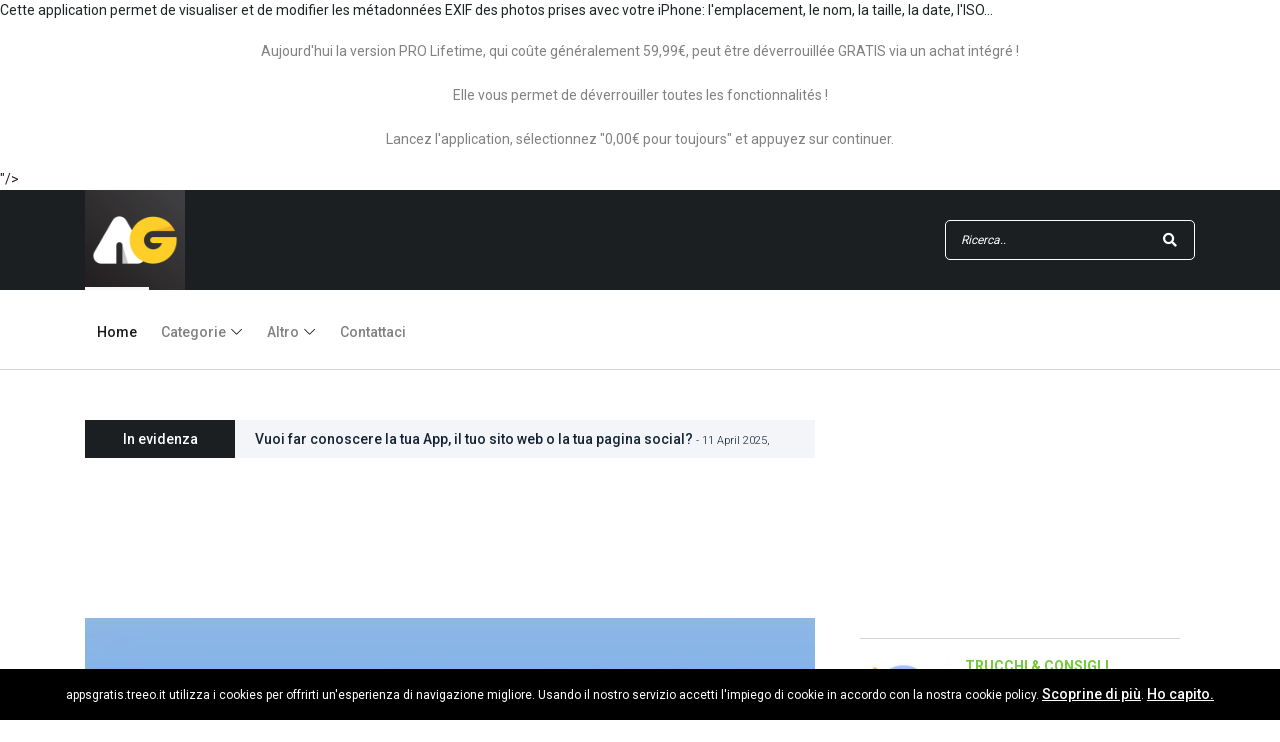

--- FILE ---
content_type: text/html; charset=UTF-8
request_url: https://appsgratis.treeo.it/news/view/9687/la-version-pro-lifetime-de-exif-editor-se-debloque-gratis-au-lieu-de-5999
body_size: 47376
content:
<!DOCTYPE html>
<html>
  <head>
    <meta http-equiv="content-type" content="text/html;charset=UTF-8" />
    <meta charset="utf-8" />
	<style> :root { --color:#1c1f22 !important; } </style>
    
    
		<!-- metatags -->
		<meta charset="utf-8">
		<title>La version PRO LIFETIME de EXIF Editor se débloque GRATIS au lieu de 59,99€! | appsGratis</title>
		<meta name="generator" content="PicoCMS v2.0" />
		<meta name="author" content="www.treeo.it" />
		<meta name="description" content="Cette application permet de visualiser et de modifier les métadonnées EXIF des photos prises avec votre iPhone: l'emplacement, le nom, la taille, la date, l'ISO...Aujourd'hui la version PRO Lifetime, qui coûte généralement 59,99€, peut être déverrouillée GRATIS via un achat intégré !Elle vous permet de déverrouiller toutes les fonctionnalités !Lancez l'application, sélectionnez 0,00€ pour toujours et appuyez sur continuer." />
		<meta name="keywords" content="appsgratis.treeo.it web site" />
		<meta name="preview" content="https://appsgratis.treeo.it/getimage/i=0-c=news_appsgratis_9687-q=90/1768994271.jpg" />
    <meta name="robots" content="noindex">
    
    <meta name="viewport" content="width=device-width, initial-scale=1, shrink-to-fit=no">
    <link rel="icon" href="/function/img/appsgratis.png" type="image/png" />
    <link rel="stylesheet" href="/function/css/new/style.css">
    
    
    <script data-ad-client="ca-pub-4723133214301511" async src="https://pagead2.googlesyndication.com/pagead/js/adsbygoogle.js"></script>
	<script>
	  (adsbygoogle = window.adsbygoogle || []).push({
		google_ad_client: "ca-pub-4723133214301511",
		enable_page_level_ads: true
	  });
	</script>
    
    
    
    
	<meta property="og:title" content="La version PRO LIFETIME de EXIF Editor se débloque GRATIS au lieu de 59,99€! | appsGratis"/>
	<meta property="og:type" content="article"/>
	<meta property="og:url" content="https://appsgratis.treeo.it/news/view/9687/la-version-pro-lifetime-de-exif-editor-se-debloque-gratis-au-lieu-de-5999"/>
	<meta property="og:image" content="https://appsgratis.treeo.it/function/img/facebookShare.jpg"/>
	<meta property="og:site_name" content="appsgratis.treeo.it"/>
	<meta property="og:description" content="<p style="text-align: center;">Cette application permet de visualiser et de modifier les métadonnées EXIF des photos prises avec votre iPhone: l'emplacement, le nom, la taille, la date, l'ISO...</p><p style="text-align: center;">Aujourd'hui la version PRO Lifetime, qui coûte généralement 59,99€, peut être déverrouillée GRATIS via un achat intégré !</p><p style="text-align: center;">Elle vous permet de déverrouiller toutes les fonctionnalités !</p><p style="text-align: center;"><span>Lancez l'application, <span>sélectionnez</span> "0,00€ pour toujours" et appuyez sur continuer.</span></p>"/>
	<meta property="fb:app_id" content="132668658594242"/>
	
    
    <script async src="https://pagead2.googlesyndication.com/pagead/js/adsbygoogle.js?client=ca-pub-4670391705839274" crossorigin="anonymous"></script>    
  </head>
  
  <body>
		
		<!-- ##### Header Area Start ##### -->
		<header class="header-area">

			<!-- Top Header Area -->
			<div class="top-header-area" style="background-color:#1c1f22;">
				<div class="container">
					<div class="row">
						<div class="col-12">
							<div class="top-header-content d-flex align-items-center justify-content-between">
								<!-- Logo -->
								<div class="logo">
									<a href="/home"><img src="/function/img/appsgratis.png" style="height:100px;" alt=""></a>
								</div>

								<!-- Login Search Area -->
								<div class="login-search-area d-flex align-items-center">
									<!--
									<div class="login d-flex">
										<a href="/login">Login</a>
										<a href="/register">Registrati</a>
									</div>
									-->
									<!-- Search Form -->
									<div class="search-form">
										<form action="/news/index" method="post">
											<input type="search" name="search" class="form-control" placeholder="Ricerca..">
											<button type="submit"><i class="fa fa-search" aria-hidden="true"></i></button>
										</form>
									</div>
								</div>
							</div>
						</div>
					</div>
				</div>
			</div>

			<!-- Navbar Area -->
			<div class="newspaper-main-menu" id="stickyMenu">
				<div class="classy-nav-container breakpoint-off">
					<div class="container">
						<!-- Menu -->
						<nav class="classy-navbar justify-content-between" id="newspaperNav">

							<!-- Logo -->
							<div class="logo">
								<a href="index.html"><img src="img/core-img/logo.png" alt=""></a>
							</div>

							<!-- Navbar Toggler -->
							<div class="classy-navbar-toggler">
								<span class="navbarToggler"><span></span><span></span><span></span></span>
							</div>

							<!-- Menu -->
							<div class="classy-menu">

								<!-- close btn -->
								<div class="classycloseIcon">
									<div class="cross-wrap"><span class="top"></span><span class="bottom"></span></div>
								</div>

								<!-- Nav Start -->
								<div class="classynav">
									<ul>
										<!--<li><a href="#">Pages</a>
											<ul class="dropdown">
												<li><a href="index.html">Home</a></li>
												<li><a href="catagories-post.html">Catagories</a></li>
												<li><a href="single-post.html">Single Articles</a></li>
												<li><a href="about.html">About Us</a></li>
												<li><a href="contact.html">Contact</a></li>
												<li><a href="#">Dropdown</a>
													<ul class="dropdown">
														<li><a href="index.html">Home</a></li>
														<li><a href="catagories-post.html">Catagories</a></li>
														<li><a href="single-post.html">Single Articles</a></li>
														<li><a href="about.html">About Us</a></li>
														<li><a href="contact.html">Contact</a></li>
													</ul>
												</li>
											</ul>
										</li>
										<li><a href="#">Mega Menu</a>
											<div class="megamenu">
												<ul class="single-mega cn-col-4">
													<li class="title">Catagories</li>
													<li><a href="index.html">Home</a></li>
													<li><a href="catagories-post.html">Catagories</a></li>
													<li><a href="single-post.html">Single Articles</a></li>
													<li><a href="about.html">About Us</a></li>
													<li><a href="contact.html">Contact</a></li>
												</ul>
												<ul class="single-mega cn-col-4">
													<li class="title">Catagories</li>
													<li><a href="index.html">Home</a></li>
													<li><a href="catagories-post.html">Catagories</a></li>
													<li><a href="single-post.html">Single Articles</a></li>
													<li><a href="about.html">About Us</a></li>
													<li><a href="contact.html">Contact</a></li>
												</ul>
												<ul class="single-mega cn-col-4">
													<li class="title">Catagories</li>
													<li><a href="index.html">Home</a></li>
													<li><a href="catagories-post.html">Catagories</a></li>
													<li><a href="single-post.html">Single Articles</a></li>
													<li><a href="about.html">About Us</a></li>
													<li><a href="contact.html">Contact</a></li>
												</ul>
												<div class="single-mega cn-col-4">
													<div class="single-blog-post small-featured-post d-flex">
														<div class="post-thumb">
															<a href="#"><img src="img/bg-img/23.jpg" alt=""></a>
														</div>
														<div class="post-data">
															<a href="#" class="post-catagory">Travel</a>
															<div class="post-meta">
																<a href="#" class="post-title">
																	<h6>Pellentesque mattis arcu massa, nec fringilla turpis eleifend id.</h6>
																</a>
																<p class="post-date"><span>7:00 AM</span> | <span>April 14</span></p>
															</div>
														</div>
													</div>

													<div class="single-blog-post small-featured-post d-flex">
														<div class="post-thumb">
															<a href="#"><img src="img/bg-img/24.jpg" alt=""></a>
														</div>
														<div class="post-data">
															<a href="#" class="post-catagory">Politics</a>
															<div class="post-meta">
																<a href="#" class="post-title">
																	<h6>Augue semper congue sit amet ac sapien. Fusce consequat.</h6>
																</a>
																<p class="post-date"><span>7:00 AM</span> | <span>April 14</span></p>
															</div>
														</div>
													</div>
												</div>
											</div>
										</li>
										-->
										<li class="active"><a href="/home">Home</a></li><li class="cn-dropdown-item has-down"><a href="#">Categorie</a>
				<ul class="dropdown"><li class=""><a style="color:#FF3213;" href="/news/index/1">Ultime Novità</a></li><li class=""><a style="color:#ffbc00;" href="/news/index/2">Apps & Games</a></li><li class=""><a style="color:#A82998;" href="/news/index/3">Recensioni</a></li><li class=""><a style="color:#0341AE;" href="/news/index/4">Rumors</a></li><li class=""><a style="color:#72CB3B;" href="/news/index/5">Trucchi & Consigli</a></li><li class=""><a style="color:#ff841c;" href="/news/index/6">Curiosità</a></li><li class=""><a style="color:#FF6699;" href="/news/index/7">Sfondi</a></li><li class=""><a style="color:#00A8BC;" href="/news/index/8">Sondaggi</a></li><li class=""><a style="color:#FF3213;" href="/news/index/9">Actualité</a></li><li class=""><a style="color:#A82998;" href="/news/index/11">Analyse</a></li><li class=""><a style="color:#0341AE;" href="/news/index/12">Rumeur</a></li><li class=""><a style="color:#72CB3B;" href="/news/index/13">Bons plans & astuces</a></li><li class=""><a style="color:#ff841c;" href="/news/index/14">Curiosité</a></li><li class=""><a style="color:#FF6699;" href="/news/index/15">Fonds d'écran</a></li><li class=""><a style="color:#00A8BC;" href="/news/index/16">Sondage</a></li><li class=""><a style="color:#ffbc00;" href="/news/index/17">Apps & Games</a></li><li class=""><a style="color:#ffbc00;" href="/news/index/18">Apps & Games</a></li><li class=""><a style="color:#0341AE;" href="/news/index/19">Rumor</a></li><li class=""><a style="color:#A82998;" href="/news/index/20">Review</a></li><li class=""><a style="color:#00A8BC;" href="/news/index/21">Survey</a></li><li class=""><a style="color:#FF6699;" href="/news/index/22">Wallpapers</a></li><li class=""><a style="color:#FF971C;" href="/news/index/23">Curiosity</a></li><li class=""><a style="color:#FF3213;" href="/news/index/24">Latest</a></li><li class=""><a style="color:#72CB3B;" href="/news/index/25">Tips & Tricks</a></li><li class=""><a style="color:#008000;" href="/news/index/26">Web & Social</a></li><li class=""><a style="color:#000000;" href="/news/index/27">Scaduta</a></li><li class=""><a style="color:#000000;" href="/news/index/28">L'offre a expiré</a></li><li class=""><a style="color:#000000;" href="/news/index/29">Expired</a></li></li></ul><li class="cn-dropdown-item has-down"><a href="#">Altro</a>
				<ul class="dropdown"><li><a style="color:#1B578E;" href="https://inews.treeo.it">iNews</a></li><li><a style="color:#10bccd;" href="https://technews.treeo.it">techNews</a></li><li><a style="color:#F7941D;" href="https://losaiche.treeo.it">LoSaiChe</a></li><li><a style="color:#c93415;" href="https://icuoco.treeo.it">iCuoco</a></li></li></ul>
				<li><a href="/contatti">Contattaci</a></li>									</ul>
								</div>
								<!-- Nav End -->
							</div>
						</nav>
					</div>
				</div>
			</div>
		</header>
		<!-- ##### Header Area End ##### -->
		
		
		<div class="hero-area">
			<div class="container">
				<div class="row align-items-center">
					<div class="col-12 col-lg-8">
						<div class="breaking-news-area d-flex align-items-center">
							<div class="news-title">
								<p>In evidenza</p>
							</div>
							<div id="breakingNewsTicker" class="ticker">
								<ul>
									<li><a href="/news/view/17703/vuoi-far-conoscere-la-tua-app-il-tuo-sito-web-o-la-tua-pagina-social">Vuoi far conoscere la tua App, il tuo sito web o la tua pagina social?<span style="font-weight:100; font-size:11px;"> - 11 April 2025, 12:38</span></a></li><li><a href="/news/view/19448/non-si-puo-piu-tornare-indietro-ad-ios-18.3.2">Non si può più tornare indietro ad iOS 18.3.2<span style="font-weight:100; font-size:11px;"> - 09 April 2025, 08:35</span></a></li><li><a href="/news/view/19445/champions-league-ecco-le-partite-gratis-di-questa-settimana">Champions League: ecco le partite GRATIS di questa settimana<span style="font-weight:100; font-size:11px;"> - 08 April 2025, 17:55</span></a></li><li><a href="/news/view/19442/apple-sta-testando-ios-18.6">Apple sta testando iOS 18.6<span style="font-weight:100; font-size:11px;"> - 05 April 2025, 15:09</span></a></li><li><a href="/news/view/19430/ora-su-whatsapp-puoi-dare-ritmo-ai-tuoi-stati">Ora su WhatsApp puoi dare ritmo ai tuoi stati! <span style="font-weight:100; font-size:11px;"> - 05 April 2025, 10:23</span></a></li><li><a href="/news/view/19439/la-prima-beta-di-ios-18.5-e-disponibile-ecco-le-novita">La prima beta di iOS 18.5 è disponibile, ecco le novità<span style="font-weight:100; font-size:11px;"> - 03 April 2025, 11:03</span></a></li><li><a href="/news/view/19436/apple-rilascia-anche-un-aggiornamento-per-i-vecchi-iphone">Apple rilascia anche un aggiornamento per i vecchi iPhone<span style="font-weight:100; font-size:11px;"> - 02 April 2025, 10:52</span></a></li><li><a href="/news/view/19433/ios-18.4-e-disponibile-per-tutti">iOS 18.4 è disponibile per tutti!<span style="font-weight:100; font-size:11px;"> - 01 April 2025, 10:39</span></a></li><li><a href="/news/view/19424/non-si-puo-piu-tornare-indietro-ad-ios-18.3.1">Non si può più tornare indietro ad iOS 18.3.1<span style="font-weight:100; font-size:11px;"> - 19 March 2025, 22:03</span></a></li><li><a href="/news/view/19394/apple-sta-testando-ios-18.3.2">Apple sta testando iOS 18.3.2<span style="font-weight:100; font-size:11px;"> - 11 March 2025, 07:10</span></a></li><li><a href="/news/view/19333/apple-rinnova-gli-ipad">Apple rinnova gli iPad!<span style="font-weight:100; font-size:11px;"> - 05 March 2025, 19:40</span></a></li><li><a href="/news/view/19318/apple-rilascia-la-seconda-beta-di-ios-18.4-ecco-tutte-le-novita">Apple rilascia la seconda beta di iOS 18.4 : ecco tutte le novità!<span style="font-weight:100; font-size:11px;"> - 04 March 2025, 21:46</span></a></li><li><a href="/news/view/19312/champions-league-ecco-le-partite-gratis-di-questa-settimana">Champions League: ecco le partite GRATIS di questa settimana<span style="font-weight:100; font-size:11px;"> - 04 March 2025, 18:48</span></a></li><li><a href="/news/view/19285/si-chiude-un-capitolo-importante-nella-storia-della-tecnologia">Si chiude un capitolo importante nella storia della tecnologia<span style="font-weight:100; font-size:11px;"> - 04 March 2025, 10:10</span></a></li><li><a href="/news/view/19282/dopo-tanta-attesa-e-qualche-ritardo-amazon-ha-svelato...">Dopo tanta attesa e qualche ritardo, Amazon ha svelato...<span style="font-weight:100; font-size:11px;"> - 03 March 2025, 07:07</span></a></li><li><a href="/news/view/19279/iphone-16e-ecco-il-primo-teardown">iPhone 16e: ecco il primo teardown<span style="font-weight:100; font-size:11px;"> - 02 March 2025, 13:16</span></a></li><li><a href="/news/view/12574/blvck-gratis-au-lieu-de-499">BLVCK GRATIS au lieu de 4,99€<span style="font-weight:100; font-size:11px;"> - 01 March 2025, 16:45</span></a></li><li><a href="/news/view/12575/blvck-3.99-is-free-for-a-limited-time">BLVCK ($3.99) is FREE for a limited time<span style="font-weight:100; font-size:11px;"> - 01 March 2025, 16:45</span></a></li><li><a href="/news/view/12573/blvck-da-499-a-gratis">BLVCK da 4,99€ a GRATIS<span style="font-weight:100; font-size:11px;"> - 01 March 2025, 16:45</span></a></li><li><a href="/news/view/19255/apple-rilascia-la-prima-beta-di-ios-18.4-e-ce-una-grande-novita-per-gli-utenti-italiani">Apple rilascia la prima beta di iOS 18.4, e c’è una grande novità per gli utenti italiani<span style="font-weight:100; font-size:11px;"> - 22 February 2025, 12:44</span></a></li><li><a href="/news/view/19231/il-nuovo-iphone-16e-e-ufficiale">Il nuovo iPhone 16e è ufficiale! <span style="font-weight:100; font-size:11px;"> - 20 February 2025, 20:12</span></a></li><li><a href="/news/view/19218/champions-league-ecco-le-partite-gratis-di-oggi-e-domani">Champions League: ecco le partite GRATIS di oggi e domani<span style="font-weight:100; font-size:11px;"> - 18 February 2025, 18:16</span></a></li><li><a href="/news/view/19185/amanti-della-personalizzazione-whatsapp-ha-una-sorpresa-per-voi">Amanti della personalizzazione, WhatsApp ha una sorpresa per voi!<span style="font-weight:100; font-size:11px;"> - 15 February 2025, 11:45</span></a></li><li><a href="/news/view/19173/apple-annuncia-il-lancio-di-un-nuovo-prodotto">Apple annuncia il lancio di un nuovo prodotto<span style="font-weight:100; font-size:11px;"> - 14 February 2025, 07:07</span></a></li><li><a href="/news/view/19146/champions-league-ecco-le-partite-gratis-di-oggi-e-domani">Champions League: ecco le partite GRATIS di oggi e domani<span style="font-weight:100; font-size:11px;"> - 11 February 2025, 17:38</span></a></li><li><a href="/news/view/19148/quels-sont-les-matchs-de-ligue-des-champions-que-vous-pouvez-voir-gratis-cette-semaine">Quels sont les matchs de Ligue des Champions que vous pouvez voir GRATIS cette semaine?<span style="font-weight:100; font-size:11px;"> - 11 February 2025, 17:38</span></a></li><li><a href="/news/view/19147/how-to-watch-the-champions-league-for-free">How to watch the Champions League for FREE<span style="font-weight:100; font-size:11px;"> - 11 February 2025, 17:38</span></a></li><li><a href="/news/view/19137/apple-rilascia-ios-18.3.1">Apple rilascia iOS 18.3.1<span style="font-weight:100; font-size:11px;"> - 10 February 2025, 22:04</span></a></li><li><a href="/news/view/19110/ehi-amanti-del-cinema-preparatevi-a-un-regalo-davvero-inaspettato...">Ehi, amanti del cinema! Preparatevi a un regalo davvero inaspettato...<span style="font-weight:100; font-size:11px;"> - 09 February 2025, 13:15</span></a></li><li><a href="/news/view/19077/chatgpt-ha-introdotto-nuove-funzioni-per-gli-utenti-whatsapp">ChatGPT ha introdotto nuove funzioni per gli utenti WhatsApp<span style="font-weight:100; font-size:11px;"> - 06 February 2025, 16:05</span></a></li><li><a href="/news/view/19074/apple-lancia-una-nuova-app">Apple lancia una nuova App<span style="font-weight:100; font-size:11px;"> - 05 February 2025, 22:32</span></a></li><li><a href="/news/view/19023/champions-league-ecco-le-partite-gratis-di-questa-ultima-giornata">Champions League: ecco le partite GRATIS di questa ultima giornata <span style="font-weight:100; font-size:11px;"> - 29 January 2025, 19:38</span></a></li><li><a href="/news/view/19020/arriva-deepseek-la-chatgpt-cinese">Arriva DeepSeek, la ChatGPT cinese<span style="font-weight:100; font-size:11px;"> - 29 January 2025, 10:22</span></a></li><li><a href="/news/view/18610/questa-bellissima-offerta-scade-tra-poche-ore">Questa bellissima offerta scade tra poche ore!<span style="font-weight:100; font-size:11px;"> - 28 January 2025, 20:46</span></a></li><li><a href="/news/view/19002/finalmente-whatsapp-introduce-questa-funzionalita-tanto-chiacchierata">Finalmente WhatsApp introduce questa funzionalità tanto chiacchierata <span style="font-weight:100; font-size:11px;"> - 28 January 2025, 09:50</span></a></li><li><a href="/news/view/18999/ios-18.3-e-disponibile-per-tutti">iOS 18.3 è disponibile per tutti!<span style="font-weight:100; font-size:11px;"> - 27 January 2025, 21:33</span></a></li><li><a href="/news/view/18960/come-sta-andando-ios-18">Come sta andando iOS 18?<span style="font-weight:100; font-size:11px;"> - 26 January 2025, 10:52</span></a></li><li><a href="/news/view/18915/samsung-ha-presentato-ufficialmente-la-serie-galaxy-s25">Samsung ha presentato ufficialmente la serie Galaxy S25<span style="font-weight:100; font-size:11px;"> - 23 January 2025, 14:05</span></a></li><li><a href="/news/view/18912/meta-annuncia-una-grande-novita-per-whatsapp">Meta annuncia una grande novità per WhatsApp<span style="font-weight:100; font-size:11px;"> - 23 January 2025, 11:11</span></a></li><li><a href="/news/view/18897/spunta-in-rete-una-foto-delliphone-17-air">Spunta in rete una foto dell'iPhone 17 Air<span style="font-weight:100; font-size:11px;"> - 22 January 2025, 13:51</span></a></li><li><a href="/news/view/18894/apple-rilascia-la-rc-di-ios-18.3">Apple rilascia la RC di iOS 18.3<span style="font-weight:100; font-size:11px;"> - 22 January 2025, 09:22</span></a></li><li><a href="/news/view/18882/champions-league-ecco-le-partite-gratis-di-questa-giornata">Champions League: ecco le partite GRATIS di questa giornata <span style="font-weight:100; font-size:11px;"> - 21 January 2025, 15:26</span></a></li><li><a href="/news/view/18885/whatsapp-musica-in-arrivo-negli-aggiornamenti-di-stato">WhatsApp, musica in arrivo negli aggiornamenti di stato?<span style="font-weight:100; font-size:11px;"> - 21 January 2025, 10:38</span></a></li><li><a href="/news/view/18869/sorpresa-instagram-lancia-la-nuova-app-edits...">Sorpresa! Instagram lancia la nuova App "Edits"...<span style="font-weight:100; font-size:11px;"> - 20 January 2025, 13:47</span></a></li><li><a href="/news/view/18861/tiktok-torna-online-negli-stati-uniti">TikTok torna online negli Stati Uniti<span style="font-weight:100; font-size:11px;"> - 20 January 2025, 09:10</span></a></li><li><a href="/news/view/18858/scarica-questi-fantastici-sfondi-per-iphone">Scarica questi fantastici sfondi per iPhone!<span style="font-weight:100; font-size:11px;"> - 19 January 2025, 21:03</span></a></li><li><a href="/news/view/18846/domani-tiktok-potrebbe-chiudere-negli-stati-uniti">Domani TikTok potrebbe chiudere negli Stati Uniti<span style="font-weight:100; font-size:11px;"> - 18 January 2025, 15:26</span></a></li><li><a href="/news/view/18819/ecco-a-cosa-somigliera-la-nintendo-switch-2">Ecco a cosa somiglierà la Nintendo Switch 2<span style="font-weight:100; font-size:11px;"> - 17 January 2025, 12:12</span></a></li><li><a href="/news/view/18813/la-terza-beta-di-ios-18.3-e-disponibile-ecco-le-novita">La terza beta di iOS 18.3 è disponibile, ecco le novità<span style="font-weight:100; font-size:11px;"> - 16 January 2025, 21:55</span></a></li><li><a href="/news/view/18803/chatgpt-lancia-la-nuova-funzione-tasks">ChatGPT lancia la nuova funzione Tasks<span style="font-weight:100; font-size:11px;"> - 16 January 2025, 12:12</span></a></li><li><a href="/news/view/18785/non-si-puo-piu-tornare-indietro-ad-ios-18.2">Non si può più tornare indietro ad iOS 18.2<span style="font-weight:100; font-size:11px;"> - 14 January 2025, 22:02</span></a></li><li><a href="/news/view/18773/whatsapp-come-chatgpt">WhatsApp come ChatGPT?<span style="font-weight:100; font-size:11px;"> - 14 January 2025, 10:49</span></a></li><li><a href="/news/view/18710/come-rendere-private-le-notifiche-su-iphone">Come rendere private le notifiche su iPhone<span style="font-weight:100; font-size:11px;"> - 11 January 2025, 09:44</span></a></li><li><a href="/news/view/18612/fino-alle-17-amazon-ti-regala-3-mesi-di-musica-gratis">Fino alle 17 Amazon ti regala 3 mesi di musica GRATIS!<span style="font-weight:100; font-size:11px;"> - 10 January 2025, 17:18</span></a></li><li><a href="/news/view/18692/nuova-app-apple-in-arrivo-con-ios-18.3">Nuova App Apple in arrivo con iOS 18.3?<span style="font-weight:100; font-size:11px;"> - 09 January 2025, 16:36</span></a></li><li><a href="/news/view/18686/il-chatbot-di-elon-musk-sbarca-su-ios">Il Chatbot di Elon Musk sbarca su iOS<span style="font-weight:100; font-size:11px;"> - 09 January 2025, 10:40</span></a></li><li><a href="/news/view/18671/zuckerberg-annuncia-una-svolta-epocale-per-facebook-instagram-e-threads">Zuckerberg annuncia una svolta epocale per Facebook, Instagram e Threads<span style="font-weight:100; font-size:11px;"> - 08 January 2025, 12:19</span></a></li><li><a href="/news/view/18665/due-nuovi-dispositivi-apple-in-arrivo-a-gennaio">Due nuovi dispositivi Apple in arrivo a gennaio<span style="font-weight:100; font-size:11px;"> - 08 January 2025, 07:37</span></a></li><li><a href="/news/view/18668/la-seconda-beta-di-ios-18.3-e-disponibile-ecco-le-novita">La seconda beta di iOS 18.3 è disponibile, ecco le novità<span style="font-weight:100; font-size:11px;"> - 07 January 2025, 22:37</span></a></li><li><a href="/news/view/18653/come-ottenere-apple-music-gratis-per-3-mesi">Come ottenere Apple Music GRATIS per 3 mesi<span style="font-weight:100; font-size:11px;"> - 07 January 2025, 16:43</span></a></li><li><a href="/news/view/18644/apple-rilascia-ios-18.2.1">Apple rilascia iOS 18.2.1<span style="font-weight:100; font-size:11px;"> - 06 January 2025, 22:00</span></a></li><li><a href="/news/view/18635/e-se-il-nuovo-iphone-fosse-cosi-">E se il nuovo iPhone fosse così ?<span style="font-weight:100; font-size:11px;"> - 06 January 2025, 14:40</span></a></li><li><a href="/news/view/18607/questo-dispositivo-apple-diventa-ufficialmente-vintage">Questo dispositivo Apple diventa ufficialmente "vintage"<span style="font-weight:100; font-size:11px;"> - 04 January 2025, 16:26</span></a></li><li><a href="/news/view/18604/preparate-i-popcorn-apple-tv-e-gratis-per-tutti-questo-week-end">Preparate i Popcorn! Apple TV+ è GRATIS per tutti questo week-end!<span style="font-weight:100; font-size:11px;"> - 04 January 2025, 12:22</span></a></li><li><a href="/news/view/18595/telegram-si-aggiorna-con-tante-novita">Telegram si aggiorna con tante novità<span style="font-weight:100; font-size:11px;"> - 03 January 2025, 13:36</span></a></li><li><a href="/news/view/18574/dai-unocchiata-a-questo-simpatico-sfondo-apple-hefei">Dai un'occhiata a questo simpatico sfondo Apple Hefei<span style="font-weight:100; font-size:11px;"> - 02 January 2025, 18:09</span></a></li><li><a href="/news/view/18546/e-se-ios-19-fosse-cosi-">E se iOS 19 fosse così ?<span style="font-weight:100; font-size:11px;"> - 31 December 2024, 14:44</span></a></li><li><a href="/news/view/18519/scarica-questi-fantastici-sfondi-per-iphone">Scarica questi fantastici sfondi per iPhone!<span style="font-weight:100; font-size:11px;"> - 29 December 2024, 14:41</span></a></li><li><a href="/news/view/18498/ascolta-la-tua-musica-su-un-ipod-classic-virtuale">Ascolta la tua musica su un iPod Classic virtuale!<span style="font-weight:100; font-size:11px;"> - 28 December 2024, 18:40</span></a></li><li><a href="/news/view/18493/apple-interrompe-la-vendita-degli-iphone-14-e-se">Apple interrompe la vendita degli iPhone 14 e SE<span style="font-weight:100; font-size:11px;"> - 28 December 2024, 13:23</span></a></li><li><a href="/news/view/18478/apple-tv-diventa-gratis">Apple TV diventa GRATIS?<span style="font-weight:100; font-size:11px;"> - 27 December 2024, 17:24</span></a></li><li><a href="/news/view/18463/lalbania-vieta-tiktok">L'Albania vieta TikTok<span style="font-weight:100; font-size:11px;"> - 26 December 2024, 14:46</span></a></li><li><a href="/news/view/18451/whatsapp-ha-aggiunto-una-nuova-funzione-di-scansione-documenti">WhatsApp ha aggiunto una nuova funzione di scansione documenti<span style="font-weight:100; font-size:11px;"> - 25 December 2024, 20:41</span></a></li><li><a href="/news/view/18448/scarica-questi-fantastici-sfondi-natalizi-per-iphone">Scarica questi fantastici sfondi natalizi per iPhone!<span style="font-weight:100; font-size:11px;"> - 25 December 2024, 12:08</span></a></li><li><a href="/news/view/18373/instagram-annuncia-una-novita-bomba-per-lanno-prossimo">Instagram annuncia una novità bomba per l’anno prossimo!<span style="font-weight:100; font-size:11px;"> - 22 December 2024, 13:04</span></a></li><li><a href="/news/view/18370/il-garante-della-privacy-sanziona-chatgpt">Il Garante della Privacy sanziona ChatGPT <span style="font-weight:100; font-size:11px;"> - 21 December 2024, 17:17</span></a></li><li><a href="/news/view/18367/google-maps-smaschera-un-killer">Google Maps smaschera un killer<span style="font-weight:100; font-size:11px;"> - 21 December 2024, 13:27</span></a></li><li><a href="/news/view/18343/non-si-puo-piu-tornare-indietro-ad-ios-18.1.1">Non si può più tornare indietro ad iOS 18.1.1<span style="font-weight:100; font-size:11px;"> - 20 December 2024, 15:08</span></a></li><li><a href="/news/view/18319/scopri-la-classifica-delle-novita-apple-2024-dalla-migliore-alla-peggiore">Scopri la classifica delle novità Apple 2024, dalla migliore alla peggiore<span style="font-weight:100; font-size:11px;"> - 19 December 2024, 18:09</span></a></li><li><a href="/news/view/18316/chatgpt-arriva-su-whatsapp">ChatGPT arriva su WhatsApp!<span style="font-weight:100; font-size:11px;"> - 19 December 2024, 10:43</span></a></li><li><a href="/news/view/18292/whatsapp-per-ios-introdurra-presto-una-novita-molto-attesa...">WhatsApp per iOS introdurrà presto una novità molto attesa...<span style="font-weight:100; font-size:11px;"> - 18 December 2024, 09:13</span></a></li><li><a href="/news/view/18289/chatgpt-search-ora-e-disponibile-gratis-per-tutti">ChatGPT Search ora è disponibile GRATIS per tutti!<span style="font-weight:100; font-size:11px;"> - 17 December 2024, 15:06</span></a></li><li><a href="/news/view/18283/la-prima-beta-di-ios-18.3-e-disponibile-ecco-le-novita">La prima beta di iOS 18.3 è disponibile, ecco le novità<span style="font-weight:100; font-size:11px;"> - 17 December 2024, 09:09</span></a></li><li><a href="/news/view/18274/netflix-rimuove-due-giochi-di-grand-theft-auto-dalla-sua-libreria">Netflix rimuove due giochi di Grand Theft Auto dalla sua libreria<span style="font-weight:100; font-size:11px;"> - 16 December 2024, 18:18</span></a></li><li><a href="/news/view/18271/apple-al-lavoro-su-un-ipad-pieghevole">Apple al lavoro su un iPad pieghevole?<span style="font-weight:100; font-size:11px;"> - 16 December 2024, 12:13</span></a></li><li><a href="/news/view/18240/le-ultime-novita-di-whatsapp">Le ultime novità di WhatsApp<span style="font-weight:100; font-size:11px;"> - 14 December 2024, 21:37</span></a></li><li><a href="/news/view/18237/conosci-questo-nuovo-social">Conosci questo nuovo social?<span style="font-weight:100; font-size:11px;"> - 14 December 2024, 12:42</span></a></li><li><a href="/news/view/18224/le-smart-tv-di-amazon-arrivano-anche-in-italia-a-prezzo-stracciato">Le Smart TV di Amazon arrivano anche in Italia a prezzo stracciato<span style="font-weight:100; font-size:11px;"> - 13 December 2024, 22:48</span></a></li><li><a href="/news/view/18225/una-novita-non-menzionata-di-ios-18.2">Una novità non menzionata di iOS 18.2<span style="font-weight:100; font-size:11px;"> - 13 December 2024, 14:53</span></a></li><li><a href="/news/view/18221/quali-sono-le-migliori-applicazioni-del-2024"> Quali sono le migliori applicazioni del 2024?<span style="font-weight:100; font-size:11px;"> - 13 December 2024, 10:51</span></a></li><li><a href="/news/view/18208/ios-18.2-queste-4-novita-di-safari-sono-davvero-interessanti">iOS 18.2: queste 4 novità di Safari sono davvero interessanti<span style="font-weight:100; font-size:11px;"> - 12 December 2024, 19:33</span></a></li><li><a href="/news/view/18205/apple-rilascia-anche-ios-17.7.3-per-i-vecchi-iphone">Apple rilascia anche iOS 17.7.3 per i vecchi iPhone<span style="font-weight:100; font-size:11px;"> - 12 December 2024, 11:45</span></a></li><li><a href="/news/view/18171/per-natale-questo-prodotto-amazon-e-in-super-offerta">Per Natale, questo prodotto Amazon è in super offerta!<span style="font-weight:100; font-size:11px;"> - 11 December 2024, 21:58</span></a></li><li><a href="/news/view/18195/ios-18.2-is-available">iOS 18.2 is available<span style="font-weight:100; font-size:11px;"> - 11 December 2024, 19:20</span></a></li><li><a href="/news/view/18194/ios-18.2-est-disponible">iOS 18.2 est disponible!<span style="font-weight:100; font-size:11px;"> - 11 December 2024, 19:18</span></a></li><li><a href="/news/view/18193/ios-18.2-e-disponibile-per-tutti">iOS 18.2 è disponibile per tutti!<span style="font-weight:100; font-size:11px;"> - 11 December 2024, 19:14</span></a></li><li><a href="/news/view/18190/monument-valley-3-sbarca-su-app-store...-ed-e-disponibile-gratis-per-gli-utenti-netflix">Monument Valley 3 sbarca su App Store... ed è disponibile GRATIS per gli utenti Netflix<span style="font-weight:100; font-size:11px;"> - 11 December 2024, 10:37</span></a></li><li><a href="/news/view/18172/champions-league-ecco-le-partite-gratis-di-questa-giornata">Champions League: ecco le partite GRATIS di questa giornata <span style="font-weight:100; font-size:11px;"> - 10 December 2024, 15:06</span></a></li><li><a href="/news/view/18155/grok-diventa-gratis">Grok diventa GRATIS<span style="font-weight:100; font-size:11px;"> - 09 December 2024, 13:43</span></a></li><li><a href="/news/view/18119/questa-funzione-ios-ha-cambiato-la-vita-delle-persone-affette-da-parkinson">Questa funzione iOS ha cambiato la vita delle persone affette da Parkinson<span style="font-weight:100; font-size:11px;"> - 08 December 2024, 12:03</span></a></li><li><a href="/news/view/18113/lultima-novita-di-whatsapp...">L'ultima novità di WhatsApp...<span style="font-weight:100; font-size:11px;"> - 07 December 2024, 14:51</span></a></li><li><a href="/news/view/18098/non-si-puo-piu-tornare-indietro-ad-ios-18.1">Non si può più tornare indietro ad iOS 18.1<span style="font-weight:100; font-size:11px;"> - 06 December 2024, 16:20</span></a></li><li><a href="/news/view/18083/telegram-collabora-con-liwf-per-rilevare-e-rimuovere-immagini-di-abusi-sessuali-su-minori">Telegram collabora con l'IWF per rilevare e rimuovere immagini di abusi sessuali su minori<span style="font-weight:100; font-size:11px;"> - 06 December 2024, 12:03</span></a></li><li><a href="/news/view/18080/apple-rilascia-la-rc-di-ios-18.2">Apple rilascia la RC di iOS 18.2<span style="font-weight:100; font-size:11px;"> - 05 December 2024, 22:20</span></a></li><li><a href="/news/view/18056/su-chatgpt-presto-potrebbe-arrivare-la-pubblicita">Su ChatGPT presto potrebbe arrivare la pubblicità<span style="font-weight:100; font-size:11px;"> - 05 December 2024, 10:03</span></a></li><li><a href="/news/view/18043/da-oggi-il-portafoglio-digitale-it-wallet-e-disponibile-per-tutti-gli-italiani">Da oggi il portafoglio digitale IT Wallet è disponibile per tutti gli italiani<span style="font-weight:100; font-size:11px;"> - 04 December 2024, 12:00</span></a></li><li><a href="/news/view/18007/potrai-aprire-la-tua-tesla-con-il-tuo-apple-watch">Potrai aprire la tua Tesla con il tuo Apple Watch!<span style="font-weight:100; font-size:11px;"> - 03 December 2024, 11:50</span></a></li><li><a href="/news/view/18006/il-black-friday-sta-per-finire...">Il Black Friday sta per finire...<span style="font-weight:100; font-size:11px;"> - 02 December 2024, 23:04</span></a></li><li><a href="/news/view/17994/lanno-prossimo-whatsapp-non-funzionera-piu-su-questi-smartphone">L'anno prossimo WhatsApp non funzionerà più su questi smartphone<span style="font-weight:100; font-size:11px;"> - 02 December 2024, 19:02</span></a></li><li><a href="/news/view/17990/su-whatsapp-arrivano-i-codici-qrcode-per-seguire-i-canali">Su WhatsApp arrivano i codici QRCode per seguire i Canali<span style="font-weight:100; font-size:11px;"> - 02 December 2024, 14:58</span></a></li><li><a href="/news/view/17987/apple-al-lavoro-su-un-nuovo-prodotto-molto-utile">Apple al lavoro su un nuovo prodotto molto utile?<span style="font-weight:100; font-size:11px;"> - 02 December 2024, 10:41</span></a></li><li><a href="/news/view/17687/amazon-ti-regala-3-mesi-di-musica-gratis">Amazon ti regala 3 mesi di musica GRATIS!<span style="font-weight:100; font-size:11px;"> - 01 December 2024, 23:10</span></a></li><li><a href="/news/view/17927/lemoji-di-apple-diventa-scarpa">L'emoji di Apple diventa scarpa!<span style="font-weight:100; font-size:11px;"> - 30 November 2024, 17:10</span></a></li><li><a href="/news/view/17945/lue-sta-creando-un-portafoglio-digitale-personale">L'UE sta creando un portafoglio digitale personale<span style="font-weight:100; font-size:11px;"> - 30 November 2024, 13:04</span></a></li><li><a href="/news/view/17802/il-black-friday-e-oggi-non-perderti-le-migliori-offerte...">Il Black Friday è oggi! Non perderti le migliori offerte...<span style="font-weight:100; font-size:11px;"> - 29 November 2024, 23:43</span></a></li><li><a href="/news/view/17960/qual-e-la-data-di-rilascio-ufficiale-di-ios-18.2">Qual è la data di rilascio ufficiale di iOS 18.2?<span style="font-weight:100; font-size:11px;"> - 29 November 2024, 18:20</span></a></li><li><a href="/news/view/17948/approvata-una-legge-che-vieta-laccesso-ai-social-network-ai-minori-di-16-anni">Approvata una legge che vieta l’accesso ai social network ai minori di 16 anni<span style="font-weight:100; font-size:11px;"> - 29 November 2024, 10:44</span></a></li><li><a href="/news/view/17921/spotify-lancia-recenti">Spotify lancia “Recenti”<span style="font-weight:100; font-size:11px;"> - 28 November 2024, 14:55</span></a></li><li><a href="/news/view/17918/tiktok-blocchera-i-filtri-di-bellezza-ai-minorenni">TIkTok bloccherà i filtri di bellezza ai minorenni <span style="font-weight:100; font-size:11px;"> - 28 November 2024, 12:03</span></a></li><li><a href="/news/view/17873/come-trovare-e-condividere-le-password-wi-fi-su-iphone">Come trovare e condividere le password Wi-Fi su iPhone<span style="font-weight:100; font-size:11px;"> - 27 November 2024, 17:08</span></a></li><li><a href="/news/view/17888/champions-league-ecco-le-partite-gratis-di-questa-giornata">Champions League: ecco le partite GRATIS di questa giornata <span style="font-weight:100; font-size:11px;"> - 26 November 2024, 18:18</span></a></li><li><a href="/news/view/17879/la-nuova-versione-dellapp-chatgpt-introduce-searchgpt-nei-comandi-rapidi">La nuova versione dell'App ChatGPT introduce SearchGPT nei Comandi Rapidi<span style="font-weight:100; font-size:11px;"> - 26 November 2024, 11:11</span></a></li><li><a href="/news/view/17858/gia-conosciamo-una-delle-funzionalita-principali-di-ios-19">Già conosciamo una delle funzionalità principali di iOS 19?<span style="font-weight:100; font-size:11px;"> - 25 November 2024, 10:50</span></a></li><li><a href="/news/view/17813/su-whatsapp-arriva-la-trascrizione-dei-vocali">Su WhatsApp arriva la trascrizione dei vocali!<span style="font-weight:100; font-size:11px;"> - 22 November 2024, 13:15</span></a></li><li><a href="/news/view/17799/la-quarta-beta-di-ios-18.2-e-disponibile-ecco-le-novita">La quarta beta di iOS 18.2 è disponibile, ecco le novità<span style="font-weight:100; font-size:11px;"> - 21 November 2024, 11:45</span></a></li><li><a href="/news/view/17787/instagram-sta-testando-una-funzione-che-ti-permette-di-azzerare-i-contenuti-suggeriti">Instagram sta testando una funzione che ti permette di azzerare i contenuti suggeriti <span style="font-weight:100; font-size:11px;"> - 20 November 2024, 14:59</span></a></li><li><a href="/news/view/17772/google-rischia-di-perdere-chrome">Google rischia di perdere Chrome?<span style="font-weight:100; font-size:11px;"> - 20 November 2024, 09:23</span></a></li><li><a href="/news/view/17769/apple-rilascia-ios-18.1.1-per-chiudere-alcune-falle-di-sicurezza">Apple rilascia iOS 18.1.1 per chiudere alcune falle di sicurezza<span style="font-weight:100; font-size:11px;"> - 19 November 2024, 21:10</span></a></li><li><a href="/news/view/17753/apple-interrompe-il-supporto-ai-backup-icloud-su-questi-iphone">Apple interrompe il supporto ai backup iCloud su questi iPhone<span style="font-weight:100; font-size:11px;"> - 19 November 2024, 10:10</span></a></li><li><a href="/news/view/17726/in-ios-18.1-apple-ha-introdotto-una-funzione-curiosa...">In iOS 18.1, Apple ha introdotto una funzione curiosa...<span style="font-weight:100; font-size:11px;"> - 17 November 2024, 15:06</span></a></li><li><a href="/news/view/17717/questo-dispositivo-apple-diventa-ufficialmente-obsoleto">Questo dispositivo Apple diventa ufficialmente "obsoleto"<span style="font-weight:100; font-size:11px;"> - 16 November 2024, 12:33</span></a></li><li><a href="/news/view/17697/lai-di-google-sbarca-sullapp-store">L'AI di Google sbarca sull'App Store<span style="font-weight:100; font-size:11px;"> - 15 November 2024, 18:30</span></a></li><li><a href="/news/view/17694/una-nuova-funzionalita-di-snapchat-permettera-ai-genitori-di-tracciare-i-movimenti-dei-propri-figli">Una nuova funzionalità di Snapchat permetterà ai genitori di tracciare i movimenti dei propri figli<span style="font-weight:100; font-size:11px;"> - 15 November 2024, 14:52</span></a></li><li><a href="/news/view/17691/questi-nuovi-emoji-potrebbero-arrivare-sul-tuo-smartphone">Questi nuovi emoji potrebbero arrivare sul tuo smartphone<span style="font-weight:100; font-size:11px;"> - 15 November 2024, 10:50</span></a></li><li><a href="/news/view/17684/dai-unocchiata-a-questo-simpatico-sfondo-apple-la-vaguada">Dai un'occhiata a questo simpatico sfondo Apple La Vaguada<span style="font-weight:100; font-size:11px;"> - 14 November 2024, 22:04</span></a></li><li><a href="/news/view/17675/meta-potrebbe-essere-costretta-a-separarsi-di-instagram-e-whatsapp">Meta potrebbe essere costretta a separarsi di Instagram e WhatsApp<span style="font-weight:100; font-size:11px;"> - 14 November 2024, 19:19</span></a></li><li><a href="/news/view/17671/15-nuovi-giochi-in-arrivo-su-apple-arcade">15 nuovi giochi in arrivo su Apple Arcade<span style="font-weight:100; font-size:11px;"> - 14 November 2024, 15:07</span></a></li><li><a href="/news/view/17674/ecco-5-offerte-amazon-particolarmente-allettanti">Ecco 5 offerte Amazon particolarmente allettanti!<span style="font-weight:100; font-size:11px;"> - 14 November 2024, 14:20</span></a></li><li><a href="/news/view/17665/meta-prevede-di-introdurre-la-pubblicita-su-threads">Meta prevede di introdurre la pubblicità su Threads<span style="font-weight:100; font-size:11px;"> - 14 November 2024, 10:39</span></a></li><li><a href="/news/view/17650/che-fine-fara-tiktok">Che fine farà TikTok?<span style="font-weight:100; font-size:11px;"> - 13 November 2024, 14:48</span></a></li><li><a href="/news/view/17647/quando-arriva-ios-18.2">Quando arriva iOS 18.2?<span style="font-weight:100; font-size:11px;"> - 13 November 2024, 10:15</span></a></li><li><a href="/news/view/17634/come-sara-liphone-17-air">Come sarà l'iPhone 17 Air?<span style="font-weight:100; font-size:11px;"> - 12 November 2024, 18:55</span></a></li><li><a href="/news/view/17631/questo-nuovo-prodotto-apple-costa-450">Questo nuovo prodotto Apple costa 450$<span style="font-weight:100; font-size:11px;"> - 12 November 2024, 14:54</span></a></li><li><a href="/news/view/17625/la-terza-beta-di-ios-18.2-e-disponibile-ecco-le-novita">La terza beta di iOS 18.2 è disponibile, ecco le novità<span style="font-weight:100; font-size:11px;"> - 12 November 2024, 10:42</span></a></li><li><a href="/news/view/17604/buona-notizia-per-gli-amanti-del-fai-da-te">Buona notizia per gli amanti del fai-da-te<span style="font-weight:100; font-size:11px;"> - 11 November 2024, 10:35</span></a></li><li><a href="/news/view/17547/non-si-puo-piu-tornare-indietro-ad-ios-18.0.1">Non si può più tornare indietro ad iOS 18.0.1<span style="font-weight:100; font-size:11px;"> - 06 November 2024, 08:13</span></a></li><li><a href="/news/view/17538/champions-league-ecco-le-partite-gratis-di-questa-giornata">Champions League: ecco le partite GRATIS di questa giornata <span style="font-weight:100; font-size:11px;"> - 05 November 2024, 17:51</span></a></li><li><a href="/news/view/17529/la-seconda-beta-di-ios-18.2-svela-i-limiti-di-siri-con-chatgpt">La seconda beta di iOS 18.2 svela i limiti di Siri con ChatGPT<span style="font-weight:100; font-size:11px;"> - 05 November 2024, 16:39</span></a></li><li><a href="/news/view/17523/ios-18.4-consentira-agli-utenti-europei-di-scegliere-app-di-navigazione-e-traduzione-predefinite">iOS 18.4 consentirà agli utenti europei di scegliere app di navigazione e traduzione predefinite<span style="font-weight:100; font-size:11px;"> - 05 November 2024, 10:37</span></a></li><li><a href="/news/view/17520/la-seconda-beta-di-ios-18.2-e-disponibile-ecco-le-novita">La seconda beta di iOS 18.2 è disponibile, ecco le novità<span style="font-weight:100; font-size:11px;"> - 04 November 2024, 22:29</span></a></li><li><a href="/news/view/17511/fa-discutere-questa-novita-di-x-ex-twitter">Fa discutere questa novità di X (ex Twitter)<span style="font-weight:100; font-size:11px;"> - 04 November 2024, 17:08</span></a></li><li><a href="/news/view/17493/apple-acquista-la-popolare-app-di-fotoritocco-pixelmator">Apple acquista la popolare App di fotoritocco Pixelmator<span style="font-weight:100; font-size:11px;"> - 03 November 2024, 10:58</span></a></li><li><a href="/news/view/17475/nuovo-programma-di-riparazione-gratis-per-gli-iphone-14-plus">Nuovo programma di riparazione GRATIS per gli iPhone 14 Plus<span style="font-weight:100; font-size:11px;"> - 02 November 2024, 12:58</span></a></li><li><a href="/news/view/17457/perche-temu-e-sotto-indagine-in-europa">Perché Temu è sotto indagine in Europa?<span style="font-weight:100; font-size:11px;"> - 01 November 2024, 19:10</span></a></li><li><a href="/news/view/17451/open-ai-lancia-chatgpt-search">Open AI lancia ChatGPT Search<span style="font-weight:100; font-size:11px;"> - 01 November 2024, 15:55</span></a></li><li><a href="/news/view/17448/tim-cook-svela-il-tasso-di-adozione-di-ios-18.1">Tim Cook svela il tasso di adozione di iOS 18.1<span style="font-weight:100; font-size:11px;"> - 01 November 2024, 11:37</span></a></li><li><a href="/news/view/17441/nintendo-annuncia-una-nuova-app-dedicata-allo-streaming-musicale">Nintendo annuncia una nuova App dedicata allo streaming musicale<span style="font-weight:100; font-size:11px;"> - 31 October 2024, 18:18</span></a></li><li><a href="/news/view/17435/apple-raddoppia-la-ram-dei-macbook-air-e-presenta-i-nuovi-macbook-pro">Apple raddoppia la RAM dei MacBook Air e presenta i nuovi MacBook Pro<span style="font-weight:100; font-size:11px;"> - 31 October 2024, 10:43</span></a></li><li><a href="/news/view/17413/apple-sta-per-lanciare-una-nuova-funzionalita-sullapp-store">Apple sta per lanciare una nuova funzionalità sull’App Store<span style="font-weight:100; font-size:11px;"> - 30 October 2024, 17:39</span></a></li><li><a href="/news/view/17411/reddit-ha-fatto-un-grande-annuncio">Reddit ha fatto un grande annuncio<span style="font-weight:100; font-size:11px;"> - 30 October 2024, 11:59</span></a></li><li><a href="/news/view/17387/meta-sta-sviluppando-il-proprio-motore-di-ricerca-ai">Meta sta sviluppando il proprio motore di ricerca AI<span style="font-weight:100; font-size:11px;"> - 29 October 2024, 21:35</span></a></li><li><a href="/news/view/17378/apple-rilascia-anche-ios-17.7.1-per-i-vecchi-iphone">Apple rilascia anche iOS 17.7.1 per i vecchi iPhone<span style="font-weight:100; font-size:11px;"> - 29 October 2024, 14:44</span></a></li><li><a href="/news/view/17368/apple-annuncia-il-nuovo-imac">Apple annuncia il nuovo iMac<span style="font-weight:100; font-size:11px;"> - 29 October 2024, 08:32</span></a></li><li><a href="/news/view/17362/ios-18.1-e-disponibile-per-tutti">iOS 18.1 è disponibile per tutti!<span style="font-weight:100; font-size:11px;"> - 28 October 2024, 19:33</span></a></li><li><a href="/news/view/17356/perche-il-governo-indonesiano-ha-vietato-la-vendita-e-lutilizzo-delliphone-16">Perché il governo indonesiano ha vietato la vendita e l'utilizzo dell'iPhone 16?<span style="font-weight:100; font-size:11px;"> - 28 October 2024, 15:06</span></a></li><li><a href="/news/view/17350/perche-alcuni-video-instagram-possono-perdere-qualita-nel-tempo">Perché alcuni video Instagram possono perdere qualità nel tempo?<span style="font-weight:100; font-size:11px;"> - 28 October 2024, 10:42</span></a></li><li><a href="/news/view/17338/come-inviare-messaggi-a-se-stessi-su-whatsapp">Come inviare messaggi a sé stessi su WhatsApp<span style="font-weight:100; font-size:11px;"> - 27 October 2024, 13:15</span></a></li><li><a href="/news/view/17323/apple-sta-sperimentando-unapp-per-la-prevenzione-del-diabete">Apple sta sperimentando un’app per la prevenzione del diabete<span style="font-weight:100; font-size:11px;"> - 26 October 2024, 16:09</span></a></li><li><a href="/news/view/17309/come-sostituire-i-pulsanti-torcia-e-fotocamera-della-schermata-di-blocco">Come sostituire i pulsanti Torcia e Fotocamera della schermata di blocco<span style="font-weight:100; font-size:11px;"> - 25 October 2024, 18:01</span></a></li><li><a href="/news/view/17306/ios-18.2-introduce-importanti-novita-per-i-browser">iOS 18.2 introduce importanti novità per i browser<span style="font-weight:100; font-size:11px;"> - 25 October 2024, 15:06</span></a></li><li><a href="/news/view/17304/la-camera-de-snapchat-est-maintenant-disponible-sur-lecran-de-verrouillage">La caméra de Snapchat est maintenant disponible sur l'écran de verrouillage<span style="font-weight:100; font-size:11px;"> - 25 October 2024, 12:03</span></a></li><li><a href="/news/view/17297/come-sapere-se-i-tuoi-dati-personali-sono-in-vendita-nel-dark-web">Come sapere se i tuoi dati personali sono in vendita nel Dark Web<span style="font-weight:100; font-size:11px;"> - 24 October 2024, 23:03</span></a></li><li><a href="/news/view/17294/spotify-ha-lanciato-una-nuova-funzionalita-che-consente-di-personalizzare-le-copertine-delle-playlist">Spotify ha lanciato una nuova funzionalità che consente di personalizzare le copertine delle playlist<span style="font-weight:100; font-size:11px;"> - 24 October 2024, 21:42</span></a></li><li><a href="/news/view/17291/ios-18.2-permette-di-eliminare-app-store-safari-messaggi-fotocamera-e-foto">iOS 18.2 permette di eliminare App Store, Safari, Messaggi, Fotocamera e Foto<span style="font-weight:100; font-size:11px;"> - 24 October 2024, 20:08</span></a></li><li><a href="/news/view/17281/la-prima-beta-di-ios-18.2-e-disponibile-ecco-le-novita">La prima beta di iOS 18.2 è disponibile, ecco le novità<span style="font-weight:100; font-size:11px;"> - 24 October 2024, 08:31</span></a></li><li><a href="/news/view/17278/adobe-fresco-diventa-completamente-gratis">Adobe Fresco diventa completamente GRATIS<span style="font-weight:100; font-size:11px;"> - 23 October 2024, 21:45</span></a></li><li><a href="/news/view/17275/laggiunta-e-la-gestione-dei-contatti-diventano-piu-semplici-su-whatsapp">L'aggiunta e la gestione dei contatti diventano più semplici su WhatsApp<span style="font-weight:100; font-size:11px;"> - 23 October 2024, 20:50</span></a></li><li><a href="/news/view/17272/in-questa-citta-tutti-i-residenti-possono-utilizzare-chatgpt-4-gratis">In questa città tutti i residenti possono utilizzare ChatGPT-4 GRATIS<span style="font-weight:100; font-size:11px;"> - 23 October 2024, 18:08</span></a></li><li><a href="/news/view/17269/apple-e-al-lavoro-su-una-nuova-app">Apple è al lavoro su una nuova App<span style="font-weight:100; font-size:11px;"> - 23 October 2024, 14:55</span></a></li><li><a href="/news/view/17260/torna-il-riconoscimento-facciale-su-instagram-e-facebook">Torna il riconoscimento facciale su Instagram e Facebook<span style="font-weight:100; font-size:11px;"> - 22 October 2024, 23:01</span></a></li><li><a href="/news/view/17245/tre-novita-in-arrivo-su-whatsapp">Tre novità in arrivo su WhatsApp<span style="font-weight:100; font-size:11px;"> - 22 October 2024, 19:33</span></a></li><li><a href="/news/view/17251/champions-league-ecco-le-partite-gratis-di-questa-giornata">Champions League: ecco le partite GRATIS di questa giornata <span style="font-weight:100; font-size:11px;"> - 22 October 2024, 16:51</span></a></li><li><a href="/news/view/17248/sorpresa-ce-un-altro-aggiornamento-software-per-iphone-in-arrivo...">Sorpresa! C’è un altro aggiornamento software per iPhone in arrivo...<span style="font-weight:100; font-size:11px;"> - 22 October 2024, 12:47</span></a></li><li><a href="/news/view/17242/lassistente-ai-di-whatsapp-ricordera-i-dettagli-delle-nostre-conversazioni">L’assistente Ai di WhatsApp ricorderà i dettagli delle nostre conversazioni<span style="font-weight:100; font-size:11px;"> - 22 October 2024, 10:28</span></a></li><li><a href="/news/view/17224/ios-18.1-arrivera-la-prossima-settimana">iOS 18.1 arriverà la prossima settimana<span style="font-weight:100; font-size:11px;"> - 21 October 2024, 17:55</span></a></li><li><a href="/news/view/17212/ecco-come-potrebbe-essere-iphone-se-4">Ecco come potrebbe essere iPhone SE 4<span style="font-weight:100; font-size:11px;"> - 21 October 2024, 11:02</span></a></li><li><a href="/news/view/17200/come-attivare-la-modalita-silenziosa-quando-si-apre-tiktok">Come attivare la modalità silenziosa quando si apre TikTok<span style="font-weight:100; font-size:11px;"> - 20 October 2024, 12:02</span></a></li><li><a href="/news/view/17175/netflix-aumenta-i-prezzi-degli-abbonamenti-in-italia">Netflix aumenta i prezzi degli abbonamenti in Italia<span style="font-weight:100; font-size:11px;"> - 18 October 2024, 20:07</span></a></li><li><a href="/news/view/17154/apple-ha-svelato-il-nuovo-ipad-mini-7">Apple ha svelato il nuovo iPad Mini 7<span style="font-weight:100; font-size:11px;"> - 17 October 2024, 14:28</span></a></li><li><a href="/news/view/17143/arriva-il-passaporto-digitale">Arriva il passaporto digitale<span style="font-weight:100; font-size:11px;"> - 15 October 2024, 10:11</span></a></li><li><a href="/news/view/17140/una-nuova-beta-di-ios-18.1-e-disponibile">Una nuova beta di iOS 18.1 è disponibile<span style="font-weight:100; font-size:11px;"> - 15 October 2024, 08:58</span></a></li><li><a href="/news/view/17109/senza-volante-ne-pedali-ecco-il-robotaxi-di-tesla">Senza volante né pedali: ecco il robotaxi di Tesla<span style="font-weight:100; font-size:11px;"> - 12 October 2024, 15:59</span></a></li><li><a href="/news/view/17106/lultima-novita-di-whatsapp...">L'ultima novità di WhatsApp...<span style="font-weight:100; font-size:11px;"> - 12 October 2024, 11:30</span></a></li><li><a href="/news/view/16680/goditi-amazon-music-gratis-fino-al-2025-lofferta-finisce-alle-17">Goditi Amazon Music GRATIS fino al 2025! L’offerta finisce alle 17…<span style="font-weight:100; font-size:11px;"> - 10 October 2024, 15:42</span></a></li><li><a href="/news/view/17078/meta-sta-facendo-di-tutto-per-far-crescere-threads">Meta sta facendo di tutto per far crescere Threads<span style="font-weight:100; font-size:11px;"> - 10 October 2024, 10:49</span></a></li><li><a href="/news/view/17068/snapchat-aggiunge-pubblicita-nelle-chat-e-sulla-mappa">Snapchat aggiunge pubblicità nelle chat e sulla mappa<span style="font-weight:100; font-size:11px;"> - 09 October 2024, 15:26</span></a></li><li><a href="/news/view/15282/nom-nom-paleo-da-599-a-gratis">Nom Nom Paleo da 5,99€ a GRATIS<span style="font-weight:100; font-size:11px;"> - 09 October 2024, 10:50</span></a></li><li><a href="/news/view/15283/nom-nom-paleo-passe-de-599-a-gratis">Nom Nom Paleo passe de 5,99€ à GRATIS<span style="font-weight:100; font-size:11px;"> - 09 October 2024, 10:50</span></a></li><li><a href="/news/view/15284/nom-nom-paleo-5.99-is-now-free">Nom Nom Paleo ($5.99) is now FREE<span style="font-weight:100; font-size:11px;"> - 09 October 2024, 10:50</span></a></li><li><a href="/news/view/17058/questo-dispositivo-apple-diventa-ufficialmente-obsoleto">Questo dispositivo Apple diventa ufficialmente "obsoleto"<span style="font-weight:100; font-size:11px;"> - 08 October 2024, 22:34</span></a></li><li><a href="/news/view/17040/una-nuova-beta-di-ios-18.1-e-disponibile">Una nuova beta di iOS 18.1 è disponibile<span style="font-weight:100; font-size:11px;"> - 08 October 2024, 07:15</span></a></li><li><a href="/news/view/17031/quando-arriva-ios-18.1">Quando arriva iOS 18.1?<span style="font-weight:100; font-size:11px;"> - 07 October 2024, 18:41</span></a></li><li><a href="/news/view/17003/liphone-se-4-sara-il-primo-smartphone-con-modem-5g-apple">L'iPhone SE 4 sarà il primo smartphone con modem 5G Apple<span style="font-weight:100; font-size:11px;"> - 07 October 2024, 07:42</span></a></li><li><a href="/news/view/17000/spotify-lancia-le-playlist-offline-automatiche">Spotify lancia le playlist offline automatiche<span style="font-weight:100; font-size:11px;"> - 06 October 2024, 17:57</span></a></li><li><a href="/news/view/16991/come-guardare-lionel-messi-e-la-mls-gratis">Come guardare Lionel Messi e la MLS GRATIS <span style="font-weight:100; font-size:11px;"> - 06 October 2024, 13:13</span></a></li><li><a href="/news/view/16992/comment-regarder-lionel-messi-et-la-mls-gratis">Comment regarder Lionel Messi et la MLS GRATIS!<span style="font-weight:100; font-size:11px;"> - 06 October 2024, 13:12</span></a></li><li><a href="/news/view/16993/how-to-watch-lionel-messi-and-mls-for-free">How to Watch Lionel Messi and MLS for FREE<span style="font-weight:100; font-size:11px;"> - 06 October 2024, 13:12</span></a></li><li><a href="/news/view/16982/snapchat-introduce-una-nuova-funzionalita-chiamata-footsteps">Snapchat introduce una nuova funzionalità chiamata Footsteps<span style="font-weight:100; font-size:11px;"> - 05 October 2024, 14:17</span></a></li><li><a href="/news/view/16984/snapchat-launches-footsteps">Snapchat Launches Footsteps<span style="font-weight:100; font-size:11px;"> - 05 October 2024, 14:16</span></a></li><li><a href="/news/view/16954/apple-rilascia-ios-18.0.1-per-tutti">Apple rilascia iOS 18.0.1 per tutti <span style="font-weight:100; font-size:11px;"> - 04 October 2024, 08:40</span></a></li><li><a href="/news/view/16766/questofferta-scade-tra-poco">Quest'offerta scade tra poco…<span style="font-weight:100; font-size:11px;"> - 02 October 2024, 21:51</span></a></li><li><a href="/news/view/16928/champions-league-ecco-le-partite-gratis-di-questa-giornata">Champions League: ecco le partite GRATIS di questa giornata <span style="font-weight:100; font-size:11px;"> - 01 October 2024, 16:48</span></a></li><li><a href="/news/view/16925/con-laiuto-degli-airpods-la-polizia-ritrova-una-ferrari-rubata">Con l'aiuto degli AirPods, la polizia ritrova una Ferrari rubata <span style="font-weight:100; font-size:11px;"> - 01 October 2024, 09:49</span></a></li><li><a href="/news/view/16868/disney-da-oggi-stop-alla-condivisione-dellaccount">Disney+, da oggi stop alla condivisione dell’account<span style="font-weight:100; font-size:11px;"> - 27 September 2024, 08:47</span></a></li><li><a href="/news/view/16853/una-versione-reinventata-di-questo-famoso-gioco-di-strategia-sbarca-su-netflix">Una versione reinventata di questo famoso gioco di strategia sbarca su Netflix<span style="font-weight:100; font-size:11px;"> - 26 September 2024, 16:49</span></a></li><li><a href="/news/view/16835/apple-intelligence-sara-compatibile-solo-con-questi-dispositivi">Apple Intelligence sarà compatibile solo con questi dispositivi<span style="font-weight:100; font-size:11px;"> - 25 September 2024, 13:59</span></a></li><li><a href="/news/view/16814/non-si-puo-piu-tornare-indietro-ad-ios-17.6.1">Non si può più tornare indietro ad iOS 17.6.1<span style="font-weight:100; font-size:11px;"> - 24 September 2024, 09:00</span></a></li><li><a href="/news/view/16811/la-quinta-beta-di-ios-18.1-e-disponibile">La quinta beta di iOS 18.1 è disponibile<span style="font-weight:100; font-size:11px;"> - 23 September 2024, 22:08</span></a></li><li><a href="/news/view/16783/monument-valley-3-arrivera-entro-la-fine-dellanno">Monument Valley 3 arriverà entro la fine dell’anno<span style="font-weight:100; font-size:11px;"> - 21 September 2024, 20:19</span></a></li><li><a href="/news/view/16687/come-programmare-linvio-di-un-messaggio-con-ios-18">Come programmare l'invio di un messaggio con iOS 18<span style="font-weight:100; font-size:11px;"> - 20 September 2024, 22:07</span></a></li><li><a href="/news/view/16763/due-novita-in-arrivo-su-whatsapp">Due novità in arrivo su WhatsApp<span style="font-weight:100; font-size:11px;"> - 20 September 2024, 10:12</span></a></li><li><a href="/news/view/16710/la-quarta-beta-di-ios-18.1-e-disponibile">La quarta beta di iOS 18.1 è disponibile<span style="font-weight:100; font-size:11px;"> - 18 September 2024, 10:12</span></a></li><li><a href="/news/view/16695/come-vedere-la-champions-league-quasi-gratis">Come vedere la Champions League (quasi) GRATIS<span style="font-weight:100; font-size:11px;"> - 17 September 2024, 18:56</span></a></li><li><a href="/news/view/16684/ios-18-introduce-una-nuova-app">iOS 18 introduce una nuova App<span style="font-weight:100; font-size:11px;"> - 17 September 2024, 14:54</span></a></li><li><a href="/news/view/16681/con-ios-18-apple-ha-introdotto-una-novita-attesa-da-tempo...">Con iOS 18, Apple ha introdotto una novità attesa da tempo...<span style="font-weight:100; font-size:11px;"> - 17 September 2024, 12:10</span></a></li><li><a href="/news/view/16671/come-rispondere-con-un-messaggio-di-testo-a-una-chiamata-in-arrivo">Come rispondere con un messaggio di testo a una chiamata in arrivo<span style="font-weight:100; font-size:11px;"> - 16 September 2024, 17:11</span></a></li><li><a href="/news/view/16641/ricordate-flappy-bird-il-gioco-sta-per-tornare">Ricordate Flappy Bird? Il gioco sta per tornare! <span style="font-weight:100; font-size:11px;"> - 14 September 2024, 12:36</span></a></li><li><a href="/news/view/16634/queste-sono-le-8-nuove-emoji-in-arrivo-su-iphone-e-android">Queste sono le 8 nuove emoji in arrivo su iPhone e Android<span style="font-weight:100; font-size:11px;"> - 13 September 2024, 14:14</span></a></li><li><a href="/news/view/16598/apple-svela-la-data-di-rilascio-di-ios-18">Apple svela la data di rilascio di iOS 18<span style="font-weight:100; font-size:11px;"> - 11 September 2024, 11:55</span></a></li><li><a href="/news/view/16575/ecco-i-nuovi-iphone-16">Ecco i nuovi iPhone 16<span style="font-weight:100; font-size:11px;"> - 09 September 2024, 22:55</span></a></li><li><a href="/news/view/16569/cosa-presenta-oggi-apple-guarda-levento-in-diretta">Cosa presenta oggi Apple? Guarda l'evento in diretta!<span style="font-weight:100; font-size:11px;"> - 09 September 2024, 19:00</span></a></li><li><a href="/news/view/16532/come-gestire-le-schede-di-safari-su-iphone">Come gestire le schede di Safari su iPhone<span style="font-weight:100; font-size:11px;"> - 04 September 2024, 14:46</span></a></li><li><a href="/news/view/16520/come-personalizzare-la-pagina-principale-di-safari-su-iphone">Come personalizzare la pagina principale di Safari su iPhone<span style="font-weight:100; font-size:11px;"> - 03 September 2024, 11:11</span></a></li><li><a href="/news/view/16512/il-brasile-spegne-x">Il Brasile spegne X<span style="font-weight:100; font-size:11px;"> - 02 September 2024, 15:25</span></a></li><li><a href="/news/view/16499/11-trucchi-per-utilizzare-al-meglio-la-tastiera-delliphone">11 trucchi per utilizzare al meglio la tastiera dell'iPhone<span style="font-weight:100; font-size:11px;"> - 30 August 2024, 13:06</span></a></li><li><a href="/news/view/16455/come-inviare-messaggi-con-leffetto-fuochi-dartificio">Come inviare Messaggi con l'effetto "fuochi d'artificio"<span style="font-weight:100; font-size:11px;"> - 15 August 2024, 11:32</span></a></li><li><a href="/news/view/16449/tiktok-annuncia-una-nuova-funzionalita">TikTok annuncia una nuova funzionalità<span style="font-weight:100; font-size:11px;"> - 14 August 2024, 13:56</span></a></li><li><a href="/news/view/16303/110-new-languages-are-coming-to-google-translate">110 new languages are coming to Google Translate<span style="font-weight:100; font-size:11px;"> - 30 June 2024, 18:17</span></a></li><li><a href="/news/view/16301/110-nuove-lingue-arrivano-su-google-traduttore">110 nuove lingue arrivano su Google Traduttore<span style="font-weight:100; font-size:11px;"> - 30 June 2024, 18:17</span></a></li><li><a href="/news/view/16302/google-traduction-selargit-a-110-autres-langues">Google Traduction s'élargit à 110 autres langues<span style="font-weight:100; font-size:11px;"> - 30 June 2024, 18:17</span></a></li><li><a href="/news/view/16255/ecco-la-beta-1-di-ios-18.-guida-allinstallazione">Ecco la beta 1 di iOS 18. Guida all'installazione<span style="font-weight:100; font-size:11px;"> - 13 June 2024, 09:59</span></a></li><li><a href="/news/view/16249/ios-18-est-officiel-voici-les-nouveautes...">iOS 18 est officiel, voici les nouveautés...<span style="font-weight:100; font-size:11px;"> - 11 June 2024, 11:43</span></a></li><li><a href="/news/view/16248/apple-ha-svelato-ios-18-ecco-le-novita">Apple ha svelato iOS 18: ecco le novità!<span style="font-weight:100; font-size:11px;"> - 11 June 2024, 11:33</span></a></li><li><a href="/news/view/16158/whatsapp-cambia-interfaccia">WhatsApp cambia interfaccia<span style="font-weight:100; font-size:11px;"> - 10 May 2024, 12:13</span></a></li><li><a href="/news/view/15966/telegram-si-aggiorna-con-tante-novita">Telegram si aggiorna con tante novità<span style="font-weight:100; font-size:11px;"> - 03 April 2024, 14:03</span></a></li><li><a href="/news/view/15743/come-usare-lapp-diario-di-ios-17.2">Come usare l’App Diario di iOS 17.2<span style="font-weight:100; font-size:11px;"> - 03 January 2024, 16:08</span></a></li><li><a href="/news/view/15744/comment-fonctionne-la-nouvelle-application-journal-sur-iphone">Comment fonctionne la nouvelle application Journal sur iPhone?<span style="font-weight:100; font-size:11px;"> - 03 January 2024, 16:08</span></a></li><li><a href="/news/view/15745/how-to-use-apples-journal-app">How to use Apple's Journal App<span style="font-weight:100; font-size:11px;"> - 03 January 2024, 16:08</span></a></li><li><a href="/news/view/15735/french-sound-and-alphabet-easy-2.99-is-free-for-a-limited-time">French Sound and Alphabet Easy ($2.99) is FREE for a limited time<span style="font-weight:100; font-size:11px;"> - 02 January 2024, 08:39</span></a></li><li><a href="/news/view/15734/french-sound-and-alphabet-easy-da-299-a-gratis">French Sound and Alphabet Easy da 2,99€ a GRATIS<span style="font-weight:100; font-size:11px;"> - 02 January 2024, 08:38</span></a></li><li><a href="/news/view/15703/potremo-condividere-lo-stato-di-whatsapp-su-instagram">Potremo condividere lo stato di WhatsApp su Instagram<span style="font-weight:100; font-size:11px;"> - 22 December 2023, 18:47</span></a></li><li><a href="/news/view/15650/approvata-la-legge-europea-sullintelligenza-artificiale">Approvata la Legge europea sull’Intelligenza Artificiale<span style="font-weight:100; font-size:11px;"> - 09 December 2023, 10:58</span></a></li><li><a href="/news/view/15615/ne-passez-pas-a-cte-des-meilleures-promos-du-black-friday-2023">Ne passez pas à côté des meilleures promos du Black Friday 2023<span style="font-weight:100; font-size:11px;"> - 24 November 2023, 17:00</span></a></li><li><a href="/news/view/15565/apple-ne-permet-plus-de-mettre-a-jour-ni-de-restaurer-vers-ios-17.1">Apple ne permet plus de mettre à jour ni de restaurer vers iOS 17.1<span style="font-weight:100; font-size:11px;"> - 15 November 2023, 10:02</span></a></li><li><a href="/news/view/15507/meta-lancia-le-versioni-a-pagamento-di-facebook-e-instagram">Meta lancia le versioni a pagamento di Facebook e Instagram<span style="font-weight:100; font-size:11px;"> - 01 November 2023, 18:26</span></a></li><li><a href="/news/view/15495/in-occasione-di-halloween-telegram-si-aggiorna-con-tante-novita">In occasione di Halloween, Telegram si aggiorna con tante novità<span style="font-weight:100; font-size:11px;"> - 31 October 2023, 15:51</span></a></li><li><a href="/news/view/15436/si-possono-avere-due-account-whatsapp-sullo-stesso-dispositivo">Si possono avere due account WhatsApp sullo stesso dispositivo<span style="font-weight:100; font-size:11px;"> - 21 October 2023, 20:21</span></a></li><li><a href="/news/view/15332/come-scegliere-un-motore-di-ricerca-differente-per-la-navigazione-privata-con-safari">Come scegliere un motore di ricerca differente per la navigazione privata con Safari<span style="font-weight:100; font-size:11px;"> - 05 October 2023, 16:22</span></a></li><li><a href="/news/view/15285/la-f1-su-apple-tv-plus">La F1 su Apple TV Plus?<span style="font-weight:100; font-size:11px;"> - 02 October 2023, 21:23</span></a></li><li><a href="/news/view/15156/x-twitter-diventera-un-servizio-a-pagamento-per-tutti">X (Twitter) diventerà un servizio a pagamento per tutti?<span style="font-weight:100; font-size:11px;"> - 21 September 2023, 15:33</span></a></li><li><a href="/news/view/15125/apple-ne-permet-plus-de-mettre-a-jour-ni-de-restaurer-vers-ios-16.6">Apple ne permet plus de mettre à jour ni de restaurer vers iOS 16.6<span style="font-weight:100; font-size:11px;"> - 17 September 2023, 12:17</span></a></li><li><a href="/news/view/15120/ecco-le-24-nuove-suonerie-di-ios-17">Ecco le 24 nuove suonerie di iOS 17<span style="font-weight:100; font-size:11px;"> - 16 September 2023, 14:57</span></a></li><li><a href="/news/view/15087/ecco-i-nuovi-iphone-15-pro-e-iphone-15-pro-max">Ecco i nuovi iPhone 15 Pro e iPhone 15 Pro Max<span style="font-weight:100; font-size:11px;"> - 12 September 2023, 23:13</span></a></li><li><a href="/news/view/15088/apple-devoile-liphone-15">Apple dévoile l'iPhone 15<span style="font-weight:100; font-size:11px;"> - 12 September 2023, 22:52</span></a></li><li><a href="/news/view/15086/ecco-il-nuovo-iphone-15">Ecco il nuovo iPhone 15!<span style="font-weight:100; font-size:11px;"> - 12 September 2023, 21:22</span></a></li><li><a href="/news/view/15069/come-fare-videomessaggi-su-whatsapp">Come fare videomessaggi su WhatsApp<span style="font-weight:100; font-size:11px;"> - 11 September 2023, 18:07</span></a></li><li><a href="/news/view/14654/monopoly-sudoku-oggi-gratis-anziche-399">Monopoly Sudoku oggi GRATIS anziché 3,99€!<span style="font-weight:100; font-size:11px;"> - 09 September 2023, 12:36</span></a></li><li><a href="/news/view/14655/monopoly-sudoku-aujourdhui-gratis-au-lieu-de-399">Monopoly Sudoku aujourd'hui GRATIS au lieu de 3,99€!<span style="font-weight:100; font-size:11px;"> - 09 September 2023, 12:36</span></a></li><li><a href="/news/view/14656/monopoly-sudoku-3.99-is-free-for-a-limited-time">Monopoly Sudoku ($3.99) is FREE for a limited time!<span style="font-weight:100; font-size:11px;"> - 09 September 2023, 12:36</span></a></li><li><a href="/news/view/15003/il-sera-bientt-possible-de-passer-des-appels-audio-et-video-sur-x-ex-twitter">Il sera bientôt possible de passer des appels audio et vidéo sur X (ex-Twitter)<span style="font-weight:100; font-size:11px;"> - 03 September 2023, 13:49</span></a></li><li><a href="/news/view/15002/videochiamate-in-arrivo-su-x-twitter">Videochiamate in arrivo su X (Twitter)<span style="font-weight:100; font-size:11px;"> - 03 September 2023, 13:49</span></a></li><li><a href="/news/view/14923/les-stories-de-telegram-sont-desormais-disponibles-pour-tous-les-utilisateurs">Les Stories de Telegram sont désormais disponibles pour tous les utilisateurs<span style="font-weight:100; font-size:11px;"> - 16 August 2023, 17:51</span></a></li><li><a href="/news/view/14922/le-storie-di-telegram-sono-disponibili-per-tutti">Le Storie di Telegram sono disponibili per tutti!<span style="font-weight:100; font-size:11px;"> - 16 August 2023, 17:51</span></a></li><li><a href="/news/view/14925/telegram-rolls-out-stories-for-all-users">Telegram rolls out Stories for all users<span style="font-weight:100; font-size:11px;"> - 16 August 2023, 17:51</span></a></li><li><a href="/news/view/14914/gogoanime-6.99-is-free-for-a-limited-time">GoGoAnime ™ ($6.99) is FREE for a limited time<span style="font-weight:100; font-size:11px;"> - 15 August 2023, 12:02</span></a></li><li><a href="/news/view/14912/gogoanime-oggi-gratis-anziche-699">GoGoAnime ™ oggi GRATIS anziché 6,99€!<span style="font-weight:100; font-size:11px;"> - 15 August 2023, 12:02</span></a></li><li><a href="/news/view/14913/gogoanime-aujourdhui-gratis-au-lieu-de-699">GoGoAnime ™ aujourd'hui GRATIS au lieu de 6,99€!<span style="font-weight:100; font-size:11px;"> - 15 August 2023, 12:02</span></a></li><li><a href="/news/view/14841/umiibo-0.99-is-free-today">Umiibo ($0.99) is FREE today<span style="font-weight:100; font-size:11px;"> - 02 August 2023, 20:22</span></a></li><li><a href="/news/view/14839/umiibo-da-099-a-gratis">Umiibo da 0,99€ a GRATIS!<span style="font-weight:100; font-size:11px;"> - 02 August 2023, 20:22</span></a></li><li><a href="/news/view/14840/umiibo-gratis-au-lieu-de-099">Umiibo GRATIS au lieu de 0,99€<span style="font-weight:100; font-size:11px;"> - 02 August 2023, 20:22</span></a></li><li><a href="/news/view/14833/non-si-puo-piu-tornare-indietro-ad-ios-16.5.1">Non si può più tornare indietro ad iOS 16.5.1<span style="font-weight:100; font-size:11px;"> - 02 August 2023, 12:23</span></a></li><li><a href="/news/view/14834/apple-ne-permet-plus-de-mettre-a-jour-ni-de-restaurer-vers-ios-16.5.1">Apple ne permet plus de mettre à jour ni de restaurer vers iOS 16.5.1<span style="font-weight:100; font-size:11px;"> - 02 August 2023, 12:23</span></a></li><li><a href="/news/view/14806/gifskip-search-and-share-gif-0.99-is-free-today">GifSkip: Search & Share Gif ($0.99) is FREE today<span style="font-weight:100; font-size:11px;"> - 28 July 2023, 20:33</span></a></li><li><a href="/news/view/14805/gifskip-search-and-share-gif-gratis-au-lieu-de-099">GifSkip: Search & Share Gif GRATIS au lieu de 0,99€<span style="font-weight:100; font-size:11px;"> - 28 July 2023, 20:33</span></a></li><li><a href="/news/view/14804/gifskip-search-and-share-gif-da-099-a-gratis">GifSkip: Search & Share Gif da 0,99€ a GRATIS!<span style="font-weight:100; font-size:11px;"> - 28 July 2023, 20:33</span></a></li><li><a href="/news/view/14789/quelles-sont-les-nouveautes-de-la-derniere-version-de-whatsapp-">Quelles sont les nouveautés de la dernière version de WhatsApp ?<span style="font-weight:100; font-size:11px;"> - 25 July 2023, 07:42</span></a></li><li><a href="/news/view/14788/e-disponibile-una-nuova-versione-di-whatsapp-ecco-le-novita">E' disponibile una nuova versione di WhatsApp, ecco le novità<span style="font-weight:100; font-size:11px;"> - 25 July 2023, 07:42</span></a></li><li><a href="/news/view/14784/twitter-changes-its-logo">Twitter changes its logo<span style="font-weight:100; font-size:11px;"> - 24 July 2023, 15:05</span></a></li><li><a href="/news/view/14783/twitter-cambia-nome-e-logo">Twitter cambia nome e logo<span style="font-weight:100; font-size:11px;"> - 24 July 2023, 15:05</span></a></li><li><a href="/news/view/14782/twitter-change-de-nom-et-de-logo">Twitter change de nom et de logo<span style="font-weight:100; font-size:11px;"> - 24 July 2023, 15:05</span></a></li><li><a href="/news/view/14771/les-stories-arrivent-sur-telegram-mais-pas-pour-tout-le-monde">Les Stories arrivent sur Telegram, mais pas pour tout le monde<span style="font-weight:100; font-size:11px;"> - 21 July 2023, 14:05</span></a></li><li><a href="/news/view/14772/telegram-stories-now-rolling-out-to-premium-subscribers">Telegram Stories now rolling out to Premium subscribers<span style="font-weight:100; font-size:11px;"> - 21 July 2023, 14:05</span></a></li><li><a href="/news/view/14770/telegram-introduce-le-storie-ma-solo-per-gli-abbonati-premium">Telegram introduce le Storie, ma solo per gli abbonati premium<span style="font-weight:100; font-size:11px;"> - 21 July 2023, 14:05</span></a></li><li><a href="/news/view/14764/whatsapp-ora-permette-di-chattare-con-numeri-sconosciuti">WhatsApp ora permette di chattare con numeri sconosciuti<span style="font-weight:100; font-size:11px;"> - 20 July 2023, 09:06</span></a></li><li><a href="/news/view/14765/whatsapp-vous-permet-desormais-de-discuter-avec-des-numeros-inconnus">WhatsApp vous permet désormais de discuter avec des numéros inconnus<span style="font-weight:100; font-size:11px;"> - 20 July 2023, 09:06</span></a></li><li><a href="/news/view/14766/whatsapp-finally-lets-you-text-unknown-phone-numbers">WhatsApp finally lets you text unknown phone numbers<span style="font-weight:100; font-size:11px;"> - 20 July 2023, 09:05</span></a></li><li><a href="/news/view/14753/decouvrez-les-nouveaux-emojis-qui-arrivent-bientt-sur-ios-et-android">Découvrez les nouveaux emojis qui arrivent bientôt sur iOS et Android<span style="font-weight:100; font-size:11px;"> - 16 July 2023, 15:39</span></a></li><li><a href="/news/view/14754/these-new-emojis-will-arrive-later-this-year-on-your-smartphone">These new emojis will arrive later this year on your smartphone<span style="font-weight:100; font-size:11px;"> - 16 July 2023, 15:39</span></a></li><li><a href="/news/view/14751/queste-sono-le-118-nuove-emoji-in-arrivo-su-iphone-e-android">Queste sono le 118 nuove emoji in arrivo su iPhone e Android<span style="font-weight:100; font-size:11px;"> - 16 July 2023, 15:39</span></a></li><li><a href="/news/view/14720/get-em-passe-de-099-a-gratis">Get 'Em! passe de 0,99€ à GRATIS<span style="font-weight:100; font-size:11px;"> - 13 July 2023, 17:33</span></a></li><li><a href="/news/view/14719/get-em-da-099-a-gratis">Get 'Em! da 0,99€ a GRATIS<span style="font-weight:100; font-size:11px;"> - 13 July 2023, 17:33</span></a></li><li><a href="/news/view/14721/get-em-0.99-is-free-for-a-limited-period-of-time">Get 'Em! ($0.99) is FREE for a limited period of time<span style="font-weight:100; font-size:11px;"> - 13 July 2023, 17:33</span></a></li><li><a href="/news/view/14574/audible-est-gratis-pendant-3-mois">Audible est GRATIS pendant 3 mois!<span style="font-weight:100; font-size:11px;"> - 13 July 2023, 08:55</span></a></li><li><a href="/news/view/14705/prime-day-sta-per-terminare-ecco-gli-ultimissimi-sconti-da-non-perdere">Prime Day sta per terminare! Ecco gli ultimissimi sconti da non perdere!<span style="font-weight:100; font-size:11px;"> - 12 July 2023, 22:43</span></a></li><li><a href="/news/view/14702/come-sbloccare-un-pulsante-segreto-sul-tuo-iphone">Come sbloccare un pulsante segreto sul tuo iPhone?<span style="font-weight:100; font-size:11px;"> - 12 July 2023, 18:57</span></a></li><li><a href="/news/view/14701/svelato-il-nothing-phone-2">Svelato il Nothing Phone 2<span style="font-weight:100; font-size:11px;"> - 12 July 2023, 17:25</span></a></li><li><a href="/news/view/14639/le-mode-picture-in-picture-pip-arrive-sur-twitter">Le mode Picture-in-picture (PIP) arrive sur Twitter<span style="font-weight:100; font-size:11px;"> - 02 July 2023, 11:02</span></a></li><li><a href="/news/view/14641/twitter-rolling-out-picture-in-picture-support-on-ios">Twitter rolling out Picture-in-Picture support on iOS<span style="font-weight:100; font-size:11px;"> - 02 July 2023, 11:02</span></a></li><li><a href="/news/view/14640/twitter-introduce-la-modalita-picture-in-picture-per-ios">Twitter introduce la modalità Picture-in-Picture per iOS<span style="font-weight:100; font-size:11px;"> - 02 July 2023, 11:02</span></a></li><li><a href="/news/view/14614/google-sperimenta-playables...-presto-giocheremo-su-youtube">Google sperimenta “Playables”... Presto giocheremo su YouTube? <span style="font-weight:100; font-size:11px;"> - 29 June 2023, 12:55</span></a></li><li><a href="/news/view/14616/we-might-be-able-to-play-games-on-youtube-soon">We might be able to play games on YouTube soon! <span style="font-weight:100; font-size:11px;"> - 29 June 2023, 12:55</span></a></li><li><a href="/news/view/14615/bientt-des-jeux-en-streaming-sur-youtube">Bientôt des jeux en streaming sur YouTube?<span style="font-weight:100; font-size:11px;"> - 29 June 2023, 12:55</span></a></li><li><a href="/news/view/14608/il-primo-episodio-di-silo-gratis-su-twitter">Il primo episodio di Silo GRATIS su Twitter<span style="font-weight:100; font-size:11px;"> - 28 June 2023, 21:03</span></a></li><li><a href="/news/view/14592/su-telegram-arrivera-una-funzionalita-molto-richiesta-dagli-utenti">Su Telegram arriverà una funzionalità molto richiesta dagli utenti<span style="font-weight:100; font-size:11px;"> - 27 June 2023, 18:18</span></a></li><li><a href="/news/view/14595/telegram-to-roll-out-stories-next-month">Telegram to roll out Stories next month<span style="font-weight:100; font-size:11px;"> - 27 June 2023, 18:18</span></a></li><li><a href="/news/view/14594/revolution-sur-telegram-une-fonctionnalite-tres-demandee-par-les-utilisateurs-arrive-en-juillet">Révolution sur Telegram! Une fonctionnalité très demandée par les utilisateurs arrive en juillet<span style="font-weight:100; font-size:11px;"> - 27 June 2023, 18:18</span></a></li><li><a href="/news/view/14564/apple-releases-vision-pro-sdk-and-visionos-1.0-beta-1">Apple releases Vision Pro SDK and visionOS 1.0 beta 1<span style="font-weight:100; font-size:11px;"> - 25 June 2023, 19:19</span></a></li><li><a href="/news/view/14563/apple-publie-le-sdk-et-la-premiere-bta-de-visionos">Apple publie le SDK et la première bêta de visionOS<span style="font-weight:100; font-size:11px;"> - 25 June 2023, 19:19</span></a></li><li><a href="/news/view/14562/apple-ha-rilasciato-il-kit-sviluppatori-per-vision-pro">Apple ha rilasciato il kit sviluppatori per Vision Pro<span style="font-weight:100; font-size:11px;"> - 25 June 2023, 19:19</span></a></li><li><a href="/news/view/14541/google-prende-in-giro-apple-con-queste-cinque-nuove-pubblicita">Google prende in giro Apple con queste cinque nuove pubblicità<span style="font-weight:100; font-size:11px;"> - 24 June 2023, 09:13</span></a></li><li><a href="/news/view/14542/google-se-moque-dapple-dans-une-pub">Google se moque d'Apple dans une pub<span style="font-weight:100; font-size:11px;"> - 24 June 2023, 09:13</span></a></li><li><a href="/news/view/14545/google-trolls-apple">Google trolls Apple<span style="font-weight:100; font-size:11px;"> - 24 June 2023, 09:13</span></a></li><li><a href="/news/view/14470/apple-pubblica-un-video-interamente-girato-con-iphone-14-pro">Apple pubblica un video interamente girato con iPhone 14 Pro<span style="font-weight:100; font-size:11px;"> - 20 June 2023, 17:08</span></a></li><li><a href="/news/view/14460/google-lens-can-now-help-identify-skin-conditions">Google Lens can now help identify skin conditions<span style="font-weight:100; font-size:11px;"> - 19 June 2023, 13:54</span></a></li><li><a href="/news/view/14459/google-lenspeut-desormais-vous-aider-a-deceler-les-problemes-de-peaux">Google Lens
peut désormais vous aider à déceler les problèmes de peaux<span style="font-weight:100; font-size:11px;"> - 19 June 2023, 13:53</span></a></li><li><a href="/news/view/14458/ora-google-lens-permette-di-individuare-le-malattie-della-pelle">Ora Google Lens permette di individuare le malattie della pelle<span style="font-weight:100; font-size:11px;"> - 19 June 2023, 13:53</span></a></li><li><a href="/news/view/14441/potremo-utilizzare-piu-di-un-account-whatsapp-sullo-stesso-dispositivo">Potremo utilizzare più di un account WhatsApp sullo stesso dispositivo?<span style="font-weight:100; font-size:11px;"> - 17 June 2023, 13:29</span></a></li><li><a href="/news/view/14428/-la-prima-volta-che-google-rende-disponibile-questa-tecnologia-in-italia">È la prima volta che Google rende disponibile questa tecnologia in Italia<span style="font-weight:100; font-size:11px;"> - 16 June 2023, 13:04</span></a></li><li><a href="/news/view/14413/whatsapp-sta-per-lanciare-i-videomessaggi-di-60-secondi">WhatsApp sta per lanciare i videomessaggi di 60 secondi<span style="font-weight:100; font-size:11px;"> - 15 June 2023, 19:14</span></a></li><li><a href="/news/view/14400/offerta-lampo-iliad-minuti-ed-sms-illimitati-e-200-giga-anche-in-5g-a-999-al-mese">Offerta lampo Iliad: minuti ed sms illimitati e 200 Giga (anche in 5G) a 9,99€ al mese!<span style="font-weight:100; font-size:11px;"> - 15 June 2023, 12:29</span></a></li><li><a href="/news/view/14363/ecco-le-novita-di-ios-17-per-lapp-meteo">Ecco le novità di iOS 17 per l'App Meteo<span style="font-weight:100; font-size:11px;"> - 13 June 2023, 13:12</span></a></li><li><a href="/news/view/14317/buckle-up-touch-cars-3.99-is-free-today">Buckle up! Touch Cars ($3.99) is FREE today<span style="font-weight:100; font-size:11px;"> - 09 June 2023, 12:52</span></a></li><li><a href="/news/view/14316/attachez-vos-ceintures-toca-cars-aujourdhui-gratis-au-lieu-de-499">Attachez vos ceintures! Toca Cars aujourd'hui GRATIS au lieu de 4,99€!<span style="font-weight:100; font-size:11px;"> - 09 June 2023, 12:52</span></a></li><li><a href="/news/view/14315/allacciate-le-cinture-toca-cars-oggi-gratis-anziche-499">Allacciate le cinture! Toca Cars oggi GRATIS anziché 4,99€!<span style="font-weight:100; font-size:11px;"> - 09 June 2023, 12:52</span></a></li><li><a href="/news/view/14217/ios-17-tout-ce-que-vous-devez-savoir">iOS 17 : tout ce que vous devez savoir<span style="font-weight:100; font-size:11px;"> - 06 June 2023, 12:33</span></a></li><li><a href="/news/view/14216/apple-ha-svelato-ios-17-ecco-le-novita">Apple ha svelato iOS 17: ecco le novità!<span style="font-weight:100; font-size:11px;"> - 06 June 2023, 12:33</span></a></li><li><a href="/news/view/14215/apple-unveils-vision-pro-virtual-reality-headset">Apple unveils Vision Pro virtual reality headset<span style="font-weight:100; font-size:11px;"> - 05 June 2023, 22:48</span></a></li><li><a href="/news/view/14214/apple-a-officiellement-devoile-vision-pro-son-casque-de-realite-mixte">Apple a officiellement dévoilé Vision Pro, son casque de réalité mixte<span style="font-weight:100; font-size:11px;"> - 05 June 2023, 22:27</span></a></li><li><a href="/news/view/14212/apple-vision-pro-svelato-alla-wwdc23">Apple Vision Pro svelato alla WWDC23<span style="font-weight:100; font-size:11px;"> - 05 June 2023, 22:02</span></a></li><li><a href="/news/view/14209/how-to-watch-apples-wwdc-2023-keynote-live">How to watch Apple's WWDC 2023 keynote live<span style="font-weight:100; font-size:11px;"> - 05 June 2023, 18:58</span></a></li><li><a href="/news/view/14207/cosa-presenta-oggi-apple-guarda-levento-in-diretta">Cosa presenta oggi Apple? Guarda l'evento in diretta!<span style="font-weight:100; font-size:11px;"> - 05 June 2023, 18:54</span></a></li><li><a href="/news/view/14208/que-presente-apple-aujourdhui-regardez-le-keynote-en-direct">Que présente Apple aujourd'hui? Regardez le keynote en direct!<span style="font-weight:100; font-size:11px;"> - 05 June 2023, 18:54</span></a></li><li><a href="/news/view/14188/scoperto-un-nuovo-malware-che-attacca-gli-iphone-tramite-imessage">Scoperto un nuovo malware che attacca gli iPhone tramite iMessage<span style="font-weight:100; font-size:11px;"> - 05 June 2023, 12:33</span></a></li><li><a href="/news/view/14189/attention-un-simple-imessage-peut-pirater-votre-iphone">Attention, un simple iMessage peut pirater votre iPhone<span style="font-weight:100; font-size:11px;"> - 05 June 2023, 12:33</span></a></li><li><a href="/news/view/14190/ios-malware-attack-found-via-imessage">iOS malware attack found via iMessage<span style="font-weight:100; font-size:11px;"> - 05 June 2023, 12:33</span></a></li><li><a href="/news/view/14138/apple-pubblica-una-playlist-dedicata-alla-wwdc23">Apple pubblica una playlist dedicata alla WWDC23<span style="font-weight:100; font-size:11px;"> - 01 June 2023, 20:01</span></a></li><li><a href="/news/view/14124/whatsapp-finalmente-si-potra-usare-su-due-iphone">WhatsApp finalmente si potrà usare su due iPhone<span style="font-weight:100; font-size:11px;"> - 31 May 2023, 19:00</span></a></li><li><a href="/news/view/14125/whatsapp-permet-enfin-dutiliser-lapplication-sur-deux-iphones">WhatsApp permet enfin d'utiliser l'application sur deux iPhones <span style="font-weight:100; font-size:11px;"> - 31 May 2023, 19:00</span></a></li><li><a href="/news/view/14126/you-can-now-use-whatsapp-on-multiple-iphones">You can now use WhatsApp on multiple iPhones<span style="font-weight:100; font-size:11px;"> - 31 May 2023, 19:00</span></a></li><li><a href="/news/view/14040/su-whatsapp-stanno-per-arrivare-i-nome-utente-unici">Su WhatsApp stanno per arrivare i nome utente unici<span style="font-weight:100; font-size:11px;"> - 26 May 2023, 12:13</span></a></li><li><a href="/news/view/14004/netflix-da-oggi-stop-alla-condivisione-dellaccount-anche-in-italia">Netflix, da oggi stop alla condivisione dell’account anche in Italia<span style="font-weight:100; font-size:11px;"> - 24 May 2023, 14:49</span></a></li><li><a href="/news/view/14005/le-partage-de-compte-netflix-cest-officiellement-fini">Le partage de compte Netflix, c'est officiellement fini!<span style="font-weight:100; font-size:11px;"> - 24 May 2023, 14:49</span></a></li><li><a href="/news/view/14006/netflixs-password-crackdown-has-started">Netflix's password crackdown has started<span style="font-weight:100; font-size:11px;"> - 24 May 2023, 14:44</span></a></li><li><a href="/news/view/13715/que-se-passe-t-il-lorsque-votre-iphone-fait-une-chute-de-4300-metres">Que se passe-t-il lorsque votre iPhone fait une chute de 4300 mètres?<span style="font-weight:100; font-size:11px;"> - 05 May 2023, 13:04</span></a></li><li><a href="/news/view/13714/cosa-succede-quando-il-tuo-iphone-cade-da-4.300-metri">Cosa succede quando il tuo iPhone cade da 4.300 metri?<span style="font-weight:100; font-size:11px;"> - 05 May 2023, 13:04</span></a></li><li><a href="/news/view/13716/what-happens-when-you-leave-your-iphone-in-your-pocket-when-you-go-skydiving">What happens when you leave your iPhone in your pocket when you go skydiving?<span style="font-weight:100; font-size:11px;"> - 05 May 2023, 13:04</span></a></li><li><a href="/news/view/13682/whatsapp-va-permettre-le-transfert-des-chats-sur-iphone-sans-icloud">WhatsApp va permettre le transfert des chats sur iPhone sans iCloud  <span style="font-weight:100; font-size:11px;"> - 03 May 2023, 15:03</span></a></li><li><a href="/news/view/13683/whatsapp-va-permettre-le-transfert-des-chats-sur-smartphone-sans-google-drive">WhatsApp va permettre le transfert des chats sur smartphone sans Google Drive<span style="font-weight:100; font-size:11px;"> - 03 May 2023, 15:03</span></a></li><li><a href="/news/view/13681/whatsapp-consentira-di-trasferire-le-chat-senza-utilizzare-google-drive">WhatsApp consentirà di trasferire le chat senza utilizzare Google Drive<span style="font-weight:100; font-size:11px;"> - 03 May 2023, 15:03</span></a></li><li><a href="/news/view/13677/apple-rilascia-la-beta-4-di-ios-16.5">Apple rilascia la beta 4 di iOS 16.5<span style="font-weight:100; font-size:11px;"> - 02 May 2023, 22:14</span></a></li><li><a href="/news/view/13678/the-fourth-ios-16.5-beta-has-been-released">The fourth iOS 16.5 beta has been released<span style="font-weight:100; font-size:11px;"> - 02 May 2023, 22:14</span></a></li><li><a href="/news/view/13679/ios-16.5-bta-4-est-disponible">iOS 16.5 bêta 4 est disponible!<span style="font-weight:100; font-size:11px;"> - 02 May 2023, 22:14</span></a></li><li><a href="/news/view/13619/voici-a-quoi-ressemblera-la-nouvelle-application-sante-avec-ios-17">Voici à quoi ressemblera la nouvelle application Santé avec iOS 17 <span style="font-weight:100; font-size:11px;"> - 30 April 2023, 13:20</span></a></li><li><a href="/news/view/13630/this-is-the-new-home-of-the-health-app-in-ios-17">This is the new home of the Health App in iOS 17<span style="font-weight:100; font-size:11px;"> - 30 April 2023, 13:20</span></a></li><li><a href="/news/view/13617/ecco-come-sara-la-nuova-app-salute-su-iphone-con-ios-17">Ecco come sarà la nuova app Salute su iPhone con iOS 17<span style="font-weight:100; font-size:11px;"> - 30 April 2023, 13:20</span></a></li><li><a href="/news/view/13620/this-is-the-new-home-of-the-wallet-app-in-ios-17">This is the new home of the Wallet App in iOS 17<span style="font-weight:100; font-size:11px;"> - 29 April 2023, 18:45</span></a></li><li><a href="/news/view/13616/ecco-come-sara-la-nuova-app-wallet-su-iphone-con-ios-17">Ecco come sarà la nuova app Wallet su iPhone con iOS 17<span style="font-weight:100; font-size:11px;"> - 29 April 2023, 18:45</span></a></li><li><a href="/news/view/13618/voici-a-quoi-ressemblera-la-nouvelle-application-cartes-avec-ios-17">Voici à quoi ressemblera la nouvelle application Cartes avec iOS 17<span style="font-weight:100; font-size:11px;"> - 29 April 2023, 18:45</span></a></li><li><a href="/news/view/13608/toca-tea-party-aujourdhui-gratis-au-lieu-de-499">Toca Tea Party aujourd'hui GRATIS au lieu de 4,99€!<span style="font-weight:100; font-size:11px;"> - 29 April 2023, 14:44</span></a></li><li><a href="/news/view/13607/toca-tea-party-oggi-gratis-anziche-499">Toca Tea Party oggi GRATIS anziché 4,99€!<span style="font-weight:100; font-size:11px;"> - 29 April 2023, 14:44</span></a></li><li><a href="/news/view/13609/toca-tea-party-3.99-is-free-today">Toca Tea Party ($3.99) is FREE today<span style="font-weight:100; font-size:11px;"> - 29 April 2023, 14:44</span></a></li><li><a href="/news/view/13587/il-visore-per-la-realta-mista-di-apple-e-pronto">Il visore per la realtà mista di Apple è pronto!<span style="font-weight:100; font-size:11px;"> - 27 April 2023, 15:00</span></a></li><li><a href="/news/view/13588/le-casque-de-realite-mixte-dapple-est-prt">Le casque de réalité mixte d'Apple est prêt!<span style="font-weight:100; font-size:11px;"> - 27 April 2023, 15:00</span></a></li><li><a href="/news/view/13589/apples-vr-headset-may-launch-sooner-than-we-expected">Apple's VR headset may launch sooner than we expected<span style="font-weight:100; font-size:11px;"> - 27 April 2023, 15:00</span></a></li><li><a href="/news/view/13563/apple-rilascia-la-beta-3-di-ios-16.5">Apple rilascia la beta 3 di iOS 16.5<span style="font-weight:100; font-size:11px;"> - 26 April 2023, 10:40</span></a></li><li><a href="/news/view/13565/the-third-ios-16.5-beta-has-been-released">The third iOS 16.5 beta has been released<span style="font-weight:100; font-size:11px;"> - 26 April 2023, 10:40</span></a></li><li><a href="/news/view/13564/ios-16.5-bta-3-est-disponible">iOS 16.5 bêta 3 est disponible!<span style="font-weight:100; font-size:11px;"> - 26 April 2023, 10:40</span></a></li><li><a href="/news/view/13560/cette-nouvelle-fonctionnalite-whatsapp-va-faire-des-heureux...">Cette nouvelle fonctionnalité WhatsApp va faire des heureux...<span style="font-weight:100; font-size:11px;"> - 25 April 2023, 20:42</span></a></li><li><a href="/news/view/13561/whatsapp-is-releasing-the-companion-mode-for-all-users">WhatsApp is releasing the companion mode for all users<span style="font-weight:100; font-size:11px;"> - 25 April 2023, 20:42</span></a></li><li><a href="/news/view/13559/whatsapp-ora-e-possibile-utilizzare-lo-stesso-account-su-piu-telefoni">WhatsApp: ora è possibile utilizzare lo stesso account su più telefoni<span style="font-weight:100; font-size:11px;"> - 25 April 2023, 20:42</span></a></li><li><a href="/news/view/13553/come-salvare-i-messaggi-che-scompaiono-su-whatsapp">Come salvare i messaggi che scompaiono su WhatsApp<span style="font-weight:100; font-size:11px;"> - 25 April 2023, 14:50</span></a></li><li><a href="/news/view/13537/whatsapp-is-stealing-one-more-fun-feature-from-telegram">WhatsApp is stealing one more fun feature from Telegram<span style="font-weight:100; font-size:11px;"> - 23 April 2023, 15:45</span></a></li><li><a href="/news/view/13535/whatsapp-sta-per-lanciare-le-proprie-emoji-animate">WhatsApp sta per lanciare le proprie emoji animate<span style="font-weight:100; font-size:11px;"> - 23 April 2023, 15:45</span></a></li><li><a href="/news/view/13536/whatsapp-pourrait-bientt-proposer-des-emojis-animes">WhatsApp pourrait bientôt proposer des emojis animés<span style="font-weight:100; font-size:11px;"> - 23 April 2023, 15:45</span></a></li><li><a href="/news/view/13473/le-sideloading-la-grande-nouveaute-dios-17-">Le Sideloading, la grande nouveauté d'iOS 17 ?<span style="font-weight:100; font-size:11px;"> - 17 April 2023, 11:59</span></a></li><li><a href="/news/view/13472/ios17-introdurra-il-sideloading-sugli-iphone">iOS17 introdurrà il sideloading sugli iPhone?<span style="font-weight:100; font-size:11px;"> - 17 April 2023, 11:59</span></a></li><li><a href="/news/view/13447/synthcussion2022-14.99-is-free-today">Synthcussion2022 ($14.99) is FREE today!<span style="font-weight:100; font-size:11px;"> - 15 April 2023, 17:39</span></a></li><li><a href="/news/view/13446/synthcussion2022-gratis-au-lieu-de-1499">Synthcussion2022 GRATIS au lieu de 14,99€!<span style="font-weight:100; font-size:11px;"> - 15 April 2023, 17:39</span></a></li><li><a href="/news/view/13442/synthcussion2022-gratis-anziche-1499">Synthcussion2022 GRATIS anziché 14,99€!<span style="font-weight:100; font-size:11px;"> - 15 April 2023, 17:39</span></a></li><li><a href="/news/view/13392/svolta-whatsapp-la-novita-piu-attesa-e-pronta">Svolta WhatsApp: la novità più attesa è pronta!<span style="font-weight:100; font-size:11px;"> - 12 April 2023, 10:25</span></a></li><li><a href="/news/view/13394/whatsapp-rolls-out-companion-mode-for-all-beta-testers-on-android">WhatsApp rolls out Companion Mode for all beta testers on Android<span style="font-weight:100; font-size:11px;"> - 12 April 2023, 10:25</span></a></li><li><a href="/news/view/13393/whatsapp-cette-fonction-tres-pratique-va-faire-des-heureux...">WhatsApp : cette fonction très pratique va faire des heureux...<span style="font-weight:100; font-size:11px;"> - 12 April 2023, 10:25</span></a></li><li><a href="/news/view/13388/apple-rilascia-la-beta-2-di-ios-16.5">Apple rilascia la beta 2 di iOS 16.5<span style="font-weight:100; font-size:11px;"> - 11 April 2023, 21:54</span></a></li><li><a href="/news/view/13389/ios-16.5-bta-2-est-deja-disponible">iOS 16.5 bêta 2 est déjà disponible!<span style="font-weight:100; font-size:11px;"> - 11 April 2023, 21:54</span></a></li><li><a href="/news/view/13390/the-second-ios-16.5-beta-has-been-released">The second iOS 16.5 beta has been released<span style="font-weight:100; font-size:11px;"> - 11 April 2023, 21:54</span></a></li><li><a href="/news/view/13268/svelato-lalgoritmo-di-twitter-ecco-i-segreti-per-diventare-virale">Svelato l'algoritmo di Twitter, ecco i segreti per diventare virale<span style="font-weight:100; font-size:11px;"> - 03 April 2023, 22:38</span></a></li><li><a href="/news/view/13270/twitters-recommendation-algorithm-is-now-open-source">Twitter's recommendation algorithm is now "open-source"<span style="font-weight:100; font-size:11px;"> - 03 April 2023, 22:38</span></a></li><li><a href="/news/view/13269/les-secrets-de-lalgorithme-de-twitter-rendus-publics">Les secrets de l'algorithme de Twitter rendus publics<span style="font-weight:100; font-size:11px;"> - 03 April 2023, 22:38</span></a></li><li><a href="/news/view/13178/ios-16.5-bta-1-est-deja-disponible">iOS 16.5 bêta 1 est déjà disponible!<span style="font-weight:100; font-size:11px;"> - 28 March 2023, 22:38</span></a></li><li><a href="/news/view/13177/the-first-ios-16.5-beta-has-been-released">The first iOS 16.5 beta has been released<span style="font-weight:100; font-size:11px;"> - 28 March 2023, 22:38</span></a></li><li><a href="/news/view/13176/apple-rilascia-la-beta-1-di-ios-16.5">Apple rilascia la beta 1 di iOS 16.5<span style="font-weight:100; font-size:11px;"> - 28 March 2023, 22:38</span></a></li><li><a href="/news/view/13119/twitter-blue-is-now-available-worldwide">Twitter Blue is now available worldwide<span style="font-weight:100; font-size:11px;"> - 25 March 2023, 15:01</span></a></li><li><a href="/news/view/13118/twitter-blue-est-disponible-dans-le-monde-entier">Twitter Blue est disponible dans le monde entier<span style="font-weight:100; font-size:11px;"> - 25 March 2023, 15:01</span></a></li><li><a href="/news/view/13117/twitter-blue-e-disponibile-per-tutti">Twitter Blue è disponibile per tutti!<span style="font-weight:100; font-size:11px;"> - 25 March 2023, 15:01</span></a></li><li><a href="/news/view/13018/apple-lancia-una-nuova-app">Apple lancia una nuova App <span style="font-weight:100; font-size:11px;"> - 19 March 2023, 21:30</span></a></li><li><a href="/news/view/13019/apple-publie-une-nouvelle-application-secrete">Apple publie une nouvelle application secrète<span style="font-weight:100; font-size:11px;"> - 19 March 2023, 21:30</span></a></li><li><a href="/news/view/13020/apple-launches-a-new-app-on-app-store">Apple launches a new App on App Store<span style="font-weight:100; font-size:11px;"> - 19 March 2023, 21:30</span></a></li><li><a href="/news/view/12949/come-creare-messaggi-che-si-autodistruggono-su-telegram">Come creare messaggi che si autodistruggono su Telegram<span style="font-weight:100; font-size:11px;"> - 19 March 2023, 15:47</span></a></li><li><a href="/news/view/12888/apple-lancia-una-nuova-app">Apple lancia una nuova App!<span style="font-weight:100; font-size:11px;"> - 09 March 2023, 22:50</span></a></li><li><a href="/news/view/12889/apple-lance-une-nouvelle-application-pour-iphone">Apple lance une nouvelle application pour iPhone!<span style="font-weight:100; font-size:11px;"> - 09 March 2023, 22:50</span></a></li><li><a href="/news/view/12890/apple-launches-a-new-app-on-app-store">Apple launches a new App on App Store!<span style="font-weight:100; font-size:11px;"> - 09 March 2023, 22:50</span></a></li><li><a href="/news/view/12844/hello-giallo-apple-presenta-nuovi-iphone-14-e-iphone-14-plus">Hello, giallo! Apple presenta nuovi iPhone 14 e iPhone 14 Plus<span style="font-weight:100; font-size:11px;"> - 07 March 2023, 17:17</span></a></li><li><a href="/news/view/12846/hello-yellow-apple-introduces-new-iphone-14-and-iphone-14-plus">Hello, yellow! Apple introduces new iPhone 14 and iPhone 14 Plus<span style="font-weight:100; font-size:11px;"> - 07 March 2023, 17:17</span></a></li><li><a href="/news/view/12845/la-vie-en-jaune-apple-presente-les-nouveaux-iphone-14-et-iphone-14-plus">La vie en jaune ! Apple présente les nouveaux iPhone 14 et iPhone 14 Plus<span style="font-weight:100; font-size:11px;"> - 07 March 2023, 17:17</span></a></li><li><a href="/news/view/12755/what-iphone-color-is-the-most-popular">What iPhone color is the most popular?<span style="font-weight:100; font-size:11px;"> - 02 March 2023, 15:08</span></a></li><li><a href="/news/view/12754/quelle-est-la-couleur-diphone-la-plus-vendue">Quelle est la couleur d'iPhone la plus vendue?<span style="font-weight:100; font-size:11px;"> - 02 March 2023, 15:08</span></a></li><li><a href="/news/view/12750/iphone-qual-e-il-colore-piu-popolare">iPhone, qual è il colore più popolare?<span style="font-weight:100; font-size:11px;"> - 02 March 2023, 15:08</span></a></li><li><a href="/news/view/12734/ios-16.4-beta-2-e-disponibile-ecco-le-novita...">iOS 16.4 Beta 2 è disponibile! Ecco le novità...<span style="font-weight:100; font-size:11px;"> - 01 March 2023, 10:43</span></a></li><li><a href="/news/view/12737/heres-everything-new-in-ios-16.4-beta-2">Here's everything new in iOS 16.4 beta 2<span style="font-weight:100; font-size:11px;"> - 01 March 2023, 10:43</span></a></li><li><a href="/news/view/12736/quoi-de-neuf-dans-ios-16.4-bta-2">Quoi de neuf dans iOS 16.4 bêta 2?<span style="font-weight:100; font-size:11px;"> - 01 March 2023, 10:43</span></a></li><li><a href="/news/view/12656/sono-trapelati-in-rete-i-rendering-cad-di-iphone-15-pro">Sono trapelati in rete i rendering CAD di iPhone 15 Pro<span style="font-weight:100; font-size:11px;"> - 23 February 2023, 18:08</span></a></li><li><a href="/news/view/12658/iphone-15-pro-leaked-in-real-pictures">iPhone 15 Pro leaked in real pictures <span style="font-weight:100; font-size:11px;"> - 23 February 2023, 18:08</span></a></li><li><a href="/news/view/12657/une-photo-de-liphone-15-avec-la-dynamic-island-a-fuite-sur-internet">Une photo de l'iPhone 15 avec la Dynamic Island a fuité sur internet<span style="font-weight:100; font-size:11px;"> - 23 February 2023, 18:08</span></a></li><li><a href="/news/view/12620/apple-launches-a-new-app-on-app-store">Apple launches a new App on App Store<span style="font-weight:100; font-size:11px;"> - 21 February 2023, 17:50</span></a></li><li><a href="/news/view/12619/apple-lance-une-nouvelle-application-pour-iphone">Apple lance une nouvelle application pour iPhone<span style="font-weight:100; font-size:11px;"> - 21 February 2023, 17:50</span></a></li><li><a href="/news/view/12618/apple-lancia-una-nuova-app">Apple lancia una nuova App <span style="font-weight:100; font-size:11px;"> - 21 February 2023, 17:50</span></a></li><li><a href="/news/view/12611/a-leaked-photo-of-the-iphone-15-pro-shows-a-usb-c-port">A leaked photo of the iPhone 15 Pro shows a USB-C port<span style="font-weight:100; font-size:11px;"> - 20 February 2023, 15:06</span></a></li><li><a href="/news/view/12609/spunta-in-rete-la-prima-foto-delliphone-15-con-porta-usb-c">Spunta in rete la prima foto dell'iPhone 15 con porta Usb-c<span style="font-weight:100; font-size:11px;"> - 20 February 2023, 15:06</span></a></li><li><a href="/news/view/12610/voici-la-premiere-photo-de-liphone-15-avec-port-usb-c">Voici la première photo de l'iPhone 15 avec port USB-C<span style="font-weight:100; font-size:11px;"> - 20 February 2023, 15:06</span></a></li><li><a href="/news/view/12582/whatsapp-is-releasing-a-feature-awaited-by-many-users">WhatsApp is releasing a feature awaited by many users<span style="font-weight:100; font-size:11px;"> - 19 February 2023, 08:27</span></a></li><li><a href="/news/view/12579/arriva-su-whatsapp-una-novita-attesa-da-molti-utenti...">Arriva su WhatsApp una novità attesa da molti utenti...<span style="font-weight:100; font-size:11px;"> - 19 February 2023, 08:27</span></a></li><li><a href="/news/view/12581/une-nouveaute-attendue-par-de-nombreux-utilisateurs-arrive-sur-whatsapp...">Une nouveauté attendue par de nombreux utilisateurs arrive sur WhatsApp...<span style="font-weight:100; font-size:11px;"> - 19 February 2023, 08:27</span></a></li><li><a href="/news/view/12580/arriva-su-whatsapp-una-novita-attesa-da-molti-utenti...">Arriva su WhatsApp una novità attesa da molti utenti...<span style="font-weight:100; font-size:11px;"> - 18 February 2023, 22:06</span></a></li><li><a href="/news/view/12548/decouvrez-les-nouveaux-emojis-qui-arrivent-bientt-sur-ios-et-android">Découvrez les nouveaux emojis qui arrivent bientôt sur iOS et Android<span style="font-weight:100; font-size:11px;"> - 17 February 2023, 12:03</span></a></li><li><a href="/news/view/12546/these-21-new-emoji-will-arrive-later-this-year-on-your-smartphone">These 21 new emoji will arrive later this year on your smartphone<span style="font-weight:100; font-size:11px;"> - 17 February 2023, 12:03</span></a></li><li><a href="/news/view/12547/queste-sono-le-21-nuove-emoji-in-arrivo-su-iphone-e-android">Queste sono le 21 nuove emoji in arrivo su iPhone e Android<span style="font-weight:100; font-size:11px;"> - 17 February 2023, 12:03</span></a></li><li><a href="/news/view/12538/ios-16.4-bta-1-est-disponible">iOS 16.4 bêta 1 est disponible!<span style="font-weight:100; font-size:11px;"> - 16 February 2023, 23:05</span></a></li><li><a href="/news/view/12537/ios-16.4-beta-1-e-disponibile-ecco-le-novita...">iOS 16.4 Beta 1 è disponibile! Ecco le novità...<span style="font-weight:100; font-size:11px;"> - 16 February 2023, 23:05</span></a></li><li><a href="/news/view/12539/the-first-ios-16.4-beta-has-been-released">The first iOS 16.4 beta has been released<span style="font-weight:100; font-size:11px;"> - 16 February 2023, 23:05</span></a></li><li><a href="/news/view/12520/braingo-aujourdhui-gratis-au-lieu-de-599">BrainGO! aujourd'hui GRATIS au lieu de 5,99€<span style="font-weight:100; font-size:11px;"> - 15 February 2023, 16:41</span></a></li><li><a href="/news/view/12519/braingo-oggi-gratis-anziche-599">BrainGO! oggi GRATIS anziché 5,99€<span style="font-weight:100; font-size:11px;"> - 15 February 2023, 16:41</span></a></li><li><a href="/news/view/12521/braingo-4.99-is-free-today">BrainGO! ($4.99) is FREE today<span style="font-weight:100; font-size:11px;"> - 15 February 2023, 16:41</span></a></li><li><a href="/news/view/8000/notes-pro-399-is-free-today">Notes Pro ($3,99) is FREE today<span style="font-weight:100; font-size:11px;"> - 13 February 2023, 10:53</span></a></li><li><a href="/news/view/7999/notes-pro-gratis-au-lieu-de-649">Notes Pro GRATIS au lieu de 6,49€<span style="font-weight:100; font-size:11px;"> - 13 February 2023, 10:53</span></a></li><li><a href="/news/view/7998/appunti-pro-da-649-a-gratis">Appunti Pro da 6,49€ a GRATIS<span style="font-weight:100; font-size:11px;"> - 13 February 2023, 10:53</span></a></li><li><a href="/news/view/12475/worlds-first-dual-port-iphone">World's first dual-port iPhone<span style="font-weight:100; font-size:11px;"> - 12 February 2023, 18:45</span></a></li><li><a href="/news/view/12473/ecco-il-primo-iphone-con-doppia-porta-lightning-e-usb-c">Ecco il primo iPhone con doppia porta Lightning  e USB-C<span style="font-weight:100; font-size:11px;"> - 12 February 2023, 18:45</span></a></li><li><a href="/news/view/12454/ecco-il-primo-smartphone-targato-coca-cola">Ecco il primo smartphone targato Coca-Cola<span style="font-weight:100; font-size:11px;"> - 10 February 2023, 20:27</span></a></li><li><a href="/news/view/12275/il-primo-dispositivo-pieghevole-di-apple-potrebbe-essere-un-ipad">Il primo dispositivo pieghevole di Apple potrebbe essere un iPad<span style="font-weight:100; font-size:11px;"> - 30 January 2023, 19:00</span></a></li><li><a href="/news/view/12277/apples-first-foldable-device-could-be-an-ipad">Apple's first foldable device could be an iPad<span style="font-weight:100; font-size:11px;"> - 30 January 2023, 19:00</span></a></li><li><a href="/news/view/12276/le-premier-appareil-pliable-dapple-pourrait-tre-un-ipad">Le premier appareil pliable d'Apple pourrait être un iPad<span style="font-weight:100; font-size:11px;"> - 30 January 2023, 19:00</span></a></li><li><a href="/news/view/12128/il-computer-history-museum-rilascia-il-codice-sorgente-di-apple-lisa">Il Computer History Museum rilascia il codice sorgente di Apple Lisa<span style="font-weight:100; font-size:11px;"> - 23 January 2023, 17:17</span></a></li><li><a href="/news/view/12130/le-code-source-du-lisa-rendu-public">Le code source du LISA rendu public<span style="font-weight:100; font-size:11px;"> - 23 January 2023, 17:17</span></a></li><li><a href="/news/view/12131/apple-lisa-goes-open-source">Apple Lisa goes “open source”<span style="font-weight:100; font-size:11px;"> - 23 January 2023, 17:17</span></a></li><li><a href="/news/view/12020/twitter-blocca-ufficialmente-le-app-di-terze-parti">Twitter blocca ufficialmente le App di terze parti<span style="font-weight:100; font-size:11px;"> - 20 January 2023, 21:21</span></a></li><li><a href="/news/view/11895/plusieurs-universites-americaines-decident-dinterdire-tiktok-sur-leur-campus">Plusieurs universités américaines décident d'interdire TikTok sur leur campus<span style="font-weight:100; font-size:11px;"> - 18 January 2023, 10:51</span></a></li><li><a href="/news/view/11896/the-us-declared-war-on-tiktok">The US declared war on TikTok<span style="font-weight:100; font-size:11px;"> - 18 January 2023, 10:51</span></a></li><li><a href="/news/view/11891/tiktok-vietato-nelle-universita-americane">TikTok vietato nelle università americane<span style="font-weight:100; font-size:11px;"> - 18 January 2023, 10:51</span></a></li><li><a href="/news/view/11859/pour-gagner-de-largent-twitter-envisage-de-vendre-aux-encheres-certains-noms-dutilisateurs">Pour gagner de l'argent, Twitter envisage de vendre aux enchères certains noms d’utilisateurs<span style="font-weight:100; font-size:11px;"> - 17 January 2023, 12:13</span></a></li><li><a href="/news/view/11858/per-aumentare-i-ricavi-twitter-valuta-la-possibilita-di-mettere-allasta-gli-username">Per aumentare i ricavi, Twitter valuta la possibilità di mettere all'asta gli username<span style="font-weight:100; font-size:11px;"> - 17 January 2023, 12:13</span></a></li><li><a href="/news/view/11863/twitter-is-considering-selling-usernames-via-online-auctions">Twitter is considering selling usernames via online auctions<span style="font-weight:100; font-size:11px;"> - 17 January 2023, 12:13</span></a></li><li><a href="/news/view/11837/domani-verranno-annunciati-nuovi-prodotti-apple">Domani verranno annunciati nuovi prodotti Apple?<span style="font-weight:100; font-size:11px;"> - 16 January 2023, 20:20</span></a></li><li><a href="/news/view/11839/will-new-apple-products-be-announced-tomorrow">Will new Apple products be announced tomorrow?<span style="font-weight:100; font-size:11px;"> - 16 January 2023, 20:20</span></a></li><li><a href="/news/view/11838/apple-fera-une-annonce-de-produit-demain-">Apple fera une annonce de produit demain ?<span style="font-weight:100; font-size:11px;"> - 16 January 2023, 20:20</span></a></li><li><a href="/news/view/11709/the-iphone-15-pro-might-not-have-any-actual-buttons">The iPhone 15 Pro might not have any actual buttons<span style="font-weight:100; font-size:11px;"> - 12 January 2023, 17:59</span></a></li><li><a href="/news/view/11707/iphone-15-pro-senza-tasti-fisici-arrivano-nuove-conferme">iPhone 15 Pro senza tasti fisici, arrivano nuove conferme <span style="font-weight:100; font-size:11px;"> - 12 January 2023, 17:59</span></a></li><li><a href="/news/view/11708/pas-de-boutons-physiques-sur-liphone-15-pro">Pas de boutons physiques sur l'iPhone 15 Pro?<span style="font-weight:100; font-size:11px;"> - 12 January 2023, 17:59</span></a></li><li><a href="/news/view/11663/ultimo-giorno-per-approfittare-di-questa-super-offerta">Ultimo giorno per approfittare di questa super offerta!<span style="font-weight:100; font-size:11px;"> - 11 January 2023, 22:52</span></a></li><li><a href="/news/view/11664/dernier-jour-pour-profiter-de-cette-bonne-affaire">Dernier jour pour profiter de cette bonne affaire!<span style="font-weight:100; font-size:11px;"> - 11 January 2023, 22:52</span></a></li><li><a href="/news/view/11673/musk-announces-new-twitter-features">Musk announces new Twitter features<span style="font-weight:100; font-size:11px;"> - 10 January 2023, 11:59</span></a></li><li><a href="/news/view/11672/3-nouveautes-qui-arrivent-bientt-sur-twitter">3 nouveautés qui arrivent bientôt sur Twitter! <span style="font-weight:100; font-size:11px;"> - 10 January 2023, 11:59</span></a></li><li><a href="/news/view/11671/elon-musk-annuncia-importantissime-novita-per-twitter">Elon Musk annuncia importantissime novità per Twitter<span style="font-weight:100; font-size:11px;"> - 10 January 2023, 11:59</span></a></li><li><a href="/news/view/11644/cette-offre-incroyable-est-presque-terminee">🎁Cette offre incroyable est presque terminée⏰<span style="font-weight:100; font-size:11px;"> - 08 January 2023, 22:55</span></a></li><li><a href="/news/view/11643/questofferta-imperdibile-sta-per-terminare-affrettatevi">⏰Quest'offerta imperdibile sta per terminare🎁 Affrettatevi❗<span style="font-weight:100; font-size:11px;"> - 08 January 2023, 22:55</span></a></li><li><a href="/news/view/11654/iphone-se-4-e-morto">iPhone SE 4 è morto?<span style="font-weight:100; font-size:11px;"> - 08 January 2023, 20:09</span></a></li><li><a href="/news/view/11655/il-ny-aura-pas-diphone-se-4">Il n'y aura pas d'iPhone SE 4?<span style="font-weight:100; font-size:11px;"> - 08 January 2023, 20:09</span></a></li><li><a href="/news/view/11656/apple-has-canceled-the-next-iphone-se">Apple has canceled the next iPhone SE?<span style="font-weight:100; font-size:11px;"> - 08 January 2023, 20:02</span></a></li><li><a href="/news/view/11624/-quoi-ressemblera-ios-17">À quoi ressemblera iOS 17?<span style="font-weight:100; font-size:11px;"> - 05 January 2023, 14:05</span></a></li><li><a href="/news/view/11620/tutte-le-nuove-funzioni-in-arrivo-su-ios-17">Tutte le nuove funzioni in arrivo su iOS 17<span style="font-weight:100; font-size:11px;"> - 05 January 2023, 14:05</span></a></li><li><a href="/news/view/11578/cette-annee-apple-pourrait-lancer-les-airpods-lite">Cette année, Apple pourrait lancer les AirPods Lite<span style="font-weight:100; font-size:11px;"> - 03 January 2023, 18:37</span></a></li><li><a href="/news/view/11577/apple-questanno-potrebbe-lanciare-le-airpods-lite">Apple quest’anno potrebbe lanciare le AirPods Lite<span style="font-weight:100; font-size:11px;"> - 03 January 2023, 18:37</span></a></li><li><a href="/news/view/11579/this-year-apple-could-launch-the-airpods-lite">This year, Apple could launch the AirPods Lite<span style="font-weight:100; font-size:11px;"> - 03 January 2023, 18:37</span></a></li><li><a href="/news/view/11541/apple-va-ameliorer-lautonomie-de-ses-iphone">Apple va améliorer l’autonomie de ses iPhone<span style="font-weight:100; font-size:11px;"> - 31 December 2022, 12:55</span></a></li><li><a href="/news/view/11538/la-batteria-delliphone-15-potrebbe-durare-di-piu...">La batteria dell’iPhone 15? Potrebbe durare di più...<span style="font-weight:100; font-size:11px;"> - 31 December 2022, 12:55</span></a></li><li><a href="/news/view/11542/iphone-15-pro-likely-to-offer-better-battery-life">iPhone 15 Pro likely to offer better battery life<span style="font-weight:100; font-size:11px;"> - 31 December 2022, 12:55</span></a></li><li><a href="/news/view/11512/da-gennaio-whatsapp-non-funzionera-piu-su-questi-smartphone">Da gennaio WhatsApp non funzionerà più su questi smartphone<span style="font-weight:100; font-size:11px;"> - 29 December 2022, 14:59</span></a></li><li><a href="/news/view/11513/whatsapp-ne-fonctionnera-plus-sur-ces-smartphones...">WhatsApp ne fonctionnera plus sur ces smartphones...<span style="font-weight:100; font-size:11px;"> - 29 December 2022, 14:59</span></a></li><li><a href="/news/view/11514/whatsapp-will-no-longer-work-on-these-smartphones...">WhatsApp will no longer work on these smartphones...<span style="font-weight:100; font-size:11px;"> - 29 December 2022, 14:59</span></a></li><li><a href="/news/view/11003/il-motorino-trovalo-e-guidalo-con-unapp">Il motorino? Trovalo e guidalo con un'App!<span style="font-weight:100; font-size:11px;"> - 28 December 2022, 22:04</span></a></li><li><a href="/news/view/11501/trapelano-immagini-promo-del-nuovo-galaxy-s23">Trapelano immagini promo del nuovo Galaxy S23<span style="font-weight:100; font-size:11px;"> - 27 December 2022, 19:55</span></a></li><li><a href="/news/view/11502/des-images-promotionnelles-du-nouveau-galaxy-s23-ont-fuite">Des images promotionnelles du nouveau Galaxy S23 ont fuité<span style="font-weight:100; font-size:11px;"> - 27 December 2022, 19:55</span></a></li><li><a href="/news/view/11462/per-natale-audible-ti-regala-3-mesi-di-abbonamento">🎅🎄Per Natale, Audible ti regala 3 mesi di abbonamento🎁<span style="font-weight:100; font-size:11px;"> - 26 December 2022, 22:38</span></a></li><li><a href="/news/view/11463/pour-nol-audible-vous-offre-3-mois-dabonnement-gratis">🎅🎄Pour Noël, Audible vous offre 3 mois d'abonnement GRATIS🎁<span style="font-weight:100; font-size:11px;"> - 26 December 2022, 22:38</span></a></li><li><a href="/news/view/11484/mauvaise-nouvelle-pour-twitter">Mauvaise nouvelle pour Twitter<span style="font-weight:100; font-size:11px;"> - 26 December 2022, 20:01</span></a></li><li><a href="/news/view/11483/i-dati-di-400-milioni-di-utenti-twitter-sono-in-vendita-online">I dati di 400 milioni di utenti Twitter sono in vendita online<span style="font-weight:100; font-size:11px;"> - 26 December 2022, 20:00</span></a></li><li><a href="/news/view/11485/400m-twitter-users-data-is-reportedly-on-sale-in-the-black-market">400M Twitter users' data is reportedly on sale in the black market<span style="font-weight:100; font-size:11px;"> - 26 December 2022, 20:00</span></a></li><li><a href="/news/view/11445/twitter-affiche-desormais-le-nombre-de-vues-des-tweets">Twitter affiche désormais le nombre de vues des tweets<span style="font-weight:100; font-size:11px;"> - 23 December 2022, 18:20</span></a></li><li><a href="/news/view/11443/su-twitter-e-comparso-il-contatore-delle-visualizzazioni">Su Twitter è comparso il contatore delle visualizzazioni<span style="font-weight:100; font-size:11px;"> - 23 December 2022, 18:20</span></a></li><li><a href="/news/view/11446/twitter-is-rolling-out-view-count">Twitter is rolling out View Count<span style="font-weight:100; font-size:11px;"> - 23 December 2022, 18:20</span></a></li><li><a href="/news/view/11322/3-mesi-di-musica-gratis-ecco-come">3 mesi di musica GRATIS? Ecco come!<span style="font-weight:100; font-size:11px;"> - 22 December 2022, 22:35</span></a></li><li><a href="/news/view/10848/3-mois-dabonnement-gratis-a-music-unlimited-a-vous-dit">3 mois d'abonnement GRATIS à Music Unlimited, ça vous dit?<span style="font-weight:100; font-size:11px;"> - 22 December 2022, 22:35</span></a></li><li><a href="/news/view/11432/netflix-veut-facturer-le-partage-de-mot-de-passe-des-2023">Netflix veut facturer le partage de mot de passe dès 2023<span style="font-weight:100; font-size:11px;"> - 22 December 2022, 21:22</span></a></li><li><a href="/news/view/11433/the-end-of-netflix-password-sharing-is-coming">The end of Netflix password sharing is coming<span style="font-weight:100; font-size:11px;"> - 22 December 2022, 21:22</span></a></li><li><a href="/news/view/11431/netflix-dice-basta-alla-condivisione-degli-account">Netflix dice basta alla condivisione degli account<span style="font-weight:100; font-size:11px;"> - 22 December 2022, 21:22</span></a></li><li><a href="/news/view/11418/voici-la-photo-avec-le-plus-de-jaime-sur-instagram">Voici la photo avec le plus de "j'aime" sur Instagram<span style="font-weight:100; font-size:11px;"> - 21 December 2022, 22:04</span></a></li><li><a href="/news/view/11419/here-is-the-most-liked-instagram-post-ever">Here is the most-liked Instagram post ever<span style="font-weight:100; font-size:11px;"> - 21 December 2022, 22:04</span></a></li><li><a href="/news/view/11417/ecco-la-foto-con-piu-like-di-sempre-su-instagram">Ecco la foto con più like di sempre su Instagram<span style="font-weight:100; font-size:11px;"> - 21 December 2022, 22:04</span></a></li><li><a href="/news/view/11408/niente-iphone-se-4-nel-2024">Niente iPhone SE 4 nel 2024?<span style="font-weight:100; font-size:11px;"> - 21 December 2022, 17:55</span></a></li><li><a href="/news/view/11409/apple-pourrait-annuler-le-lancement-de-liphone-se-4">Apple pourrait annuler le lancement de l'iPhone SE 4<span style="font-weight:100; font-size:11px;"> - 21 December 2022, 17:55</span></a></li><li><a href="/news/view/11410/iphone-se-4-might-be-delayed-or-cancelled">iPhone SE 4 might be delayed or cancelled<span style="font-weight:100; font-size:11px;"> - 21 December 2022, 17:55</span></a></li><li><a href="/news/view/11387/come-ripristinare-un-messaggio-cancellato-su-whatsapp">Come ripristinare un messaggio cancellato su WhatsApp<span style="font-weight:100; font-size:11px;"> - 20 December 2022, 17:39</span></a></li><li><a href="/news/view/11388/comment-revenir-en-arriere-apres-avoir-supprime-un-message-sur-whatsapp">Comment revenir en arrière après avoir supprimé un message sur WhatsApp<span style="font-weight:100; font-size:11px;"> - 20 December 2022, 17:39</span></a></li><li><a href="/news/view/11389/whatsapp-launches-accidental-delete-feature">WhatsApp launches "Accidental Delete" feature <span style="font-weight:100; font-size:11px;"> - 20 December 2022, 17:38</span></a></li><li><a href="/news/view/11365/musicsmart-aujourdhui-gratis-au-lieu-de-349">MusicSmart aujourd'hui GRATIS au lieu de 3,49€<span style="font-weight:100; font-size:11px;"> - 19 December 2022, 10:49</span></a></li><li><a href="/news/view/11367/musicsmart-2.99-is-free-for-a-short-period-of-time">MusicSmart ($2.99) is FREE for a short period of time!<span style="font-weight:100; font-size:11px;"> - 19 December 2022, 10:49</span></a></li><li><a href="/news/view/11366/musicsmart-oggi-gratis-anziche-349">MusicSmart oggi GRATIS anziché 3,49€<span style="font-weight:100; font-size:11px;"> - 19 December 2022, 10:49</span></a></li><li><a href="/news/view/11354/revolution-apple-fin-du-monopole-de-lapp-store">Révolution Apple! Fin du monopole de l'App Store?<span style="font-weight:100; font-size:11px;"> - 18 December 2022, 14:29</span></a></li><li><a href="/news/view/11353/rivoluzione-in-casa-apple-arriva-il-sideloading...">Rivoluzione in casa Apple! Arriva il “sideloading”...<span style="font-weight:100; font-size:11px;"> - 18 December 2022, 14:29</span></a></li><li><a href="/news/view/11339/samsung-prende-in-giro-apple-con-queste-due-nuove-pubblicita">Samsung prende in giro Apple con queste due nuove pubblicità<span style="font-weight:100; font-size:11px;"> - 16 December 2022, 21:29</span></a></li><li><a href="/news/view/11302/tiktok-testa-i-video-orizzontali-a-schermo-intero">TikTok testa i video orizzontali a schermo intero<span style="font-weight:100; font-size:11px;"> - 14 December 2022, 20:50</span></a></li><li><a href="/news/view/11304/tiktok-is-testing-full-screen-horizontal-videos">TikTok is testing full screen horizontal videos<span style="font-weight:100; font-size:11px;"> - 14 December 2022, 20:50</span></a></li><li><a href="/news/view/11303/vous-verrez-bientt-des-videos-horizontales-sur-tiktok">Vous verrez bientôt des vidéos horizontales sur TikTok?<span style="font-weight:100; font-size:11px;"> - 14 December 2022, 20:50</span></a></li><li><a href="/news/view/11275/whatsapps-view-once-feature-may-soon-also-support-text-messages">WhatsApp's “View Once” feature may soon also support text messages<span style="font-weight:100; font-size:11px;"> - 13 December 2022, 20:50</span></a></li><li><a href="/news/view/11274/whatsapp-teste-la-suppression-automatique-des-messages-apres-lecture">WhatsApp teste la suppression automatique des messages après lecture<span style="font-weight:100; font-size:11px;"> - 13 December 2022, 20:50</span></a></li><li><a href="/news/view/11273/whatsapp-starebbe-sviluppando-una-nuova-funzionalita-molto-interessante">WhatsApp starebbe sviluppando una nuova funzionalità molto interessante<span style="font-weight:100; font-size:11px;"> - 13 December 2022, 20:50</span></a></li><li><a href="/news/view/11244/ecco-il-pixel-fold-primo-pieghevole-di-google">Ecco il Pixel Fold, primo pieghevole di Google<span style="font-weight:100; font-size:11px;"> - 09 December 2022, 20:48</span></a></li><li><a href="/news/view/11177/su-whatsapp-arriva-la-funzione-per-cercare-i-messaggi-per-data">Su WhatsApp arriva la funzione per cercare i messaggi per data<span style="font-weight:100; font-size:11px;"> - 06 December 2022, 12:14</span></a></li><li><a href="/news/view/11174/pars-swat-delta-force-ops-passe-de-119-a-gratis">PARS - Swat Delta Force Ops passe de 1,19€ à GRATIS<span style="font-weight:100; font-size:11px;"> - 05 December 2022, 22:02</span></a></li><li><a href="/news/view/11128/combien-de-temps-de-nos-vies-passons-nous-en-ligne">Combien de temps de nos vies passons-nous en ligne?<span style="font-weight:100; font-size:11px;"> - 03 December 2022, 16:50</span></a></li><li><a href="/news/view/11129/do-you-know-how-much-time-you-spend-online">Do you know how much time you spend online?<span style="font-weight:100; font-size:11px;"> - 03 December 2022, 16:50</span></a></li><li><a href="/news/view/11122/le-systeme-dexploitation-dapple-sappellera-xros">Le système d'exploitation d'Apple s’appellera "xrOS"<span style="font-weight:100; font-size:11px;"> - 02 December 2022, 20:50</span></a></li><li><a href="/news/view/11123/apples-upcoming-mixed-reality-headset-will-run-xros">Apple’s upcoming mixed reality headset will run "xrOS"<span style="font-weight:100; font-size:11px;"> - 02 December 2022, 20:50</span></a></li><li><a href="/news/view/11117/il-nuovo-sistema-operativo-di-apple-si-chiamera-xros">Il nuovo sistema operativo di Apple si chiamerà "xrOs"<span style="font-weight:100; font-size:11px;"> - 02 December 2022, 20:50</span></a></li><li><a href="/news/view/11104/ios-16.2-bta-4-est-disponible">iOS 16.2 bêta 4 est disponible<span style="font-weight:100; font-size:11px;"> - 02 December 2022, 09:02</span></a></li><li><a href="/news/view/11105/ios-16.2-beta-4-now-available">iOS 16.2 Beta 4 now available<span style="font-weight:100; font-size:11px;"> - 02 December 2022, 09:02</span></a></li><li><a href="/news/view/11102/ios-16.2-beta-4-e-disponibile">iOS 16.2 Beta 4 è disponibile!<span style="font-weight:100; font-size:11px;"> - 02 December 2022, 09:02</span></a></li><li><a href="/news/view/11073/compra-300-iphone-glieli-rubano-dopo-pochi-minuti">Compra 300 iPhone, glieli rubano dopo pochi minuti<span style="font-weight:100; font-size:11px;"> - 30 November 2022, 12:09</span></a></li><li><a href="/news/view/11074/il-achete-300-iphone-dans-un-apple-store-mais-se-fait-voler-en-sortant.">Il achète 300 iPhone dans un Apple Store mais se fait voler en sortant.<span style="font-weight:100; font-size:11px;"> - 30 November 2022, 12:06</span></a></li><li><a href="/news/view/11075/a-man-was-robbed-shortly-after-buying-300-iphones-from-the-apple-store-on-5th-avenue-in-new-york">A man was robbed shortly after buying 300 iPhones from the Apple Store on 5th Avenue in New York<span style="font-weight:100; font-size:11px;"> - 30 November 2022, 12:06</span></a></li><li><a href="/news/view/11051/whatsapp-is-finally-rolling-out-the-feature-allowing-you-to-send-messages-to-yourself">WhatsApp is finally rolling out the feature allowing you to send messages to yourself<span style="font-weight:100; font-size:11px;"> - 29 November 2022, 19:42</span></a></li><li><a href="/news/view/11050/whatsapp-deploie-enfin-la-fonctionnalite-qui-permet-de-chatter-avec-soi-mme">WhatsApp déploie enfin la fonctionnalité qui permet de chatter avec soi-même<span style="font-weight:100; font-size:11px;"> - 29 November 2022, 19:42</span></a></li><li><a href="/news/view/11043/con-il-nuovo-aggiornamento-whatsapp-permette-di-auto-messaggiarsi">Con il nuovo aggiornamento, WhatsApp permette di auto-messaggiarsi<span style="font-weight:100; font-size:11px;"> - 29 November 2022, 19:42</span></a></li><li><a href="/news/view/11039/cette-incroyable-promo-se-termine-aujourdhui...-vous-pouvez-encore-en-profiter">Cette incroyable promo se termine aujourd'hui... vous pouvez encore en profiter! <span style="font-weight:100; font-size:11px;"> - 28 November 2022, 20:49</span></a></li><li><a href="/news/view/11038/questa-promozione-finisce-tra-poco...-affrettatevi">Questa promozione finisce tra poco... affrettatevi!<span style="font-weight:100; font-size:11px;"> - 28 November 2022, 20:49</span></a></li><li><a href="/news/view/10980/audible-est-gratis-pendant-3-mois">Audible est GRATIS pendant 3 mois!<span style="font-weight:100; font-size:11px;"> - 27 November 2022, 22:00</span></a></li><li><a href="/news/view/10998/ne-passez-pas-a-cte-des-meilleures-promos-du-black-friday-2022">Ne passez pas à côté des meilleures promos du Black Friday 2022<span style="font-weight:100; font-size:11px;"> - 25 November 2022, 21:03</span></a></li><li><a href="/news/view/10997/black-friday-2022-dai-unocchiata-a-queste-promozioni-strepitose">Black Friday 2022, dai un'occhiata a queste promozioni strepitose!<span style="font-weight:100; font-size:11px;"> - 25 November 2022, 21:03</span></a></li><li><a href="/news/view/10999/da-non-perdere-thinkrolls-gratis-anziche-599-per-il-black-friday">DA NON PERDERE! Thinkrolls GRATIS anziché 5,99€ per il BLACK FRIDAY!<span style="font-weight:100; font-size:11px;"> - 25 November 2022, 17:45</span></a></li><li><a href="/news/view/11000/thinkrolls-599-est-gratis-pendant-le-black-friday">Thinkrolls (5,99€) est GRATIS pendant le BLACK FRIDAY!<span style="font-weight:100; font-size:11px;"> - 25 November 2022, 17:45</span></a></li><li><a href="/news/view/11001/thinkrolls-4.99-totally-free-for-black-friday">Thinkrolls ($4.99) TOTALLY FREE FOR BLACK FRIDAY! <span style="font-weight:100; font-size:11px;"> - 25 November 2022, 17:45</span></a></li><li><a href="/news/view/10877/ios-16.2-bta-3-est-disponible">iOS 16.2 bêta 3 est disponible!<span style="font-weight:100; font-size:11px;"> - 16 November 2022, 14:41</span></a></li><li><a href="/news/view/10879/ios-16.2-beta-3-now-available">iOS 16.2 Beta 3 now available<span style="font-weight:100; font-size:11px;"> - 16 November 2022, 14:41</span></a></li><li><a href="/news/view/10878/ios-16.2-beta-3-e-disponibile">iOS 16.2 Beta 3 è disponibile!<span style="font-weight:100; font-size:11px;"> - 16 November 2022, 14:41</span></a></li><li><a href="/news/view/10849/svolta-whatsapp-la-novita-piu-attesa-e-pronta">Svolta WhatsApp: la novità più attesa è pronta!<span style="font-weight:100; font-size:11px;"> - 14 November 2022, 21:42</span></a></li><li><a href="/news/view/10851/whatsapp-rolls-out-companion-mode-for-some-users">WhatsApp rolls out Companion Mode for some users<span style="font-weight:100; font-size:11px;"> - 14 November 2022, 21:42</span></a></li><li><a href="/news/view/10850/whatsapp-commence-a-deployer-une-fonctionnalite-tres-attendue">WhatsApp commence à déployer une fonctionnalité très attendue<span style="font-weight:100; font-size:11px;"> - 14 November 2022, 21:42</span></a></li><li><a href="/news/view/10830/pappagallo-ruba-airpod-in-diretta-al-giornalista">Pappagallo ruba AirPod in diretta al giornalista<span style="font-weight:100; font-size:11px;"> - 13 November 2022, 12:03</span></a></li><li><a href="/news/view/10831/un-oiseau-vole-lairpod-de-ce-journaliste-en-direct-a-la-television">Un oiseau vole l’AirPod de ce journaliste en direct à la télévision<span style="font-weight:100; font-size:11px;"> - 13 November 2022, 12:03</span></a></li><li><a href="/news/view/10832/parrot-steals-reporters-airpod-on-live-television">Parrot steals reporter's AirPod on live television<span style="font-weight:100; font-size:11px;"> - 13 November 2022, 12:03</span></a></li><li><a href="/news/view/10787/apple-music-chi-e-lartista-dellanno">Apple Music: chi è l'artista dell’anno?<span style="font-weight:100; font-size:11px;"> - 09 November 2022, 18:19</span></a></li><li><a href="/news/view/10789/apple-music-has-announced-its-artist-of-the-year-for-2022">Apple Music has announced its Artist of the Year for 2022<span style="font-weight:100; font-size:11px;"> - 09 November 2022, 18:19</span></a></li><li><a href="/news/view/10788/apple-vient-dannoncer-lartiste-apple-music-de-lannee-2022">Apple vient d'annoncer l'artiste Apple Music de l'année 2022<span style="font-weight:100; font-size:11px;"> - 09 November 2022, 18:19</span></a></li><li><a href="/news/view/10773/un-jeu-stranger-things-en-vr-est-en-preparation-">Un jeu Stranger Things en VR est en préparation !<span style="font-weight:100; font-size:11px;"> - 08 November 2022, 23:09</span></a></li><li><a href="/news/view/10769/netflix-annuncia-stranger-things-vr-ecco-il-trailer">Netflix annuncia Stranger Things VR, ecco il trailer<span style="font-weight:100; font-size:11px;"> - 08 November 2022, 23:09</span></a></li><li><a href="/news/view/10774/a-stranger-things-vr-game-is-coming-in-2023">A Stranger Things VR game is coming in 2023<span style="font-weight:100; font-size:11px;"> - 08 November 2022, 23:09</span></a></li><li><a href="/news/view/10702/de-nouvelles-fonctionnalites-voient-le-jour-sur-whatsapp">De nouvelles fonctionnalités voient le jour sur WhatsApp <span style="font-weight:100; font-size:11px;"> - 03 November 2022, 18:00</span></a></li><li><a href="/news/view/10703/take-a-look-at-the-new-whatsapp-features">Take a look at the new WhatsApp features<span style="font-weight:100; font-size:11px;"> - 03 November 2022, 18:00</span></a></li><li><a href="/news/view/10701/whatsapp-annuncia-quattro-novita-molto-interessanti">WhatsApp annuncia quattro novità molto interessanti<span style="font-weight:100; font-size:11px;"> - 03 November 2022, 18:00</span></a></li><li><a href="/news/view/10572/whatsapp-sta-lentamente-tornando-alla-normalita">WhatsApp sta lentamente tornando alla normalità<span style="font-weight:100; font-size:11px;"> - 25 October 2022, 12:14</span></a></li><li><a href="/news/view/10571/whatsapp-down-in-italia-lapp-non-funziona">WhatsApp down in Italia, l'app non funziona<span style="font-weight:100; font-size:11px;"> - 25 October 2022, 09:06</span></a></li><li><a href="/news/view/10538/whatsapp-starts-testing-avatars">WhatsApp starts testing avatars<span style="font-weight:100; font-size:11px;"> - 22 October 2022, 18:47</span></a></li><li><a href="/news/view/10535/su-whatsapp-arrivano-gli-avatar">Su WhatsApp arrivano gli avatar<span style="font-weight:100; font-size:11px;"> - 22 October 2022, 18:47</span></a></li><li><a href="/news/view/10536/whatsapp-une-nouvelle-fonctionnalite-devrait-bientt-arriver">WhatsApp, une nouvelle fonctionnalité devrait bientôt arriver<span style="font-weight:100; font-size:11px;"> - 22 October 2022, 18:47</span></a></li><li><a href="/news/view/10506/ecco-lo-smartphone-che-si-arrotola">Ecco lo smartphone che si arrotola<span style="font-weight:100; font-size:11px;"> - 20 October 2022, 20:07</span></a></li><li><a href="/news/view/10507/voici-le-smartphone-avec-ecran-qui-senroule-et-se-deroule">Voici le smartphone avec écran qui s'enroule et se déroule<span style="font-weight:100; font-size:11px;"> - 20 October 2022, 20:07</span></a></li><li><a href="/news/view/10511/take-a-look-at-this-rollable-smartphone-concept">Take a look at this rollable smartphone concept<span style="font-weight:100; font-size:11px;"> - 20 October 2022, 20:07</span></a></li><li><a href="/news/view/10248/note-beautiful-notes-app-aujourdhui-gratis-au-lieu-de-119">Note - Beautiful Notes App aujourd'hui GRATIS au lieu de 1,19€!<span style="font-weight:100; font-size:11px;"> - 16 October 2022, 13:15</span></a></li><li><a href="/news/view/10249/note-beautiful-notes-app-0.99-is-free-today">Note - Beautiful Notes App ($0.99) is FREE today<span style="font-weight:100; font-size:11px;"> - 16 October 2022, 13:15</span></a></li><li><a href="/news/view/10247/note-beautiful-notes-app-oggi-gratis-anziche-119">Note - Beautiful Notes App oggi GRATIS anziché 1,19€!<span style="font-weight:100; font-size:11px;"> - 16 October 2022, 13:15</span></a></li><li><a href="/news/view/10406/prime-day-sta-per-terminare-ecco-gli-ultimissimi-sconti-da-non-perdere">Prime Day sta per terminare! Ecco gli ultimissimi sconti da non perdere!<span style="font-weight:100; font-size:11px;"> - 12 October 2022, 22:54</span></a></li><li><a href="/news/view/10367/amazon-prime-day-levenement-commence-a-minuit-preparez-vous">Amazon Prime Day : l'événement commence à minuit, préparez-vous!<span style="font-weight:100; font-size:11px;"> - 10 October 2022, 22:49</span></a></li><li><a href="/news/view/10366/come-iscriversi-ad-amazon-prime-gratis-per-partecipare-al-prime-day-2022">Come iscriversi ad Amazon Prime GRATIS per partecipare al Prime Day 2022<span style="font-weight:100; font-size:11px;"> - 10 October 2022, 22:49</span></a></li><li><a href="/news/view/10228/music-unlimited-gratis-pendant-3-mois">Music Unlimited GRATIS pendant 3 mois!<span style="font-weight:100; font-size:11px;"> - 09 October 2022, 14:32</span></a></li><li><a href="/news/view/10229/musica-in-streaming-gratis-per-4-mesi">Musica in streaming GRATIS per 4 mesi!!<span style="font-weight:100; font-size:11px;"> - 09 October 2022, 14:32</span></a></li><li><a href="/news/view/9923/uneccellente-app-per-lo-shopping"> Un'eccellente App per lo shopping!<span style="font-weight:100; font-size:11px;"> - 01 October 2022, 14:48</span></a></li><li><a href="/news/view/10019/ios-16-e-disponibile-per-tutti">iOS 16 è disponibile per tutti!<span style="font-weight:100; font-size:11px;"> - 12 September 2022, 22:42</span></a></li><li><a href="/news/view/10020/vous-pouvez-telecharger-ios-16-">Vous pouvez télécharger iOS 16 !<span style="font-weight:100; font-size:11px;"> - 12 September 2022, 22:42</span></a></li><li><a href="/news/view/10021/ios-16-has-arrived-">iOS 16 has arrived !<span style="font-weight:100; font-size:11px;"> - 12 September 2022, 22:42</span></a></li><li><a href="/news/view/9949/ecco-il-nuovo-iphone-14">Ecco il nuovo iPhone 14!<span style="font-weight:100; font-size:11px;"> - 08 September 2022, 07:34</span></a></li><li><a href="/news/view/9953/apple-devoile-liphone-14">Apple dévoile l'iPhone 14<span style="font-weight:100; font-size:11px;"> - 08 September 2022, 07:34</span></a></li><li><a href="/news/view/9944/que-presente-apple-aujourdhui-regardez-le-keynote-en-direct">Que présente Apple aujourd'hui? Regardez le keynote en direct!<span style="font-weight:100; font-size:11px;"> - 07 September 2022, 18:59</span></a></li><li><a href="/news/view/9943/cosa-presenta-oggi-apple-guarda-levento-in-diretta">Cosa presenta oggi Apple? Guarda l'evento in diretta!<span style="font-weight:100; font-size:11px;"> - 07 September 2022, 18:58</span></a></li><li><a href="/news/view/9882/samsung-se-moque-dapple-dans-une-pub">Samsung se moque d'Apple dans une pub<span style="font-weight:100; font-size:11px;"> - 02 September 2022, 18:59</span></a></li><li><a href="/news/view/9883/samsung-trolls-apple-ahead-of-iphone-14-launch">Samsung trolls Apple ahead of iPhone 14 launch<span style="font-weight:100; font-size:11px;"> - 02 September 2022, 18:59</span></a></li><li><a href="/news/view/9878/samsung-prende-in-giro-apple-prima-del-lancio-di-iphone-14">Samsung prende in giro Apple prima del lancio di iPhone 14<span style="font-weight:100; font-size:11px;"> - 02 September 2022, 18:59</span></a></li><li><a href="/news/view/9867/le-bouton-pas-interesse-arrive-sur-instagram">Le bouton "pas intéressé" arrive sur Instagram<span style="font-weight:100; font-size:11px;"> - 02 September 2022, 13:02</span></a></li><li><a href="/news/view/9866/il-pulsante-non-interessato-arriva-su-instagram">Il pulsante "non interessato" arriva su Instagram<span style="font-weight:100; font-size:11px;"> - 02 September 2022, 13:02</span></a></li><li><a href="/news/view/9868/instagram-is-working-on-a-not-interested-button">Instagram is working on a 'Not interested' button<span style="font-weight:100; font-size:11px;"> - 02 September 2022, 13:02</span></a></li><li><a href="/news/view/9851/liphone-14-non-avra-la-porta-usb-c">L'iPhone 14 non avrà la porta USB-C<span style="font-weight:100; font-size:11px;"> - 01 September 2022, 17:51</span></a></li><li><a href="/news/view/9852/liphone-14-naura-pas-de-port-usb-c">L'iPhone 14 n'aura pas de port USB-C<span style="font-weight:100; font-size:11px;"> - 01 September 2022, 17:51</span></a></li><li><a href="/news/view/9853/will-the-iphone-14-have-a-lightning-or-a-usb-c-port">Will the iPhone 14 have a Lightning or a USB-C port?<span style="font-weight:100; font-size:11px;"> - 01 September 2022, 17:51</span></a></li><li><a href="/news/view/9823/twitter-circle-e-disponibile-per-tutti">Twitter Circle è disponibile per tutti<span style="font-weight:100; font-size:11px;"> - 31 August 2022, 14:16</span></a></li><li><a href="/news/view/9824/twitter-rend-sa-nouvelle-fonction-accessible-a-tous">Twitter rend sa nouvelle fonction accessible à tous<span style="font-weight:100; font-size:11px;"> - 31 August 2022, 14:16</span></a></li><li><a href="/news/view/9688/unlock-the-lifetime-pro-version-59.99-of-exif-editor-for-free">Unlock the LIFETIME PRO version ($59.99) of EXIF Editor for FREE!<span style="font-weight:100; font-size:11px;"> - 15 August 2022, 21:33</span></a></li><li><a href="/news/view/9687/la-version-pro-lifetime-de-exif-editor-se-debloque-gratis-au-lieu-de-5999">La version PRO LIFETIME de EXIF Editor se débloque GRATIS au lieu de 59,99€!<span style="font-weight:100; font-size:11px;"> - 15 August 2022, 21:33</span></a></li><li><a href="/news/view/9686/la-versione-pro-lifetime-di-exif-editor-oggi-si-sblocca-gratis-anziche-5999">La versione PRO LIFETIME di EXIF Editor oggi si sblocca GRATIS anziché 59,99€!<span style="font-weight:100; font-size:11px;"> - 15 August 2022, 21:33</span></a></li><li><a href="/news/view/9455/come-funziona-apple-passkeys">Come funziona Apple Passkeys<span style="font-weight:100; font-size:11px;"> - 08 August 2022, 15:09</span></a></li><li><a href="/news/view/9429/youtube-vous-permettra-de-zoomer-sur-les-videos">YouTube vous permettra de zoomer sur les vidéos?<span style="font-weight:100; font-size:11px;"> - 07 August 2022, 08:58</span></a></li><li><a href="/news/view/9430/youtube-is-testing-pinch-to-zoom-for-videos">YouTube is testing "pinch to zoom" for videos<span style="font-weight:100; font-size:11px;"> - 07 August 2022, 08:53</span></a></li><li><a href="/news/view/9428/youtube-sta-testando-una-nuova-funzione-davvero-interessante">YouTube sta testando una nuova funzione davvero interessante!<span style="font-weight:100; font-size:11px;"> - 07 August 2022, 08:53</span></a></li><li><a href="/news/view/6486/uneccellente-app-per-lo-shopping"> Un'eccellente App per lo shopping!<span style="font-weight:100; font-size:11px;"> - 05 August 2022, 23:38</span></a></li><li><a href="/news/view/9271/voici-comment-devrait-fonctionner-lecran-always-on-du-nouvel-iphone-14-pro">Voici comment devrait fonctionner l’écran always-on du nouvel iPhone 14 Pro<span style="font-weight:100; font-size:11px;"> - 01 August 2022, 09:51</span></a></li><li><a href="/news/view/9272/iphone-14-pro-to-feature-always-on-display-like-an-apple-watch">iPhone 14 Pro to feature always-on display like an Apple Watch<span style="font-weight:100; font-size:11px;"> - 01 August 2022, 09:51</span></a></li><li><a href="/news/view/9270/ecco-come-funziona-lo-schermo-always-on-delliphone-14-pro">Ecco come funziona lo schermo Always On dell'iPhone 14 Pro<span style="font-weight:100; font-size:11px;"> - 01 August 2022, 09:51</span></a></li><li><a href="/news/view/9261/elon-musk-fa-causa-a-twitter">Elon Musk fa causa a Twitter<span style="font-weight:100; font-size:11px;"> - 31 July 2022, 19:10</span></a></li><li><a href="/news/view/9263/elon-musk-countersues-twitter">Elon Musk countersues Twitter<span style="font-weight:100; font-size:11px;"> - 31 July 2022, 19:10</span></a></li><li><a href="/news/view/9262/elon-musk-porte-plainte-contre-twitter">Elon Musk porte plainte contre Twitter<span style="font-weight:100; font-size:11px;"> - 31 July 2022, 19:10</span></a></li><li><a href="/news/view/9239/tiktoks-next-endeavor-could-be-in-the-music-streaming-business">TikTok's next endeavor could be in the music streaming business<span style="font-weight:100; font-size:11px;"> - 31 July 2022, 10:10</span></a></li><li><a href="/news/view/9237/tiktok-pourrait-bientt-se-lancer-dans-la-musique">TikTok pourrait bientôt se lancer dans la musique<span style="font-weight:100; font-size:11px;"> - 31 July 2022, 10:09</span></a></li><li><a href="/news/view/9238/tiktok-pensa-a-un-servizio-di-streaming-musicale">TikTok pensa a un servizio di streaming musicale<span style="font-weight:100; font-size:11px;"> - 31 July 2022, 10:07</span></a></li><li><a href="/news/view/9212/these-five-apple-products-are-expected-to-switch-to-usb-c">These five Apple products are expected to switch to USB-C<span style="font-weight:100; font-size:11px;"> - 30 July 2022, 13:13</span></a></li><li><a href="/news/view/9211/decouvrez-5-produits-et-accessoires-apple-qui-passeront-bientt-a-lusb-c">Découvrez 5 produits et accessoires Apple qui passeront bientôt à l'USB-C<span style="font-weight:100; font-size:11px;"> - 30 July 2022, 13:13</span></a></li><li><a href="/news/view/9210/questi-cinque-prodotti-apple-adotteranno-la-porta-usb-c">Questi cinque prodotti Apple adotteranno la porta USB-C<span style="font-weight:100; font-size:11px;"> - 30 July 2022, 13:13</span></a></li><li><a href="/news/view/9182/meta-is-accused-of-stealing-the-meta-name">Meta is accused of stealing the Meta name<span style="font-weight:100; font-size:11px;"> - 29 July 2022, 12:33</span></a></li><li><a href="/news/view/9181/meta-est-accuse-davoir-vole-le-nom-meta">Meta est accusé d'avoir volé le nom Meta<span style="font-weight:100; font-size:11px;"> - 29 July 2022, 12:33</span></a></li><li><a href="/news/view/9180/meta-denuncia-facebook">Meta denuncia Facebook<span style="font-weight:100; font-size:11px;"> - 29 July 2022, 12:33</span></a></li><li><a href="/news/view/9024/into-the-breach-arriva-su-mobile-grazie-a-netflix">Into the Breach arriva su mobile grazie a Netflix!<span style="font-weight:100; font-size:11px;"> - 23 July 2022, 21:14</span></a></li><li><a href="/news/view/9022/aujourdhui-razorcam-pro-video-camera-399-est-gratis">Aujourd'hui RazorCam Pro Video Camera (3,99€) est GRATIS!<span style="font-weight:100; font-size:11px;"> - 23 July 2022, 19:52</span></a></li><li><a href="/news/view/9023/razorcam-pro-video-camera-399-is-free-for-a-short-period-of-time">RazorCam Pro Video Camera ($3,99) is FREE for a short period of time!<span style="font-weight:100; font-size:11px;"> - 23 July 2022, 19:52</span></a></li><li><a href="/news/view/9021/oggi-razorcam-pro-video-camera-399-si-scarica-gratis">Oggi RazorCam Pro Video Camera (3,99€) si scarica GRATIS!<span style="font-weight:100; font-size:11px;"> - 23 July 2022, 19:52</span></a></li><li><a href="/news/view/8998/su-tiktok-arriva-una-grande-novita">Su TikTok arriva una grande novità<span style="font-weight:100; font-size:11px;"> - 22 July 2022, 20:00</span></a></li><li><a href="/news/view/9000/you-can-now-enable-or-disable-subtitles-for-all-tiktok-videos">You can now enable or disable subtitles for all TikTok videos<span style="font-weight:100; font-size:11px;"> - 22 July 2022, 20:00</span></a></li><li><a href="/news/view/8999/vous-pouvez-activer-ou-desactiver-les-sous-titres-de-toutes-les-videos-tiktok">Vous pouvez activer ou désactiver les sous-titres de toutes les vidéos TikTok<span style="font-weight:100; font-size:11px;"> - 22 July 2022, 20:00</span></a></li><li><a href="/news/view/8934/snapchat-lancia-la-versione-web-ma-non-per-tutti">Snapchat lancia la versione web, ma non per tutti<span style="font-weight:100; font-size:11px;"> - 20 July 2022, 13:33</span></a></li><li><a href="/news/view/8936/snap-lance-enfin-une-version-web-mais-pas-pour-tout-le-monde">Snap lance enfin une version web, mais pas pour tout le monde<span style="font-weight:100; font-size:11px;"> - 20 July 2022, 13:33</span></a></li><li><a href="/news/view/8935/snapchat-snap-is-launching-a-desktop-version-of-its-mobile-app">Snapchat Snap is launching a desktop version of its mobile app<span style="font-weight:100; font-size:11px;"> - 20 July 2022, 13:33</span></a></li><li><a href="/news/view/8899/sur-facebook-vous-pourrez-bientt-avoir-5-profils-differents">Sur Facebook, vous pourrez bientôt avoir 5 profils différents<span style="font-weight:100; font-size:11px;"> - 18 July 2022, 19:42</span></a></li><li><a href="/news/view/8900/facebook-will-soon-let-you-create-up-to-5-profiles-for-the-same-account">Facebook will soon let you create up to 5 profiles for the same account<span style="font-weight:100; font-size:11px;"> - 18 July 2022, 19:42</span></a></li><li><a href="/news/view/8895/a-breve-potremo-avere-fino-a-5-profili-facebook">A breve potremo avere fino a 5 profili Facebook <span style="font-weight:100; font-size:11px;"> - 18 July 2022, 19:42</span></a></li><li><a href="/news/view/8869/whatsapp-vous-laissera-bientt-2-jours-pour-effacer-un-message">WhatsApp vous laissera bientôt 2 jours pour effacer un message<span style="font-weight:100; font-size:11px;"> - 17 July 2022, 22:00</span></a></li><li><a href="/news/view/8870/even-after-2-days-you-will-be-able-to-delete-whatsapp-messages">Even after 2 days, you will be able to delete WhatsApp messages<span style="font-weight:100; font-size:11px;"> - 17 July 2022, 22:00</span></a></li><li><a href="/news/view/8868/hai-inviato-un-messaggio-su-whatsapp-per-errore">Hai inviato un messaggio su WhatsApp per errore?<span style="font-weight:100; font-size:11px;"> - 17 July 2022, 22:00</span></a></li><li><a href="/news/view/8856/-today-is-world-emoji-day-">📅 Today is 🌎 World Emoji Day! 🎉<span style="font-weight:100; font-size:11px;"> - 17 July 2022, 10:39</span></a></li><li><a href="/news/view/8857/-chaque-17-juillet-le-monde-fte-le-world-emoji-day-">📅 Chaque 17 juillet, le monde 🌎 fête le "World Emoji Day" 🎉<span style="font-weight:100; font-size:11px;"> - 17 July 2022, 10:39</span></a></li><li><a href="/news/view/8850/-oggi-e-il-world-emoji-day-">📅 Oggi è il 🌎 World Emoji Day! 🎉<span style="font-weight:100; font-size:11px;"> - 17 July 2022, 10:39</span></a></li><li><a href="/news/view/8851/ecco-lo-smarthone-che-tutti-gli-appassionati-di-tecnologia-stavano-aspettando">Ecco lo smarthone che tutti gli appassionati di tecnologia stavano aspettando<span style="font-weight:100; font-size:11px;"> - 16 July 2022, 20:25</span></a></li><li><a href="/news/view/8777/netflix-introdurra-un-nuovo-servizio-di-abbonamento-piu-economico-ma...">Netflix introdurrà un nuovo servizio di abbonamento più economico, ma...<span style="font-weight:100; font-size:11px;"> - 14 July 2022, 19:16</span></a></li><li><a href="/news/view/8788/bientt-de-la-pub-sur-netflix">Bientôt de la pub sur Netflix?<span style="font-weight:100; font-size:11px;"> - 14 July 2022, 19:16</span></a></li><li><a href="/news/view/8789/netflix-has-chosen-microsoft-to-deliver-its-upcoming-ads">Netflix has chosen Microsoft to deliver its upcoming ads<span style="font-weight:100; font-size:11px;"> - 14 July 2022, 19:16</span></a></li><li><a href="/news/view/8759/queste-sono-le-31-nuove-emoji-in-arrivo-su-iphone-e-android">Queste sono le 31 nuove emoji in arrivo su iPhone e Android<span style="font-weight:100; font-size:11px;"> - 13 July 2022, 19:19</span></a></li><li><a href="/news/view/8760/these-31-new-emoji-will-arrive-later-this-year-on-your-smartphone">These 31 new emoji will arrive later this year on your smartphone<span style="font-weight:100; font-size:11px;"> - 13 July 2022, 19:19</span></a></li><li><a href="/news/view/8757/decouvrez-les-nouveaux-emojis-qui-arrivent-sur-ios-et-android-en-2022-2023">Découvrez les nouveaux emojis qui arrivent sur iOS et Android en 2022-2023<span style="font-weight:100; font-size:11px;"> - 13 July 2022, 19:19</span></a></li><li><a href="/news/view/8631/whatsapp-travaillerait-sur-une-fonctionnalite-qui-permet-de-synchroniser-les-chats-entre-deux-smartphones">Whatsapp travaillerait sur une fonctionnalité qui permet de synchroniser les chats entre deux smartphones<span style="font-weight:100; font-size:11px;"> - 10 July 2022, 19:25</span></a></li><li><a href="/news/view/8632/whatsapps-companion-mode-is-coming-soon">WhatsApp's Companion Mode is coming soon<span style="font-weight:100; font-size:11px;"> - 10 July 2022, 19:25</span></a></li><li><a href="/news/view/8630/whatsapp-consentira-agli-utenti-di-utilizzare-lo-stesso-account-su-due-smartphone">WhatsApp consentirà agli utenti di utilizzare lo stesso account su due smartphone<span style="font-weight:100; font-size:11px;"> - 10 July 2022, 19:25</span></a></li><li><a href="/news/view/8600/la-pubblicita-arriva-sulla-schermata-di-blocco-degli-smartphone-android">La pubblicità arriva sulla schermata di blocco degli smartphone Android<span style="font-weight:100; font-size:11px;"> - 09 July 2022, 18:00</span></a></li><li><a href="/news/view/8604/la-pub-arrive-sur-lecran-de-verrouillage-des-smartphones">La pub arrive sur l'écran de verrouillage des smartphones<span style="font-weight:100; font-size:11px;"> - 09 July 2022, 18:00</span></a></li><li><a href="/news/view/8582/elon-musk-rinuncia-ad-acquistare-twitter">Elon Musk rinuncia ad acquistare Twitter<span style="font-weight:100; font-size:11px;"> - 09 July 2022, 09:05</span></a></li><li><a href="/news/view/8583/elon-musk-retire-son-offre-dachat-de-twitter">Elon Musk retire son offre d'achat de Twitter<span style="font-weight:100; font-size:11px;"> - 09 July 2022, 09:05</span></a></li><li><a href="/news/view/8584/elon-musk-is-terminating-twitter-deal">Elon Musk is terminating Twitter deal<span style="font-weight:100; font-size:11px;"> - 09 July 2022, 09:05</span></a></li><li><a href="/news/view/8545/la-beta-3-di-ios-16-include-liconico-sfondo-dei-pesci-pagliaccio">La beta 3 di iOS 16 include l'iconico sfondo dei pesci pagliaccio!<span style="font-weight:100; font-size:11px;"> - 07 July 2022, 18:50</span></a></li><li><a href="/news/view/8546/vous-vous-rappelez-du-fond-decran-poisson-clown-du-premier-iphone">Vous vous rappelez du fond d’écran poisson-clown du premier iPhone?<span style="font-weight:100; font-size:11px;"> - 07 July 2022, 18:50</span></a></li><li><a href="/news/view/8548/take-a-look-at-this-clownfish-wallpaper-from-original-iphone">Take a look at this clownfish wallpaper from original iPhone<span style="font-weight:100; font-size:11px;"> - 07 July 2022, 18:50</span></a></li><li><a href="/news/view/8543/voici-a-quoi-ressemblait-le-cv-de-bill-gates-il-y-a-48-ans">Voici à quoi ressemblait le CV de Bill Gates il y a 48 ans<span style="font-weight:100; font-size:11px;"> - 07 July 2022, 17:19</span></a></li><li><a href="/news/view/8542/bill-gates-pubblica-su-linkedin-un-suo-curriculum-vitae-del-1974.-ecco-quanto-guadagnava">Bill Gates pubblica su Linkedin un suo curriculum vitae del 1974. Ecco quanto guadagnava<span style="font-weight:100; font-size:11px;"> - 07 July 2022, 17:19</span></a></li><li><a href="/news/view/8544/this-is-what-bill-gates-48-year-old-resume-looks-like">This is what Bill Gates' 48-year-old resume looks like<span style="font-weight:100; font-size:11px;"> - 07 July 2022, 17:19</span></a></li><li><a href="/news/view/8518/whatsapp-va-deployer-une-nouvelle-option-qui-offrira-plus-de-discretion-aux-utilisateurs">Whatsapp va déployer une nouvelle option qui offrira plus de discrétion aux utilisateurs<span style="font-weight:100; font-size:11px;"> - 06 July 2022, 11:00</span></a></li><li><a href="/news/view/8519/whatsapp-will-soon-let-us-hide-our-online-status">WhatsApp will soon let us hide our online status<span style="font-weight:100; font-size:11px;"> - 06 July 2022, 11:00</span></a></li><li><a href="/news/view/8517/whatsapp-arriva-la-funzione-per-essere-invisibili-online">WhatsApp, arriva la funzione per essere invisibili online<span style="font-weight:100; font-size:11px;"> - 06 July 2022, 11:00</span></a></li><li><a href="/news/view/8494/le-groupe-meta-met-fin-a-une-experimentation-qui-aura-dure-presque-un-an">Le groupe Meta met fin à une expérimentation qui aura duré presque un an<span style="font-weight:100; font-size:11px;"> - 05 July 2022, 15:06</span></a></li><li><a href="/news/view/8495/meta-is-shutting-down-the-novi-wallet">Meta is shutting down the Novi wallet<span style="font-weight:100; font-size:11px;"> - 05 July 2022, 15:06</span></a></li><li><a href="/news/view/8490/meta-ha-deciso-di-chiudere-definitivamente-il-suo-wallet-digitale">Meta ha deciso di chiudere definitivamente il suo wallet digitale<span style="font-weight:100; font-size:11px;"> - 05 July 2022, 15:06</span></a></li><li><a href="/news/view/8439/whatsapp-could-soon-let-you-appear-as-animated-avatars-in-video-calls">WhatsApp could soon let you appear as animated avatars in video calls<span style="font-weight:100; font-size:11px;"> - 03 July 2022, 19:10</span></a></li><li><a href="/news/view/8438/whatsapp-vous-permettra-dutiliser-des-avatars-pour-les-appels-video">WhatsApp vous permettra d'utiliser des avatars pour les appels vidéo<span style="font-weight:100; font-size:11px;"> - 03 July 2022, 19:10</span></a></li><li><a href="/news/view/8432/whatsapp-funzionalita-curiosa-in-arrivo">WhatsApp, funzionalità curiosa in arrivo<span style="font-weight:100; font-size:11px;"> - 03 July 2022, 19:10</span></a></li><li><a href="/news/view/8103/come-iscriversi-ad-amazon-prime-gratis-per-partecipare-al-prime-day-2022">Come iscriversi ad Amazon Prime GRATIS per partecipare al Prime Day 2022<span style="font-weight:100; font-size:11px;"> - 21 June 2022, 08:13</span></a></li><li><a href="/news/view/8077/telegram-premium-est-desormais-disponible">Telegram Premium est désormais disponible<span style="font-weight:100; font-size:11px;"> - 20 June 2022, 14:15</span></a></li><li><a href="/news/view/8076/telegram-premium-e-disponibile-quanto-costa-cosa-offre">Telegram Premium è disponibile! Quanto costa? Cosa offre?<span style="font-weight:100; font-size:11px;"> - 20 June 2022, 14:15</span></a></li><li><a href="/news/view/7961/ebay-20-di-sconto-su-tanti-prodotti-grazie-a-questo-coupon">eBay: 20% di sconto su tanti prodotti grazie a questo coupon<span style="font-weight:100; font-size:11px;"> - 19 June 2022, 17:45</span></a></li><li><a href="/news/view/8014/anche-snapchat-sta-lavorando-ad-una-versione-a-pagamento-della-sua-app">Anche Snapchat sta lavorando ad una versione a pagamento della sua App<span style="font-weight:100; font-size:11px;"> - 18 June 2022, 08:43</span></a></li><li><a href="/news/view/8015/snapchat-pourrait-bientt-lancer-un-abonnement-payant">Snapchat pourrait bientôt lancer un abonnement payant <span style="font-weight:100; font-size:11px;"> - 18 June 2022, 08:43</span></a></li><li><a href="/news/view/8016/snapchat-is-working-on-a-paid-subscription">Snapchat is working on a paid subscription<span style="font-weight:100; font-size:11px;"> - 18 June 2022, 08:43</span></a></li><li><a href="/news/view/7928/apple-1-venduto-allasta-a-una-cifra-record">Apple-1 venduto all'asta a una cifra record<span style="font-weight:100; font-size:11px;"> - 15 June 2022, 21:29</span></a></li><li><a href="/news/view/7803/telegram-premium-sera-lance-ce-mois-ci.-quels-avantages-quel-prix">Telegram Premium sera lancé ce mois-ci. Quels avantages? Quel prix? <span style="font-weight:100; font-size:11px;"> - 11 June 2022, 15:53</span></a></li><li><a href="/news/view/7802/telegram-premium-e-ufficiale-quando-sara-disponibile-cosa-offrira-agli-utenti">Telegram Premium è ufficiale! Quando sarà disponibile? Cosa offrirà agli utenti?<span style="font-weight:100; font-size:11px;"> - 11 June 2022, 15:53</span></a></li><li><a href="/news/view/7804/telegram-premium-is-official-it-will-be-launched-later-in-june">Telegram Premium is official! It will be launched later in June<span style="font-weight:100; font-size:11px;"> - 11 June 2022, 15:53</span></a></li><li><a href="/news/view/7640/apple-ha-svelato-ios-16">Apple ha svelato iOS 16<span style="font-weight:100; font-size:11px;"> - 06 June 2022, 21:30</span></a></li><li><a href="/news/view/7643/heres-what-you-need-to-know-about-apples-big-ios-16-update">Here's what you need to know about Apple's big iOS 16 update<span style="font-weight:100; font-size:11px;"> - 06 June 2022, 21:30</span></a></li><li><a href="/news/view/7641/ios-16-tout-ce-que-vous-devez-savoir">iOS 16 : tout ce que vous devez savoir<span style="font-weight:100; font-size:11px;"> - 06 June 2022, 21:30</span></a></li><li><a href="/news/view/7619/que-presente-apple-aujourdhui-regardez-le-keynote-en-direct">Que présente Apple aujourd'hui? Regardez le keynote en direct!<span style="font-weight:100; font-size:11px;"> - 06 June 2022, 18:55</span></a></li><li><a href="/news/view/7620/what-to-expect-at-wwdc-2022-watch-the-keynote-live-right-here">What to expect at WWDC 2022? Watch the Keynote live right here<span style="font-weight:100; font-size:11px;"> - 06 June 2022, 18:55</span></a></li><li><a href="/news/view/7618/cosa-presenta-oggi-apple-guarda-levento-in-diretta">Cosa presenta oggi Apple? Guarda l'evento in diretta!<span style="font-weight:100; font-size:11px;"> - 06 June 2022, 18:55</span></a></li><li><a href="/news/view/7370/gli-smartwatch-apple-watch-sono-in-sconto-su-amazon-al-prezzo-piu-basso-di-sempre">Gli smartwatch Apple Watch sono in sconto su Amazon (al prezzo più basso di sempre)<span style="font-weight:100; font-size:11px;"> - 31 May 2022, 14:17</span></a></li><li><a href="/news/view/7251/4-nuovi-giochi-aggiunti-al-catalogo-netflix">4 nuovi giochi aggiunti al catalogo Netflix<span style="font-weight:100; font-size:11px;"> - 27 May 2022, 17:37</span></a></li><li><a href="/news/view/7268/netflix-announces-four-new-mobile-games">Netflix announces four new mobile games<span style="font-weight:100; font-size:11px;"> - 27 May 2022, 17:37</span></a></li><li><a href="/news/view/7240/quest-ce-que-tiktok-live-subscription">Qu'est-ce que TikTok Live Subscription?<span style="font-weight:100; font-size:11px;"> - 27 May 2022, 09:05</span></a></li><li><a href="/news/view/7244/what-is-tiktok-live-subscription">What is TikTok Live Subscription?<span style="font-weight:100; font-size:11px;"> - 27 May 2022, 09:05</span></a></li><li><a href="/news/view/7239/tiktok-lancia-il-servizio-di-abbonamento-live">TikTok lancia il servizio di abbonamento "Live" <span style="font-weight:100; font-size:11px;"> - 27 May 2022, 09:05</span></a></li><li><a href="/news/view/7221/whatsapp-consentira-di-salvare-i-messaggi-effimeri">WhatsApp consentirà di salvare i messaggi effimeri<span style="font-weight:100; font-size:11px;"> - 26 May 2022, 14:58</span></a></li><li><a href="/news/view/7194/il-nuovo-iphone-14-pro-potrebbe-essere-cosi">Il nuovo iPhone 14 Pro potrebbe essere così<span style="font-weight:100; font-size:11px;"> - 26 May 2022, 07:44</span></a></li><li><a href="/news/view/7196/take-a-look-at-apples-iphone-14-pro">Take a look at Apple's iPhone 14 Pro<span style="font-weight:100; font-size:11px;"> - 26 May 2022, 07:44</span></a></li><li><a href="/news/view/7195/les-superbes-rendus-de-liphone-14-pro">Les superbes rendus de l'iPhone 14 Pro<span style="font-weight:100; font-size:11px;"> - 26 May 2022, 07:44</span></a></li><li><a href="/news/view/7050/whatsapp-ne-fonctionnera-plus-sur-ces-smartphones...">WhatsApp ne fonctionnera plus sur ces smartphones...<span style="font-weight:100; font-size:11px;"> - 22 May 2022, 21:37</span></a></li><li><a href="/news/view/7049/da-ottobre-whatsapp-non-funzionera-piu-su-questi-smartphone">Da ottobre WhatsApp non funzionerà più su questi smartphone<span style="font-weight:100; font-size:11px;"> - 22 May 2022, 21:37</span></a></li><li><a href="/news/view/7077/whatsapp-will-no-longer-work-on-these-smartphones...">WhatsApp will no longer work on these smartphones...<span style="font-weight:100; font-size:11px;"> - 22 May 2022, 21:36</span></a></li><li><a href="/news/view/6724/zuckerberg-svela-il-nuovo-visore-di-meta">Zuckerberg svela il nuovo visore di Meta<span style="font-weight:100; font-size:11px;"> - 12 May 2022, 19:55</span></a></li><li><a href="/news/view/6656/google-dice-addio-ad-unaltra-delle-sue-app">Google dice addio ad un’altra delle sue App<span style="font-weight:100; font-size:11px;"> - 10 May 2022, 11:51</span></a></li><li><a href="/news/view/6638/apple-google-e-microsoft-vogliono-eliminare-per-sempre-le-password">Apple, Google e Microsoft vogliono eliminare per sempre le password<span style="font-weight:100; font-size:11px;"> - 09 May 2022, 15:12</span></a></li><li><a href="/news/view/6625/come-partecipare-dal-vivo-alla-wwdc-2022">Come partecipare dal vivo alla WWDC 2022<span style="font-weight:100; font-size:11px;"> - 09 May 2022, 11:33</span></a></li><li><a href="/news/view/6527/twitter-non-smette-di-sperimentare-nuove-funzionalita...">Twitter non smette di sperimentare nuove funzionalità...<span style="font-weight:100; font-size:11px;"> - 05 May 2022, 15:01</span></a></li><li><a href="/news/view/6526/les-utilisateurs-de-whatsapp-peuvent-desormais-passer-des-appels-avec-32-participants">Les utilisateurs de WhatsApp peuvent désormais passer des appels avec 32 participants<span style="font-weight:100; font-size:11px;"> - 05 May 2022, 12:33</span></a></li><li><a href="/news/view/6525/lultima-novita-di-whatsapp-riguarda-le-chiamate-di-gruppo">L'ultima novità di WhatsApp riguarda le chiamate di gruppo<span style="font-weight:100; font-size:11px;"> - 05 May 2022, 12:33</span></a></li><li><a href="/news/view/6516/aujourdhui-cest-la-journee-mondiale-du-mot-de-passe">Aujourd'hui, c'est la journée mondiale du mot de passe<span style="font-weight:100; font-size:11px;"> - 05 May 2022, 07:50</span></a></li><li><a href="/news/view/6515/oggi-ricorre-la-giornata-mondiale-della-password">Oggi ricorre la giornata mondiale della password<span style="font-weight:100; font-size:11px;"> - 05 May 2022, 07:50</span></a></li><li><a href="/news/view/6456/casque-de-realite-mixte-apple-deux-nouveaux-brevets-ont-ete-deposes">Casque de réalité mixte Apple : deux nouveaux brevets ont été déposés<span style="font-weight:100; font-size:11px;"> - 02 May 2022, 18:09</span></a></li><li><a href="/news/view/6440/apple-nuovi-brevetti-per-il-visore-ar/vr">Apple: nuovi brevetti per il visore AR/VR<span style="font-weight:100; font-size:11px;"> - 02 May 2022, 18:09</span></a></li><li><a href="/news/view/6439/telegram-premium-apparat-en-version-bta">Telegram Premium apparaît en version bêta<span style="font-weight:100; font-size:11px;"> - 02 May 2022, 12:40</span></a></li><li><a href="/news/view/6438/telegram-premium-appare-in-versione-beta">Telegram Premium appare in versione beta<span style="font-weight:100; font-size:11px;"> - 02 May 2022, 12:40</span></a></li><li><a href="/news/view/6179/oggi-si-celebra-in-tutto-il-mondo-la-giornata-della-terra">Oggi si celebra in tutto il mondo la Giornata della Terra<span style="font-weight:100; font-size:11px;"> - 22 April 2022, 10:53</span></a></li><li><a href="/news/view/6180/le-22-avril-cest-la-journee-mondiale-de-la-terre">Le 22 avril, c'est la Journée mondiale de la Terre<span style="font-weight:100; font-size:11px;"> - 22 April 2022, 10:53</span></a></li><li><a href="/news/view/5897/whatsapp-travaille-sur-une-nouvelle-fonctionnalite">WhatsApp travaille sur une nouvelle fonctionnalité <span style="font-weight:100; font-size:11px;"> - 11 April 2022, 10:52</span></a></li><li><a href="/news/view/5896/whatsapp-al-lavoro-su-una-nuova-funzionalita">WhatsApp al lavoro su una nuova funzionalità<span style="font-weight:100; font-size:11px;"> - 11 April 2022, 10:52</span></a></li><li><a href="/news/view/4126/come-funziona-amazon-business-quali-sono-i-vantaggi-offerti">Come funziona Amazon Business? Quali sono i vantaggi offerti?<span style="font-weight:100; font-size:11px;"> - 25 March 2022, 22:34</span></a></li><li><a href="/news/view/4125/comment-fonctionne-amazon-business-quels-sont-les-avantages-offerts">Comment fonctionne Amazon Business? Quels sont les avantages offerts?<span style="font-weight:100; font-size:11px;"> - 25 March 2022, 22:34</span></a></li><li><a href="/news/view/5249/lapp-per-diventare-il-miglior-fantallenatore">L'App per diventare il miglior fantallenatore!<span style="font-weight:100; font-size:11px;"> - 17 March 2022, 23:09</span></a></li><li><a href="/news/view/5339/un-premier-benchmark-prometteur-pour-le-nouvel-iphone-se">Un premier benchmark prometteur pour le nouvel iPhone SE<span style="font-weight:100; font-size:11px;"> - 11 March 2022, 07:48</span></a></li><li><a href="/news/view/5337/arrivano-i-primi-benchmark-del-nuovo-iphone-se">Arrivano i primi benchmark del nuovo iPhone SE<span style="font-weight:100; font-size:11px;"> - 11 March 2022, 07:48</span></a></li><li><a href="/news/view/5312/ecco-il-nuovo-iphone-se">Ecco il nuovo iPhone SE!<span style="font-weight:100; font-size:11px;"> - 08 March 2022, 21:25</span></a></li><li><a href="/news/view/5313/voici-le-nouvel-iphone-se">Voici le nouvel iPhone SE!<span style="font-weight:100; font-size:11px;"> - 08 March 2022, 21:25</span></a></li><li><a href="/news/view/5308/cosa-presenta-oggi-apple-guarda-levento-in-diretta">Cosa presenta oggi Apple? Guarda l'evento in diretta!<span style="font-weight:100; font-size:11px;"> - 08 March 2022, 18:48</span></a></li><li><a href="/news/view/5309/que-presente-apple-aujourdhui-regardez-le-keynote-en-direct">Que présente Apple aujourd'hui? Regardez le keynote en direct!<span style="font-weight:100; font-size:11px;"> - 08 March 2022, 18:48</span></a></li><li><a href="/news/view/4333/appsgratis-vi-augura-buon-natale">appsGratis vi augura Buon Natale!<span style="font-weight:100; font-size:11px;"> - 25 December 2021, 08:14</span></a></li><li><a href="/news/view/3950/3-mois-dabonnement-gratis-a-amazon-music-unlimited-a-vous-dit">3 mois d'abonnement GRATIS à Amazon Music Unlimited, ça vous dit?<span style="font-weight:100; font-size:11px;"> - 04 December 2021, 15:45</span></a></li><li><a href="/news/view/3801/potete-provare-il-servizio-music-unlimited-gratis-per-3-mesi-e-disdire-quando-volete">Potete provare il servizio Music Unlimited GRATIS per 3 mesi (e disdire quando volete)<span style="font-weight:100; font-size:11px;"> - 04 December 2021, 15:45</span></a></li><li><a href="/news/view/3848/apple-vous-recommande-de-prendre-les-mesures-suivantes-pour-proteger-vos-appareils">Apple vous recommande de prendre les mesures suivantes pour protéger vos appareils<span style="font-weight:100; font-size:11px;"> - 24 November 2021, 13:08</span></a></li><li><a href="/news/view/3847/apple-consiglia-di-adottare-le-seguenti-misure-per-proteggere-i-propri-dispositivi">Apple consiglia di adottare le seguenti misure per proteggere i propri dispositivi<span style="font-weight:100; font-size:11px;"> - 24 November 2021, 13:08</span></a></li><li><a href="/news/view/3842/whatsapp-va-bientt-permettre-daccelerer-la-vitesse-de-lecture-dune-note-vocale">WhatsApp va bientôt permettre d'accélérer la vitesse de lecture d’une note vocale<span style="font-weight:100; font-size:11px;"> - 23 November 2021, 21:16</span></a></li><li><a href="/news/view/3841/presto-whatsapp-permettera-di-velocizzare-le-note-audio">Presto WhatsApp permetterà di velocizzare le note audio<span style="font-weight:100; font-size:11px;"> - 23 November 2021, 21:16</span></a></li><li><a href="/news/view/3837/les-discussions-instagram-et-messenger-ne-seront-pas-cryptees-avant-2023">Les discussions Instagram et Messenger ne seront pas cryptées avant 2023<span style="font-weight:100; font-size:11px;"> - 23 November 2021, 13:59</span></a></li><li><a href="/news/view/3836/per-la-crittografia-su-messenger-e-instagram-ci-vorra-ancora-del-tempo">Per la crittografia su Messenger e Instagram ci vorrà ancora del tempo<span style="font-weight:100; font-size:11px;"> - 23 November 2021, 13:59</span></a></li><li><a href="/news/view/3808/ecco-le-password-piu-utilizzate-nel-2021">Ecco le password più utilizzate nel 2021<span style="font-weight:100; font-size:11px;"> - 20 November 2021, 08:57</span></a></li><li><a href="/news/view/3608/black-friday-2021-in-anticipo-per-amazon">Black Friday 2021 in anticipo per Amazon!<span style="font-weight:100; font-size:11px;"> - 07 November 2021, 22:04</span></a></li><li><a href="/news/view/3529/qui-etait-kan-jigor-protagoniste-du-doodle-daujourdhui">Qui était Kanō Jigorō, protagoniste du Doodle d'aujourd'hui?<span style="font-weight:100; font-size:11px;"> - 28 October 2021, 14:05</span></a></li><li><a href="/news/view/3528/chi-era-kan-jigor-il-protagonista-del-doodle-di-google-di-oggi">Chi era Kanō Jigorō, il protagonista del doodle di Google di oggi?<span style="font-weight:100; font-size:11px;"> - 28 October 2021, 14:05</span></a></li><li><a href="/news/view/3388/ios-15.1-sera-disponible-la-semaine-prochaine">iOS 15.1 sera disponible la semaine prochaine<span style="font-weight:100; font-size:11px;"> - 19 October 2021, 12:47</span></a></li><li><a href="/news/view/3385/voici-les-nouveaux-airpods-3">Voici les nouveaux AirPods 3!<span style="font-weight:100; font-size:11px;"> - 18 October 2021, 21:30</span></a></li><li><a href="/news/view/3384/ecco-i-nuovi-airpods-3">Ecco i nuovi AirPods 3! <span style="font-weight:100; font-size:11px;"> - 18 October 2021, 21:30</span></a></li><li><a href="/news/view/3380/que-presente-apple-aujourdhui-regardez-le-keynote-en-direct">Que présente Apple aujourd'hui? Regardez le keynote en direct!<span style="font-weight:100; font-size:11px;"> - 18 October 2021, 18:58</span></a></li><li><a href="/news/view/3378/cosa-presenta-oggi-apple-guarda-levento-in-diretta">Cosa presenta oggi Apple? Guarda l'evento in diretta!<span style="font-weight:100; font-size:11px;"> - 18 October 2021, 18:57</span></a></li><li><a href="/news/view/3279/qui-etait-paulette-nardal-protagoniste-du-doodle-daujourdhui">Qui était Paulette Nardal, protagoniste du Doodle d'aujourd'hui?<span style="font-weight:100; font-size:11px;"> - 12 October 2021, 12:55</span></a></li><li><a href="/news/view/3278/google-dedica-il-doodle-di-oggi-a-eugenio-montale">Google dedica il Doodle di oggi a Eugenio Montale<span style="font-weight:100; font-size:11px;"> - 12 October 2021, 12:52</span></a></li><li><a href="/news/view/3185/rendi-trasparente-il-tuo-iphone-con-questi-sfondi">Rendi trasparente il tuo iPhone con questi sfondi!<span style="font-weight:100; font-size:11px;"> - 06 October 2021, 15:05</span></a></li><li><a href="/news/view/3186/des-fonds-decran-bluffants-pour-rendre-votre-iphone-transparent">Des fonds d'écran bluffants pour rendre votre iPhone transparent<span style="font-weight:100; font-size:11px;"> - 06 October 2021, 15:05</span></a></li><li><a href="/news/view/3165/facebook-whatsapp-e-instagram-down">Facebook, WhatsApp e Instagram down<span style="font-weight:100; font-size:11px;"> - 04 October 2021, 18:23</span></a></li><li><a href="/news/view/3166/panne-geante-pour-instagram-whatsapp-et-facebook...">Panne géante pour Instagram, Whatsapp et Facebook...<span style="font-weight:100; font-size:11px;"> - 04 October 2021, 18:23</span></a></li><li><a href="/news/view/3066/bon-anniversaire-google">Bon anniversaire Google!<span style="font-weight:100; font-size:11px;"> - 27 September 2021, 13:49</span></a></li><li><a href="/news/view/3065/buon-compleanno-google">Buon compleanno Google!<span style="font-weight:100; font-size:11px;"> - 27 September 2021, 13:42</span></a></li><li><a href="/news/view/3037/chi-era-christopher-reeve-il-protagonista-del-doodle-di-google-di-oggi">Chi era Christopher Reeve, il protagonista del doodle di Google di oggi?<span style="font-weight:100; font-size:11px;"> - 25 September 2021, 14:12</span></a></li><li><a href="/news/view/3038/qui-etait-christopher-reeve-le-protagoniste-du-doodle-daujourdhui">Qui était Christopher Reeve, le protagoniste du doodle d'aujourd'hui?<span style="font-weight:100; font-size:11px;"> - 25 September 2021, 14:12</span></a></li><li><a href="/news/view/2984/apple-publie-la-premiere-bta-dios-15.1-qui-restaure-shareplay">Apple publie la première bêta d'iOS 15.1, qui restaure SharePlay<span style="font-weight:100; font-size:11px;"> - 22 September 2021, 07:45</span></a></li><li><a href="/news/view/2963/ios-15-e-finalmente-disponibile-al-download">iOS 15 è finalmente disponibile al download!<span style="font-weight:100; font-size:11px;"> - 20 September 2021, 19:06</span></a></li><li><a href="/news/view/2892/ces-nouveaux-emojis-sapprtent-a-arriver-sur-nos-smartphones">Ces nouveaux emojis s’apprêtent à arriver sur nos smartphones<span style="font-weight:100; font-size:11px;"> - 16 September 2021, 13:04</span></a></li><li><a href="/news/view/2891/queste-sono-le-37-nuove-emoji-in-arrivo-su-iphone">Queste sono le 37 nuove emoji in arrivo su iPhone<span style="font-weight:100; font-size:11px;"> - 16 September 2021, 13:04</span></a></li><li><a href="/news/view/2870/voici-les-nouveaux-iphone-13">Voici les nouveaux iPhone 13!<span style="font-weight:100; font-size:11px;"> - 14 September 2021, 20:28</span></a></li><li><a href="/news/view/2861/ecco-il-nuovo-iphone-13">Ecco il nuovo iPhone 13!<span style="font-weight:100; font-size:11px;"> - 14 September 2021, 20:23</span></a></li><li><a href="/news/view/2854/que-presente-apple-aujourdhui-regardez-le-keynote-en-direct">Que présente Apple aujourd'hui? Regardez le keynote en direct!<span style="font-weight:100; font-size:11px;"> - 14 September 2021, 18:55</span></a></li><li><a href="/news/view/2853/cosa-presenta-oggi-apple-guarda-levento-in-diretta">Cosa presenta oggi Apple? Guarda l'evento in diretta!<span style="font-weight:100; font-size:11px;"> - 14 September 2021, 18:50</span></a></li><li><a href="/news/view/2852/apple-publie-ios-14.8">Apple publie iOS 14.8<span style="font-weight:100; font-size:11px;"> - 14 September 2021, 10:13</span></a></li><li><a href="/news/view/2809/chi-era-christine-de-pizan-la-protagonista-del-doodle-di-google-di-oggi">Chi era Christine de Pizan, la protagonista del doodle di Google di oggi?<span style="font-weight:100; font-size:11px;"> - 11 September 2021, 14:36</span></a></li><li><a href="/news/view/2745/non-lasciatevi-scappare-queste-offerte-per-amazon-echo">Non lasciatevi scappare queste offerte per Amazon Echo!<span style="font-weight:100; font-size:11px;"> - 03 September 2021, 18:36</span></a></li><li><a href="/news/view/2735/telegram-si-aggiorna-alla-versione-8.0-ecco-le-novita-introdotte">Telegram si aggiorna alla versione 8.0: ecco le novità introdotte<span style="font-weight:100; font-size:11px;"> - 01 September 2021, 15:12</span></a></li><li><a href="/news/view/2479/nuovo-prodotto-apple-in-arrivo">Nuovo prodotto Apple in arrivo?<span style="font-weight:100; font-size:11px;"> - 24 July 2021, 07:36</span></a></li><li><a href="/news/view/2468/qual-e-la-foto-piu-bella-dellanno-scattata-tramite-iphone">Qual è la foto più bella dell’anno scattata tramite iPhone?<span style="font-weight:100; font-size:11px;"> - 23 July 2021, 14:51</span></a></li><li><a href="/news/view/2398/oggi-e-il-world-emoji-day-ecco-le-emoji-piu-usate-in-italia-nel-2021...">Oggi è il World Emoji Day! Ecco le Emoji più usate in Italia nel 2021...<span style="font-weight:100; font-size:11px;"> - 17 July 2021, 07:38</span></a></li><li><a href="/news/view/2279/il-codice-sorgente-di-internet-e-stato-venduto-come-nft-per-54-milioni-di-dollari">Il codice sorgente di internet è stato venduto come NFT per 5,4 milioni di dollari<span style="font-weight:100; font-size:11px;"> - 02 July 2021, 14:55</span></a></li><li><a href="/news/view/1441/questapp-trasforma-i-pannolini-in-regali">Quest'App trasforma i pannolini in regali!<span style="font-weight:100; font-size:11px;"> - 30 June 2021, 18:36</span></a></li><li><a href="/news/view/1974/ultimi-giorni-per-ottenere-4-mesi-di-amazon-music-gratis">Ultimi giorni per ottenere 4 mesi di Amazon Music GRATIS!<span style="font-weight:100; font-size:11px;"> - 19 June 2021, 22:58</span></a></li><li><a href="/news/view/2090/gestire-il-conto-corrente-bancario-con-unapp">Gestire il conto corrente bancario con un'App!<span style="font-weight:100; font-size:11px;"> - 19 June 2021, 21:36</span></a></li><li><a href="/news/view/2051/ios-15-beta-1-vs-ios-14.6-chi-e-piu-veloce">iOS 15 Beta 1 vs iOS 14.6: chi è più veloce?<span style="font-weight:100; font-size:11px;"> - 09 June 2021, 19:53</span></a></li><li><a href="/news/view/2013/cosa-presenta-oggi-apple-guarda-levento-in-diretta">Cosa presenta oggi Apple? Guarda l'evento in diretta!<span style="font-weight:100; font-size:11px;"> - 07 June 2021, 18:53</span></a></li><li><a href="/news/view/1893/ios-14.6-e-disponibile-al-download">iOS 14.6 è disponibile al download!<span style="font-weight:100; font-size:11px;"> - 25 May 2021, 13:19</span></a></li><li><a href="/news/view/1723/journee-mondiale-du-mot-de-passe">journée mondiale du mot de passe<span style="font-weight:100; font-size:11px;"> - 06 May 2021, 08:19</span></a></li><li><a href="/news/view/1698/oggi-e-il-world-password-day">Oggi è il World Password Day <span style="font-weight:100; font-size:11px;"> - 06 May 2021, 07:33</span></a></li><li><a href="/news/view/1653/ios-14.5-est-il-plus-performant-quios-14.4.2">iOS 14.5 est-il plus performant qu'iOS 14.4.2?<span style="font-weight:100; font-size:11px;"> - 29 April 2021, 17:18</span></a></li><li><a href="/news/view/1651/ios-14.5-vs-ios-14.4.2-chi-e-piu-veloce">iOS 14.5 vs iOS 14.4.2: chi è più veloce?<span style="font-weight:100; font-size:11px;"> - 29 April 2021, 16:47</span></a></li><li><a href="/news/view/1645/ios-14.5-est-disponible">iOS 14.5 est disponible<span style="font-weight:100; font-size:11px;"> - 27 April 2021, 15:27</span></a></li><li><a href="/news/view/1643/ios-14.5-e-finalmente-disponibile-al-download">iOS 14.5 è finalmente disponibile al download!<span style="font-weight:100; font-size:11px;"> - 27 April 2021, 15:04</span></a></li><li><a href="/news/view/1626/un-adolescent-argentin-a-achete-le-domaine-de-google-pour-5-euro">Un adolescent argentin a acheté le domaine de Google pour 5 euro<span style="font-weight:100; font-size:11px;"> - 25 April 2021, 12:19</span></a></li><li><a href="/news/view/1624/un-ragazzo-argentino-ha-comprato-il-dominio-di-google-per-5-euro">Un ragazzo argentino ha comprato il dominio di Google per 5 euro<span style="font-weight:100; font-size:11px;"> - 24 April 2021, 13:55</span></a></li><li><a href="/news/view/1617/apple-publie-ios-14.5-bta-8">Apple publie iOS 14.5 bêta 8<span style="font-weight:100; font-size:11px;"> - 23 April 2021, 12:35</span></a></li><li><a href="/news/view/1603/ios-14.5-sera-disponible-la-semaine-prochaine">iOS 14.5 sera disponible la semaine prochaine<span style="font-weight:100; font-size:11px;"> - 21 April 2021, 11:05</span></a></li><li><a href="/news/view/1597/comment-regarder-levenement-spring-loaded-dapple">Comment regarder l’événement "Spring Loaded" d’Apple<span style="font-weight:100; font-size:11px;"> - 20 April 2021, 18:58</span></a></li><li><a href="/news/view/1594/oggi-apple-presenta-alcune-novita-guarda-levento-in-diretta">Oggi Apple presenta alcune novità: guarda l'evento in diretta!<span style="font-weight:100; font-size:11px;"> - 20 April 2021, 18:55</span></a></li><li><a href="/news/view/1560/sono-arrivati-i-podcast-su-amazon-music">Sono arrivati i podcast su Amazon Music!<span style="font-weight:100; font-size:11px;"> - 14 April 2021, 17:15</span></a></li><li><a href="/news/view/1557/apple-publie-ios-14.5-bta-8">Apple publie iOS 14.5 bêta 8<span style="font-weight:100; font-size:11px;"> - 14 April 2021, 12:09</span></a></li><li><a href="/news/view/1553/apple-ha-rilasciato-la-beta-8-di-ios-14.5...">Apple ha rilasciato la beta 8 di iOS 14.5... <span style="font-weight:100; font-size:11px;"> - 14 April 2021, 11:39</span></a></li><li><a href="/news/view/1515/apple-ha-rilasciato-la-beta-7-di-ios-14.5...">Apple ha rilasciato la beta 7 di iOS 14.5... <span style="font-weight:100; font-size:11px;"> - 08 April 2021, 10:29</span></a></li><li><a href="/news/view/1510/facebook-hackerato-come-sapere-se-i-tuoi-dati-sono-stati-rubati">Facebook hackerato: come sapere se i tuoi dati sono stati rubati?<span style="font-weight:100; font-size:11px;"> - 07 April 2021, 14:22</span></a></li><li><a href="/news/view/1476/scarica-lapp-trezor-dallapp-store-ma...">Scarica l'App Trezor dall’App Store, ma...<span style="font-weight:100; font-size:11px;"> - 31 March 2021, 13:35</span></a></li><li><a href="/news/view/1445/apple-ha-rilasciato-la-quinta-versione-beta-di-ios-14.5">Apple ha rilasciato la quinta versione beta di iOS 14.5<span style="font-weight:100; font-size:11px;"> - 24 March 2021, 10:41</span></a></li><li><a href="/news/view/1388/sul-rover-perseverance-ce-un-chip-apple-di-23-anni-fa">Sul rover Perseverance c'è un chip Apple di 23 anni fa <span style="font-weight:100; font-size:11px;"> - 04 March 2021, 14:15</span></a></li><li><a href="/news/view/1363/14enne-di-arezzo-segnalato-dallfbi-per-un-commento-su-youtube">14enne di Arezzo segnalato dall’Fbi per un commento su YouTube<span style="font-weight:100; font-size:11px;"> - 18 February 2021, 17:11</span></a></li><li><a href="/news/view/1355/nuove-misure-in-materia-di-blocco-e-attivazione-dei-servizi-premium-in-abbonamento">Nuove misure in materia di blocco e attivazione dei servizi premium in abbonamento<span style="font-weight:100; font-size:11px;"> - 11 February 2021, 14:49</span></a></li><li><a href="/news/view/1354/trump-bandito-da-twitter-per-sempre-anche-se-dovesse-ricandidarsi">Trump bandito da Twitter "per sempre", anche se dovesse ricandidarsi<span style="font-weight:100; font-size:11px;"> - 11 February 2021, 11:38</span></a></li><li><a href="/news/view/1343/tiktok-blocchera-lapp-agli-under-13">TikTok bloccherà l'App agli under 13<span style="font-weight:100; font-size:11px;"> - 04 February 2021, 09:02</span></a></li><li><a href="/news/view/1339/jeff-bezos-non-sara-piu-il-ceo-di-amazon"> Jeff Bezos non sarà più il Ceo di Amazon<span style="font-weight:100; font-size:11px;"> - 03 February 2021, 12:59</span></a></li><li><a href="/news/view/1338/xiaomi-presenta-una-soluzione-per-la-ricarica-rivoluzionaria">Xiaomi presenta una soluzione per la ricarica rivoluzionaria<span style="font-weight:100; font-size:11px;"> - 31 January 2021, 08:42</span></a></li><li><a href="/news/view/1332/tiktok-influencer-italiana-denunciata-per-istigazione-al-suicidio">TikTok, influencer italiana denunciata per istigazione al suicidio<span style="font-weight:100; font-size:11px;"> - 28 January 2021, 14:22</span></a></li><li><a href="/news/view/1323/il-garante-per-la-privacy-dispone-il-blocco-di-tiktok">Il Garante per la privacy dispone il blocco di TikTok<span style="font-weight:100; font-size:11px;"> - 23 January 2021, 08:58</span></a></li><li><a href="/news/view/1318/polemiche-sulla-privacy-whatsapp-posticipa-di-tre-mesi-laggiornamento-dei-termini-di-servizio">Polemiche sulla privacy, WhatsApp posticipa di tre mesi l’aggiornamento dei termini di servizio<span style="font-weight:100; font-size:11px;"> - 16 January 2021, 08:46</span></a></li><li><a href="/news/view/1307/twitter-ha-bannato-donald-trump">Twitter ha bannato Donald Trump<span style="font-weight:100; font-size:11px;"> - 09 January 2021, 01:04</span></a></li><li><a href="/news/view/1272/traffico-mobile-gratis-a-natale">Traffico mobile GRATIS a Natale!<span style="font-weight:100; font-size:11px;"> - 24 December 2020, 16:06</span></a></li><li><a href="/news/view/1209/crea-il-tuo-ecommerce-in-pochi-minuti-prova-eikado-gratis">Crea il tuo eCommerce in pochi minuti! Prova Eikado GRATIS!<span style="font-weight:100; font-size:11px;"> - 23 December 2020, 23:49</span></a></li><li><a href="/news/view/1266/nuova-offerta-lampo-iliad-minuti-ed-sms-illimitati-e-70-giga-anche-in-5g-a-999-al-mese">Nuova offerta lampo Iliad: minuti ed sms illimitati e 70 Giga (anche in 5G) a 9,99€ al mese!<span style="font-weight:100; font-size:11px;"> - 23 December 2020, 13:14</span></a></li><li><a href="/news/view/1250/smartphone-gratis-per-un-anno-per-redditi-bassi">Smartphone GRATIS per un anno per redditi bassi?<span style="font-weight:100; font-size:11px;"> - 19 December 2020, 16:54</span></a></li><li><a href="/news/view/1235/importante-novita-in-arrivo-su-whatsapp">Importante novità in arrivo su WhatsApp!<span style="font-weight:100; font-size:11px;"> - 17 December 2020, 18:20</span></a></li><li><a href="/news/view/1217/da-gennaio-whatsapp-non-funzionera-piu-su-questi-smartphone">Da gennaio WhatsApp non funzionerà più su questi smartphone<span style="font-weight:100; font-size:11px;"> - 14 December 2020, 20:19</span></a></li><li><a href="/news/view/1216/playstation-5-smontata-da-ifixit">Playstation 5 smontata da iFixit<span style="font-weight:100; font-size:11px;"> - 14 December 2020, 18:04</span></a></li><li><a href="/news/view/1193/qual-e-lapp-piu-scaricata-del-mondo-nel-2020">Qual è l'App più scaricata del mondo nel 2020?<span style="font-weight:100; font-size:11px;"> - 10 December 2020, 17:30</span></a></li><li><a href="/news/view/1189/ecco-cosa-hanno-cercato-gli-italiani-su-google-nel-2020">Ecco cosa hanno cercato gli italiani su Google nel 2020<span style="font-weight:100; font-size:11px;"> - 09 December 2020, 17:37</span></a></li><li><a href="/news/view/1182/apple-ha-presentato-un-nuovo-prodotto...">Apple ha presentato un nuovo prodotto...<span style="font-weight:100; font-size:11px;"> - 08 December 2020, 16:28</span></a></li><li><a href="/news/view/1163/nuovo-prodotto-apple-in-arrivo">Nuovo prodotto Apple in arrivo?<span style="font-weight:100; font-size:11px;"> - 04 December 2020, 08:12</span></a></li><li><a href="/news/view/1154/importante-novita-in-arrivo-per-lapp-whatsapp">Importante novità in arrivo per l'App WhatsApp <span style="font-weight:100; font-size:11px;"> - 01 December 2020, 11:23</span></a></li><li><a href="/news/view/1074/google-stadia-sara-presto-disponibile-sui-dispositivi-ios">Google Stadia sarà presto disponibile sui dispositivi iOS<span style="font-weight:100; font-size:11px;"> - 21 November 2020, 08:51</span></a></li><li><a href="/news/view/1076/ecco-le-password-piu-comuni-del-2020">Ecco le password più comuni del 2020<span style="font-weight:100; font-size:11px;"> - 20 November 2020, 21:06</span></a></li><li><a href="/news/view/979/il-black-friday-di-amazon-inizia-oggi">Il Black Friday di Amazon inizia oggi!<span style="font-weight:100; font-size:11px;"> - 26 October 2020, 08:57</span></a></li><li><a href="/news/view/971/whatsapp-ora-i-gruppi-si-silenziano-per-sempre">Whatsapp, ora i gruppi si silenziano per sempre<span style="font-weight:100; font-size:11px;"> - 23 October 2020, 19:30</span></a></li><li><a href="/news/view/928/ecco-il-nuovo-iphone-12">Ecco il nuovo iPhone 12!<span style="font-weight:100; font-size:11px;"> - 13 October 2020, 20:47</span></a></li><li><a href="/news/view/927/oggi-apple-presenta-i-nuovi-iphone-12-guarda-levento-in-diretta">Oggi Apple presenta i nuovi iPhone 12: guarda l'evento in diretta!<span style="font-weight:100; font-size:11px;"> - 13 October 2020, 18:57</span></a></li><li><a href="/news/view/923/il-prime-day-2020-e-ufficialmente-iniziato-scopri-tutte-le-offerte">Il Prime Day 2020 è ufficialmente iniziato! Scopri tutte le offerte!<span style="font-weight:100; font-size:11px;"> - 13 October 2020, 16:48</span></a></li><li><a href="/news/view/902/coronavirus-quante-volte-e-stata-scaricata-lapp-immuni">Coronavirus: quante volte è stata scaricata l'App Immuni?<span style="font-weight:100; font-size:11px;"> - 05 October 2020, 16:45</span></a></li><li><a href="/news/view/893/whatsapp-in-arrivo-diverse-novita">WhatsApp, in arrivo diverse novità<span style="font-weight:100; font-size:11px;"> - 02 October 2020, 21:45</span></a></li><li><a href="/news/view/860/assicurazione-nessuna-multa-se-mostrata-dallo-smartphone">Assicurazione? Nessuna multa se mostrata dallo smartphone<span style="font-weight:100; font-size:11px;"> - 23 September 2020, 19:27</span></a></li><li><a href="/news/view/826/ios-14-e-finalmente-disponibile-al-download">iOS 14 è finalmente disponibile al download!<span style="font-weight:100; font-size:11px;"> - 16 September 2020, 22:03</span></a></li><li><a href="/news/view/814/cosa-presenta-oggi-apple-guarda-levento-in-diretta">Cosa presenta oggi Apple? Guarda l'evento in diretta!<span style="font-weight:100; font-size:11px;"> - 15 September 2020, 18:50</span></a></li><li><a href="/news/view/789/suicidio-in-diretta-diventa-virale-su-tiktok">Suicidio in diretta diventa virale su TikTok <span style="font-weight:100; font-size:11px;"> - 10 September 2020, 13:28</span></a></li><li><a href="/news/view/766/qual-e-il-tuo-stile-di-guida-scoprilo-con-unapp">Qual è il tuo stile di guida? Scoprilo con un'App!<span style="font-weight:100; font-size:11px;"> - 09 September 2020, 18:10</span></a></li><li><a href="/news/view/777/il-prossimo-evento-apple-si-terra-il-15-settembre">Il prossimo evento Apple si terrà il 15 Settembre<span style="font-weight:100; font-size:11px;"> - 08 September 2020, 17:33</span></a></li><li><a href="/news/view/752/apple-ha-rilasciato-la-beta-7-di-ios-14...">Apple ha rilasciato la beta 7 di iOS 14...<span style="font-weight:100; font-size:11px;"> - 03 September 2020, 23:01</span></a></li><li><a href="/news/view/747/apple-rilascia-ios-13.7">Apple rilascia iOS 13.7<span style="font-weight:100; font-size:11px;"> - 01 September 2020, 20:54</span></a></li><li><a href="/news/view/739/ecco-il-tweet-con-piu-like-della-storia">Ecco il tweet con più like della storia<span style="font-weight:100; font-size:11px;"> - 31 August 2020, 14:30</span></a></li><li><a href="/news/view/718/apple-ha-rilasciato-la-beta-6-di-ios-14-ecco-le-novita">Apple ha rilasciato la beta 6 di iOS 14: ecco le novità<span style="font-weight:100; font-size:11px;"> - 25 August 2020, 20:49</span></a></li><li><a href="/news/view/717/lapp-immuni-e-un-flop">L'App Immuni è un flop<span style="font-weight:100; font-size:11px;"> - 25 August 2020, 18:30</span></a></li><li><a href="/news/view/706/gli-iphone-con-fortnite-vengono-venduti-a-migliaia-di-dollari-ma...">Gli iPhone con Fortnite vengono venduti a migliaia di dollari, ma...<span style="font-weight:100; font-size:11px;"> - 22 August 2020, 19:45</span></a></li><li><a href="/news/view/692/nasconde-i-controller-della-ps4-nel-forno-la-moglie-li-cuoce-per-sbaglio">Nasconde i controller della PS4 nel forno: la moglie li cuoce per sbaglio<span style="font-weight:100; font-size:11px;"> - 17 August 2020, 17:45</span></a></li><li><a href="/news/view/661/twitter-compra-tiktok">Twitter compra TikTok?<span style="font-weight:100; font-size:11px;"> - 10 August 2020, 16:44</span></a></li><li><a href="/news/view/658/ecco-alcune-foto-inedite-dei-primi-prototipi-delliphone-2g">Ecco alcune foto inedite dei primi prototipi dell'iPhone 2G<span style="font-weight:100; font-size:11px;"> - 09 August 2020, 12:15</span></a></li><li><a href="/news/view/654/whatsapp-novita-importanti-in-arrivo...">WhatsApp, novità importanti in arrivo...<span style="font-weight:100; font-size:11px;"> - 08 August 2020, 09:25</span></a></li><li><a href="/news/view/643/apple-rilascia-la-beta-4-di-ios-14-ecco-le-novita">Apple rilascia la beta 4 di iOS 14: ecco le novità<span style="font-weight:100; font-size:11px;"> - 05 August 2020, 20:16</span></a></li><li><a href="/news/view/634/google-indossa-la-mascherina">Google indossa la mascherina<span style="font-weight:100; font-size:11px;"> - 05 August 2020, 17:18</span></a></li><li><a href="/news/view/631/whatsapp-in-arrivo-i-messaggi-che-si-autodistruggono">WhatsApp, in arrivo i messaggi che si autodistruggono<span style="font-weight:100; font-size:11px;"> - 04 August 2020, 15:31</span></a></li><li><a href="/news/view/621/questo-ragazzino-di-17-anni-ha-hackerato-twitter">Questo ragazzino di 17 anni ha hackerato Twitter<span style="font-weight:100; font-size:11px;"> - 02 August 2020, 10:45</span></a></li><li><a href="/news/view/618/qual-e-lazienda-piu-ricca-al-mondo">Qual è l'azienda più ricca al mondo?<span style="font-weight:100; font-size:11px;"> - 01 August 2020, 13:25</span></a></li><li><a href="/news/view/612/google-lancia-una-nuova-app-per-ios">Google lancia una nuova App per iOS<span style="font-weight:100; font-size:11px;"> - 31 July 2020, 11:29</span></a></li><li><a href="/news/view/605/qual-e-il-marchio-di-smartphone-piu-venduto-al-mondo">Qual è il marchio di smartphone più venduto al mondo?<span style="font-weight:100; font-size:11px;"> - 30 July 2020, 11:28</span></a></li><li><a href="/news/view/601/facebook-fa-causa-allunione-europea">Facebook fa causa all'Unione Europea<span style="font-weight:100; font-size:11px;"> - 29 July 2020, 14:19</span></a></li><li><a href="/news/view/597/il-kosovo-ha-chiesto-ad-apple-di-correggere-i-suoi-confini-su-apple-maps">Il Kosovo ha chiesto ad Apple di correggere i suoi confini su Apple Maps<span style="font-weight:100; font-size:11px;"> - 28 July 2020, 15:15</span></a></li><li><a href="/news/view/590/novita-rivoluzionaria-in-arrivo-su-whatsapp">Novità rivoluzionaria in arrivo su WhatsApp!<span style="font-weight:100; font-size:11px;"> - 27 July 2020, 13:34</span></a></li><li><a href="/news/view/577/ecco-jelly-2-lo-smartphone-android-piu-piccolo-del-mondo">Ecco Jelly 2, lo smartphone Android più piccolo del mondo<span style="font-weight:100; font-size:11px;"> - 24 July 2020, 15:45</span></a></li><li><a href="/news/view/574/il-12-di-chi-ha-lo-smartphone-ha-immuni">"Il 12% di chi ha lo smartphone ha Immuni"<span style="font-weight:100; font-size:11px;"> - 24 July 2020, 09:30</span></a></li><li><a href="/news/view/573/assicurazione-nessuna-multa-se-mostrata-dallo-smartphone">Assicurazione? Nessuna multa se mostrata dallo smartphone<span style="font-weight:100; font-size:11px;"> - 23 July 2020, 20:16</span></a></li><li><a href="/news/view/568/scopriamo-le-foto-vincitrici-degli-iphone-photography-awards-2020">Scopriamo le foto vincitrici degli iPhone Photography Awards 2020<span style="font-weight:100; font-size:11px;"> - 23 July 2020, 08:30</span></a></li><li><a href="/news/view/569/apple-rilascia-la-beta-3-di-ios-14">Apple rilascia la beta 3 di iOS 14 <span style="font-weight:100; font-size:11px;"> - 22 July 2020, 23:37</span></a></li><li><a href="/news/view/561/spotify-lancia-i-video-podcast">Spotify lancia i video podcast<span style="font-weight:100; font-size:11px;"> - 21 July 2020, 20:27</span></a></li><li><a href="/news/view/538/google-lancia-fabricius-strumento-per-interpretare-i-geroglifici">Google lancia Fabricius, strumento per interpretare i geroglifici<span style="font-weight:100; font-size:11px;"> - 16 July 2020, 19:34</span></a></li><li><a href="/news/view/521/ecco-il-videogioco-piu-costoso-di-sempre...">Ecco il videogioco più costoso di sempre...<span style="font-weight:100; font-size:11px;"> - 14 July 2020, 14:15</span></a></li><li><a href="/news/view/479/chi-sono-le-star-che-guadagnano-di-piu-su-instagram">Chi sono le star che guadagnano di più su Instagram?<span style="font-weight:100; font-size:11px;"> - 08 July 2020, 15:34</span></a></li><li><a href="/news/view/391/whatsapp-in-arrivo-la-funzione-di-ricerca-dei-messaggi-per-data">WhatsApp, in arrivo la funzione di ricerca dei messaggi per data<span style="font-weight:100; font-size:11px;"> - 12 June 2020, 08:26</span></a></li><li><a href="/news/view/348/il-nuovo-libro-per-bambini-di-j.k-rowling-e-online-e-gratis">Il nuovo libro per bambini di J.K Rowling è online e GRATIS<span style="font-weight:100; font-size:11px;"> - 05 June 2020, 10:46</span></a></li>								</ul>
							</div>
						</div>
<!--
						<div class="breaking-news-area d-flex align-items-center mt-15">
							<div class="news-title title2">
								<p>International</p>
							</div>
							<div id="internationalTicker" class="ticker">
								<ul>
									<li><a href="#">Lorem ipsum dolor sit amet, consectetur adipiscing elit.</a></li>
									<li><a href="#">Welcome to Colorlib Family.</a></li>
									<li><a href="#">Nam eu metus sitsit amet, consec!</a></li>
								</ul>
							</div>
						</div>
						-->
					</div>

					<div class="col-12 col-lg-4">
						<div class="hero-add">
							<a href="#"><img src="img/bg-img/hero-add.gif" alt=""></a>
						</div>
					</div>
				</div>
			</div>
		</div>
		
		<div class="popular-news-area section-padding-80-50">
			<div class="container">
				<div class="row">
						
									<div class="col-12 col-lg-8">
										<div class="blog-posts-area">
											<!-- Single Featured Post -->
											<div class="single-blog-post featured-post single-post">
												<div class="post-thumb">	
													<a href="/news/view/9687/la-version-pro-lifetime-de-exif-editor-se-debloque-gratis-au-lieu-de-5999"><img src="/getimage/i=0-c=news_appsgratis_9687-q=90-w=1000/image.jpg" alt=""></a>
												</div>
												<div class="post-data">
													<a href="/news/index/17" style="color:#ffbc00;" class="post-catagory">Apps & Games</a>
													<a href="/news/view/9687/la-version-pro-lifetime-de-exif-editor-se-debloque-gratis-au-lieu-de-5999" class="post-title">
														<h6>La version PRO LIFETIME de EXIF Editor se débloque GRATIS au lieu de 59,99€!</h6>
													</a>
													<p><a href="/news/view/9687/la-version-pro-lifetime-de-exif-editor-se-debloque-gratis-au-lieu-de-5999">15 August 2022, 21:33</a></p>
													
													<div class="post-meta">
														<p style="text-align: center;">Cette application permet de visualiser et de modifier les m&eacute;tadonn&eacute;es EXIF des photos prises avec votre iPhone: l'emplacement, le nom, la taille, la date, l'ISO...</p><p style="text-align: center;">Aujourd'hui la version PRO Lifetime, qui co&ucirc;te g&eacute;n&eacute;ralement 59,99&euro;, peut &ecirc;tre d&eacute;verrouill&eacute;e GRATIS via un achat int&eacute;gr&eacute; !</p><p style="text-align: center;">Elle vous permet de d&eacute;verrouiller toutes les fonctionnalit&eacute;s !</p><p style="text-align: center;"><span>Lancez l'application, <span>s&eacute;lectionnez</span>&nbsp;"0,00&euro; pour toujours" et appuyez sur continuer.</span></p>
														<p  style="background:#ffbc00;" class="btn btn-block">
													<a style="color:white;" href="https://appsgratis.treeo.it/extlink/9687" target="_blank">Débloquer GRATIS!</a>
												</p>
														<div class="newspaper-post-like d-flex align-items-center justify-content-between">
															<!-- Post Like & Post Comment -->
															<div class="d-flex align-items-center post-like--comments">
																<a href="#" class="post-like"><i class="fas fa-share"></i> <span></span></a>
																<a href="/news/view/9687/la-version-pro-lifetime-de-exif-editor-se-debloque-gratis-au-lieu-de-5999#commenti" class="post-comment"><i class="far fa-comments"></i> <span>0</span></a>
															</div>
														</div>
													</div>
												</div>
											</div>

											<!--
											<div class="blog-post-author d-flex">
												<div class="author-thumbnail">
													<img src="/getimage/i=0-c=news_appsgratis_9687-q=90-w=1000/image.jpg" alt="">
												</div>
												<div class="author-info">
													<a href="#" class="author-name">James Smith, <span>The Author</span></a>
													<p>Donec turpis erat, scelerisque id euismod sit amet, fermentum vel dolor. Nulla facilisi. Sed pellen tesque lectus et accu msan aliquam. Fusce lobortis cursus quam, id mattis sapien.</p>
												</div>
											</div>
											
											<div class="pager d-flex align-items-center justify-content-between">
												<div class="prev">
													<a href="#" class="active"><i class="fa fa-angle-left"></i> previous</a>
												</div>
												<div class="next">
													<a href="#">Next <i class="fa fa-angle-right"></i></a>
												</div>
											</div>
											-->
											<script async src="https://pagead2.googlesyndication.com/pagead/js/adsbygoogle.js"></script>
											<!-- Responsive -->
											<ins class="adsbygoogle"
												 style="display:block"
												 data-ad-client="ca-pub-4723133214301511"
												 data-ad-slot="5011672114"
												 data-ad-format="auto"
												 data-full-width-responsive="true"></ins>
											<script>
												 (adsbygoogle = window.adsbygoogle || []).push({});
											</script>
											
											<div class="section-heading">
						<h6>Correlati</h6>
					</div>
					<div class="row">
					<!-- Single Post -->
								<div class="col-12 col-md-6">
									<div class="single-blog-post style-3 mb-80">
										<div class="post-thumb">
											<a href="/news/view/11222/cette-application-va-ravir-les-possesseurs-de-smart-tv...-iplayto-gratis-au-lieu-de-349"><img src="/getimage/i=0-c=preview_appsgratis_11222-q=90-w=500-h=350/image.jpg" alt=""></a>
										</div>
										<div class="post-data">
											<a href="/news/index/17" class="post-catagory">Apps & Games</a>
											<a href="/news/view/11222/cette-application-va-ravir-les-possesseurs-de-smart-tv...-iplayto-gratis-au-lieu-de-349" class="post-title">
												<h6>Cette application va ravir les possesseurs de Smart TV... iPlayTo GRATIS au lieu de 3,49€!</h6>
											</a>
											<div class="post-meta d-flex align-items-center">
												<a href="#" class="post-like"><i class="fas fa-share"></i> <span></span></a>
												<a href="/news/view/11222/cette-application-va-ravir-les-possesseurs-de-smart-tv...-iplayto-gratis-au-lieu-de-349#commenti" class="post-comment"><i class="far fa-comments"></i> <span>0</span></a>
											</div>
										</div>
									</div>
								</div><!-- Single Post -->
								<div class="col-12 col-md-6">
									<div class="single-blog-post style-3 mb-80">
										<div class="post-thumb">
											<a href="/news/view/16423/la-version-pro-de-cleanly-gratis-au-lieu-de-599"><img src="/getimage/i=0-c=preview_appsgratis_16423-q=90-w=500-h=350/image.jpg" alt=""></a>
										</div>
										<div class="post-data">
											<a href="/news/index/17" class="post-catagory">Apps & Games</a>
											<a href="/news/view/16423/la-version-pro-de-cleanly-gratis-au-lieu-de-599" class="post-title">
												<h6>La version PRO de Cleanly GRATIS au lieu de 5,99€!</h6>
											</a>
											<div class="post-meta d-flex align-items-center">
												<a href="#" class="post-like"><i class="fas fa-share"></i> <span></span></a>
												<a href="/news/view/16423/la-version-pro-de-cleanly-gratis-au-lieu-de-599#commenti" class="post-comment"><i class="far fa-comments"></i> <span>0</span></a>
											</div>
										</div>
									</div>
								</div></div>
											
											<a name="commenti"></a>
											<!-- Comment Area Start -->
											<div class="comment_area clearfix">
												<div class="section-heading">
													<h6>0 Commenti</h6>
												</div>
												<ol></ol>
												
											</div>
											
											<!--
											<div class="post-a-comment-area section-padding-80-0">
												<h4>Lascia un commento</h4>
												
												<div class="contact-form-area">
													<form action="#" method="post">
														<div class="row">
															<div class="col-12 col-lg-6">
																<input type="text" class="form-control" id="name" placeholder="Name*">
															</div>
															<div class="col-12 col-lg-6">
																<input type="email" class="form-control" id="email" placeholder="Email*">
															</div>
															<div class="col-12">
																<input type="text" class="form-control" id="subject" placeholder="Website">
															</div>
															<div class="col-12">
																<textarea name="message" class="form-control" id="message" cols="30" rows="10" placeholder="Message"></textarea>
															</div>
															<div class="col-12 text-center">
																<button class="btn newspaper-btn mt-30 w-100" type="submit">Submit Comment</button>
															</div>
														</div>
													</form>
												</div>
											</div>
											-->
										</div>
									</div>

									
					
				
					<div class="col-12 col-lg-4">
						<div class="blog-sidebar-area">

							<!-- Latest Posts Widget -->
							<div class="latest-posts-widget mb-50">

							<div class="col-12 col-md-12 col-lg-12">
						<div class="single-blog-post small-featured-post d-flex"><script async src="https://pagead2.googlesyndication.com/pagead/js/adsbygoogle.js"></script>
							<ins class="adsbygoogle"
								 style="display:block"
								 data-ad-format="fluid"
								 data-ad-layout-key="-gx+k-2y-6u+nt"
								 data-ad-client="ca-pub-4723133214301511"
								 data-ad-slot="8967228995"></ins>
							<script>
								 (adsbygoogle = window.adsbygoogle || []).push({});
							</script>
						</div>
						<div class="single-blog-post small-featured-post d-flex">
							<div class="post-thumb">
								<a href="/news/view/17703/vuoi-far-conoscere-la-tua-app-il-tuo-sito-web-o-la-tua-pagina-social"><img src="/getimage/i=0-c=preview_appsgratis_17703-q=90-w=100-h=100-q=90/image.jpg" alt=""></a>
							</div>
							<div class="post-data">
								<a href="/news/index/5" class="post-catagory" style="color:#72CB3B;">Trucchi & Consigli</a>
								<div class="post-meta">
									<a href="/news/view/17703/vuoi-far-conoscere-la-tua-app-il-tuo-sito-web-o-la-tua-pagina-social" class="post-title">
										<h6>Vuoi far conoscere la tua App, il tuo sito web o la tua pagina social?</h6>
									</a>
									<p class="post-date"><span>12:38</span> | <span>11/4/2025</span></p>
								</div>
							</div>
						</div>
						<div class="single-blog-post small-featured-post d-flex">
							<div class="post-thumb">
								<a href="/news/view/16694/queste-app-a-pagamento-sono-gratis-per-un-periodo-limitato"><img src="/getimage/i=0-c=preview_appsgratis_16694-q=90-w=100-h=100-q=90/image.jpg" alt=""></a>
							</div>
							<div class="post-data">
								<a href="/news/index/2" class="post-catagory" style="color:#ffbc00;">Apps & Games</a>
								<div class="post-meta">
									<a href="/news/view/16694/queste-app-a-pagamento-sono-gratis-per-un-periodo-limitato" class="post-title">
										<h6>Queste App a pagamento sono GRATIS per un periodo limitato</h6>
									</a>
									<p class="post-date"><span>12:38</span> | <span>11/4/2025</span></p>
								</div>
							</div>
						</div>
						<div class="single-blog-post small-featured-post d-flex">
							<div class="post-thumb">
								<a href="/news/view/11227/iplayto-2.99-is-free-for-a-limited-period-of-time"><img src="/getimage/i=0-c=preview_appsgratis_11227-q=90-w=100-h=100-q=90/image.jpg" alt=""></a>
							</div>
							<div class="post-data">
								<a href="/news/index/18" class="post-catagory" style="color:#ffbc00;">Apps & Games</a>
								<div class="post-meta">
									<a href="/news/view/11227/iplayto-2.99-is-free-for-a-limited-period-of-time" class="post-title">
										<h6>iPlayTo ($2.99) is FREE for a limited period of time!</h6>
									</a>
									<p class="post-date"><span>21:42</span> | <span>10/7/2025</span></p>
								</div>
							</div>
						</div>
						<div class="single-blog-post small-featured-post d-flex"><script async src="https://pagead2.googlesyndication.com/pagead/js/adsbygoogle.js"></script>
							<ins class="adsbygoogle"
								 style="display:block"
								 data-ad-format="fluid"
								 data-ad-layout-key="-gx+k-2y-6u+nt"
								 data-ad-client="ca-pub-4723133214301511"
								 data-ad-slot="8967228995"></ins>
							<script>
								 (adsbygoogle = window.adsbygoogle || []).push({});
							</script>
						</div>
						<div class="single-blog-post small-featured-post d-flex">
							<div class="post-thumb">
								<a href="/news/view/11223/iplayto-gratis-anziche-349"><img src="/getimage/i=0-c=preview_appsgratis_11223-q=90-w=100-h=100-q=90/image.jpg" alt=""></a>
							</div>
							<div class="post-data">
								<a href="/news/index/2" class="post-catagory" style="color:#ffbc00;">Apps & Games</a>
								<div class="post-meta">
									<a href="/news/view/11223/iplayto-gratis-anziche-349" class="post-title">
										<h6>iPlayTo GRATIS anziché 3,49€!</h6>
									</a>
									<p class="post-date"><span>21:42</span> | <span>10/7/2025</span></p>
								</div>
							</div>
						</div>
						<div class="single-blog-post small-featured-post d-flex">
							<div class="post-thumb">
								<a href="/news/view/11222/cette-application-va-ravir-les-possesseurs-de-smart-tv...-iplayto-gratis-au-lieu-de-349"><img src="/getimage/i=0-c=preview_appsgratis_11222-q=90-w=100-h=100-q=90/image.jpg" alt=""></a>
							</div>
							<div class="post-data">
								<a href="/news/index/17" class="post-catagory" style="color:#ffbc00;">Apps & Games</a>
								<div class="post-meta">
									<a href="/news/view/11222/cette-application-va-ravir-les-possesseurs-de-smart-tv...-iplayto-gratis-au-lieu-de-349" class="post-title">
										<h6>Cette application va ravir les possesseurs de Smart TV... iPlayTo GRATIS au lieu de 3,49€!</h6>
									</a>
									<p class="post-date"><span>21:42</span> | <span>10/7/2025</span></p>
								</div>
							</div>
						</div>
						<div class="single-blog-post small-featured-post d-flex">
							<div class="post-thumb">
								<a href="/news/view/19448/non-si-puo-piu-tornare-indietro-ad-ios-18.3.2"><img src="/getimage/i=0-c=preview_appsgratis_19448-q=90-w=100-h=100-q=90/image.jpg" alt=""></a>
							</div>
							<div class="post-data">
								<a href="/news/index/1" class="post-catagory" style="color:#FF3213;">Ultime Novità</a>
								<div class="post-meta">
									<a href="/news/view/19448/non-si-puo-piu-tornare-indietro-ad-ios-18.3.2" class="post-title">
										<h6>Non si può più tornare indietro ad iOS 18.3.2</h6>
									</a>
									<p class="post-date"><span>08:35</span> | <span>09/4/2025</span></p>
								</div>
							</div>
						</div></div>
							
				<!-- Popular News Widget -->
				<div class="popular-news-widget mb-30">
					<h3>Le più popolari</h3>
				</ul></div>							
							<!-- Latest Comments Widget
							<div class="latest-comments-widget">
								<h3>Latest Comments</h3>

								<div class="single-comments d-flex">
									<div class="comments-thumbnail mr-15">
										<img src="img/bg-img/29.jpg" alt="">
									</div>
									<div class="comments-text">
										<a href="#">Jamie Smith <span>on</span> Facebook is offering facial recognition...</a>
										<p>06:34 am, April 14, 2018</p>
									</div>
								</div>

								<div class="single-comments d-flex">
									<div class="comments-thumbnail mr-15">
										<img src="img/bg-img/30.jpg" alt="">
									</div>
									<div class="comments-text">
										<a href="#">Jamie Smith <span>on</span> Facebook is offering facial recognition...</a>
										<p>06:34 am, April 14, 2018</p>
									</div>
								</div>

								<div class="single-comments d-flex">
									<div class="comments-thumbnail mr-15">
										<img src="img/bg-img/31.jpg" alt="">
									</div>
									<div class="comments-text">
										<a href="#">Jamie Smith <span>on</span> Facebook is offering facial recognition...</a>
										<p>06:34 am, April 14, 2018</p>
									</div>
								</div>

								<div class="single-comments d-flex">
									<div class="comments-thumbnail mr-15">
										<img src="img/bg-img/32.jpg" alt="">
									</div>
									<div class="comments-text">
										<a href="#">Jamie Smith <span>on</span> Facebook is offering facial recognition...</a>
										<p>06:34 am, April 14, 2018</p>
									</div>
								</div>
							</div>
							 -->
						</div>
					</div>
				</div>
			</div>
		</div>

		
		<!-- ##### Footer Add Area Start ##### -->
		<div class="footer-add-area">
			<div class="container">
				<div class="row">
					<div class="col-12">
						<div class="footer-add">
							<a href="#"><img src="img/bg-img/footer-add.gif" alt=""></a>
						</div>
					</div>
				</div>
			</div>
		</div>
		<!-- ##### Footer Add Area End ##### -->

		<!-- ##### Footer Area Start ##### -->
		<footer class="footer-area">

			<!-- Main Footer Area -->
			<div class="main-footer-area">
				<div class="container">
					<div class="row">

						<!-- Footer Widget Area -->
						<div class="col-12 col-sm-6 col-lg-4">
							<div class="footer-widget-area mt-80">
								<!-- Footer Logo -->
								<div class="footer-logo">
									<a href="index.html"><img src="img/core-img/logo.png" alt=""></a>
								</div>
								<!-- List -->
								<ul class="list">
									<li><div id="token"></div></li>
									<li><a href="mailto:info@treeo.it">info@treeo.it</a></li>
									<li><a href="tel:+390835389205">+39 0835 38 92 05</a></li>
									<li><a href="https://www.treeo.it">www.treeo.it</a></li>
								</ul>
							</div>
						</div>

						<!-- Footer Widget Area -->
						<div class="col-12 col-sm-6 col-lg-2">
							<div class="footer-widget-area mt-80">
								<!-- Title -->
								<h4 class="widget-title">Politics</h4>
								<!-- List -->
								<ul class="list">
									<li><a href="#">Business</a></li>
									<li><a href="#">Markets</a></li>
									<li><a href="#">Tech</a></li>
									<li><a href="#">Luxury</a></li>
								</ul>
							</div>
						</div>

						<!-- Footer Widget Area -->
						<div class="col-12 col-sm-4 col-lg-2">
							<div class="footer-widget-area mt-80">
								<!-- Title -->
								<h4 class="widget-title">Featured</h4>
								<!-- List -->
								<ul class="list">
									<li><a href="#">Football</a></li>
									<li><a href="#">Golf</a></li>
									<li><a href="#">Tennis</a></li>
									<li><a href="#">Motorsport</a></li>
									<li><a href="#">Horseracing</a></li>
									<li><a href="#">Equestrian</a></li>
									<li><a href="#">Sailing</a></li>
									<li><a href="#">Skiing</a></li>
								</ul>
							</div>
						</div>

						<!-- Footer Widget Area -->
						<div class="col-12 col-sm-4 col-lg-2">
							<div class="footer-widget-area mt-80">
								<!-- Title -->
								<h4 class="widget-title">FAQ</h4>
								<!-- List -->
								<ul class="list">
									<li><a href="#">Aviation</a></li>
									<li><a href="#">Business</a></li>
									<li><a href="#">Traveller</a></li>
									<li><a href="#">Destinations</a></li>
									<li><a href="#">Features</a></li>
									<li><a href="#">Food/Drink</a></li>
									<li><a href="#">Hotels</a></li>
									<li><a href="#">Partner Hotels</a></li>
								</ul>
							</div>
						</div>

						<!-- Footer Widget Area -->
						<div class="col-12 col-sm-4 col-lg-2">
							<div class="footer-widget-area mt-80">
								<!-- Title -->
								<h4 class="widget-title">+More</h4>
								<!-- List -->
								<ul class="list">
									<li><a href="#">Fashion</a></li>
									<li><a href="#">Design</a></li>
									<li><a href="#">Architecture</a></li>
									<li><a href="#">Arts</a></li>
									<li><a href="#">Autos</a></li>
									<li><a href="#">Luxury</a></li>
								</ul>
							</div>
						</div>
					</div>
				</div>
			</div>

			<!-- Bottom Footer Area -->
			<div class="bottom-footer-area">
				<div class="container h-100">
					<div class="row h-100 align-items-center">
						<div class="col-12">
							<p>Copyright &copy;<script>document.write(new Date().getFullYear());</script> All rights reserved | This template is made with <i class="fa fa-heart-o" aria-hidden="true"></i> by <a href="https://colorlib.com" target="_blank">Treeo</a>
						</div>
					</div>
				</div>
			</div>
		</footer>
		<!-- ##### Footer Area Start ##### -->

		<script src="/function/js/new/jquery/jquery-2.2.4.min.js"></script>
		<script src="/function/js/new/bootstrap/popper.min.js"></script>
		<script src="/function/js/new/bootstrap/bootstrap.min.js"></script>
		<script src="/function/js/new/plugins/plugins.js"></script>
		<script src="/function/js/new/active.js"></script>
		
		<script data-ad-client="ca-pub-4723133214301511" async src="https://pagead2.googlesyndication.com/pagead/js/adsbygoogle.js"></script>
		
		<script src="https://www.gstatic.com/firebasejs/7.14.4/firebase-app.js"></script>
		<script src="https://www.gstatic.com/firebasejs/7.14.4/firebase-analytics.js"></script>
		<script src="https://www.gstatic.com/firebasejs/7.14.6/firebase-messaging.js"></script>
		
					<script>
			
				var firebaseConfig = {
					apiKey: "AIzaSyDfD9_nSkLD-HwH6rkuolWr8HWrR293MgQ",
					authDomain: "appsgratis-d5d46.firebaseapp.com",
					databaseURL: "https://appsgratis-d5d46.firebaseio.com",
					projectId: "appsgratis-d5d46",
					storageBucket: "appsgratis-d5d46.appspot.com",
					messagingSenderId: "864495440976",
					appId: "1:864495440976:web:3079291989a832aa1e2d55",
					measurementId: "G-6QL1YP6X42"
				};

				firebase.initializeApp(firebaseConfig);
				firebase.analytics();
			</script>
		
				<script type="text/javascript">var cookie_policy_url = '/link/privacy';</script>
		<script type="text/javascript" src="https://nibirumail.com/docs/scripts/nibirumail.cookie.min.js"></script>
  </body>
</html>


--- FILE ---
content_type: text/html; charset=utf-8
request_url: https://www.google.com/recaptcha/api2/aframe
body_size: 270
content:
<!DOCTYPE HTML><html><head><meta http-equiv="content-type" content="text/html; charset=UTF-8"></head><body><script nonce="IJJQUQlYRTiy5ykTwzJ6ZA">/** Anti-fraud and anti-abuse applications only. See google.com/recaptcha */ try{var clients={'sodar':'https://pagead2.googlesyndication.com/pagead/sodar?'};window.addEventListener("message",function(a){try{if(a.source===window.parent){var b=JSON.parse(a.data);var c=clients[b['id']];if(c){var d=document.createElement('img');d.src=c+b['params']+'&rc='+(localStorage.getItem("rc::a")?sessionStorage.getItem("rc::b"):"");window.document.body.appendChild(d);sessionStorage.setItem("rc::e",parseInt(sessionStorage.getItem("rc::e")||0)+1);localStorage.setItem("rc::h",'1769127299802');}}}catch(b){}});window.parent.postMessage("_grecaptcha_ready", "*");}catch(b){}</script></body></html>

--- FILE ---
content_type: text/css; charset: UTF-8;charset=UTF-8
request_url: https://appsgratis.treeo.it/function/css/new/style.css
body_size: 5339
content:
/* [Master Stylesheet - v1.0]
- Template Name: The News Paper - News & Lifestyle Magazine Template
- Template Author: Colorlib
- Template URL: http://colorlib.com
- Version: 1.0
*/
/*
###### Index of Stylesheet ######
:: 1.0 Import Fonts
:: 3.0 Base CSS
:: 4.0 Header Area
:: 5.0 Hero Area 
:: 6.0 Blog Post Area
:: 7.0 Video Post Area
:: 8.0 Footer Add Area
:: 9.0 Footer Area
:: 10.0 About Area
:: 11.0 Cool Facts
:: 12.0 Contact Area
*/
/* :: 1.0 Import Fonts */
@import url("https://fonts.googleapis.com/css?family=Roboto:300,400,500,700,900");
/* :: 2.0 Import All CSS */
@import url(/function/css/new/bootstrap.min.css);
@import url(/function/css/new/owl.carousel.min.css);
@import url(/function/css/new/animate.css);
@import url(/function/css/new/magnific-popup.css);
@import url(/function/css/new/fontawesome.min.css);
@import url(/function/css/new/custom-icon.css);
@import url(/function/css/new/classy-nav.min.css);
@import url(/function/css/new/nice-select.min.css);
/* :: 3.0 Base CSS */
* {
  margin: 0;
  padding: 0; }

body {
  font-family: "Roboto", sans-serif;
  font-size: 14px; }

h1,
h2,
h3,
h4,
h5,
h6 {
  color: #152535;
  line-height: 1.3;
  font-weight: 700; }

p {
  color: #828282;
  font-size: 14px;
  line-height: 2;
  font-weight: 400; }

a,
a:hover,
a:focus {
  -webkit-transition-duration: 500ms;
  transition-duration: 500ms;
  text-decoration: none;
  outline: 0 solid transparent;
  color: #1c1c1c;
  font-weight: 500;
  font-size: 14px;
  color: #828282; }

ul,
ol {
  margin: 0; }
  ul li,
  ol li {
    list-style: none; }

img {
  height: auto;
  max-width: 100%; }

/* Spacing */
.mt-15 {
  margin-top: 15px !important; }

.mt-30 {
  margin-top: 30px !important; }

.mt-50 {
  margin-top: 50px !important; }

.mt-70 {
  margin-top: 70px !important; }

.mt-80 {
  margin-top: 80px !important; }

.mt-100 {
  margin-top: 100px !important; }

.mb-15 {
  margin-bottom: 15px !important; }

.mb-30 {
  margin-bottom: 30px !important; }

.mb-50 {
  margin-bottom: 50px !important; }

.mb-70 {
  margin-bottom: 70px !important; }

.mb-80 {
  margin-bottom: 80px !important; }

.mb-100 {
  margin-bottom: 100px !important; }

.ml-15 {
  margin-left: 15px !important; }

.ml-30 {
  margin-left: 30px !important; }

.ml-50 {
  margin-left: 50px !important; }

.mr-15 {
  margin-right: 15px !important; }

.mr-30 {
  margin-right: 30px !important; }

.mr-50 {
  margin-right: 50px !important; }

/* Height */
.height-400 {
  height: 400px !important; }

.height-500 {
  height: 500px !important; }

.height-600 {
  height: 600px !important; }

.height-700 {
  height: 700px !important; }

.height-800 {
  height: 800px !important; }

/* Section Padding */
.section-padding-80 {
  padding-top: 80px;
  padding-bottom: 80px; }

.section-padding-80-0 {
  padding-top: 80px;
  padding-bottom: 0; }

.section-padding-0-80 {
  padding-top: 0;
  padding-bottom: 80px; }

.section-padding-80-50 {
  padding-top: 80px;
  padding-bottom: 50px; }

/* Section Heading */
.section-heading {
  position: relative;
  z-index: 1;
  margin-bottom: 90px;
  border-bottom: 1px solid #d0d5d8; }
  .section-heading h6 {
    font-size: 16px;
    margin-bottom: 0;
    line-height: 45px;
    height: 45px;
    min-width: 140px;
    padding: 0 30px;
    background-color: var(--color);
    color: #fff;
    font-weight: 700;
    display: inline-block;
    text-align: center; }

/* Miscellaneous */
.bg-img {
  background-position: center center;
  background-size: cover;
  background-repeat: no-repeat; }

.bg-white {
  background-color: #ffffff !important; }

.bg-dark {
  background-color: #000000 !important; }

.bg-transparent {
  background-color: transparent !important; }

.font-bold {
  font-weight: 700; }

.font-light {
  font-weight: 300; }

.bg-overlay {
  position: relative;
  z-index: 2;
  background-position: center center;
  background-size: cover; }
  .bg-overlay::after {
    background-color: rgba(2, 3, 28, 0.9);
    position: absolute;
    z-index: -1;
    top: 0;
    left: 0;
    width: 100%;
    height: 100%;
    content: ""; }

.mfp-image-holder .mfp-close,
.mfp-iframe-holder .mfp-close {
  color: #ffffff;
  right: 0;
  padding-right: 0;
  width: 30px;
  height: 30px;
  background-color: var(--color);
  line-height: 30px;
  text-align: center;
  position: absolute;
  top: 0;
  right: -30px; }
  @media only screen and (min-width: 768px) and (max-width: 991px) {
    .mfp-image-holder .mfp-close,
    .mfp-iframe-holder .mfp-close {
      right: 0; } }
  @media only screen and (max-width: 767px) {
    .mfp-image-holder .mfp-close,
    .mfp-iframe-holder .mfp-close {
      right: 0; } }

input:focus,
textarea:focus {
  outline: none;
  box-shadow: none;
  border-color: transparent; }

/* ScrollUp */
#scrollUp {
  background-color: var(--color);
  border-radius: 0;
  bottom: 60px;
  box-shadow: 0 2px 6px 0 rgba(0, 0, 0, 0.3);
  color: #ffffff;
  font-size: 24px;
  height: 40px;
  line-height: 38px;
  right: 60px;
  text-align: center;
  width: 40px;
  -webkit-transition-duration: 500ms;
  transition-duration: 500ms; }
  #scrollUp:hover {
    background-color: #000000; }
  @media only screen and (max-width: 767px) {
    #scrollUp {
      bottom: 30px;
      right: 30px; } }

/* Button */
.newspaper-btn {
  display: inline-block;
  min-width: 160px;
  height: 52px;
  color: #ffffff;
  border: none;
  border-radius: 0;
  padding: 0 30px;
  font-size: 14px;
  line-height: 52px;
  font-weight: 700;
  -webkit-transition-duration: 500ms;
  transition-duration: 500ms;
  text-transform: capitalize;
  background-color: var(--color); }
  .newspaper-btn.active, .newspaper-btn:hover, .newspaper-btn:focus {
    font-size: 14px;
    font-weight: 700;
    color: #ffffff;
    background-color: #1c1c1c; }

/* :: 4.0 Header Area */
.header-area {
  position: relative;
  z-index: 100;
  width: 100%; }
  .header-area .top-header-area {
    width: 100%;
    height: 100px;
    background-color: #000;
    position: relative;
    z-index: 1; }
    @media only screen and (min-width: 768px) and (max-width: 991px) {
      .header-area .top-header-area {
        height: 70px; } }
    @media only screen and (max-width: 767px) {
      .header-area .top-header-area {
        height: 70px; } }
    .header-area .top-header-area .top-header-content {
      width: 100%;
      height: 100px;
      position: relative;
      z-index: 1; }
      @media only screen and (min-width: 768px) and (max-width: 991px) {
        .header-area .top-header-area .top-header-content {
          height: 70px; } }
      @media only screen and (max-width: 767px) {
        .header-area .top-header-area .top-header-content {
          height: 70px; } }
      .header-area .top-header-area .top-header-content .logo a {
        display: block; }
        @media only screen and (min-width: 768px) and (max-width: 991px) {
          .header-area .top-header-area .top-header-content .logo a {
            display: none; } }
        @media only screen and (max-width: 767px) {
          .header-area .top-header-area .top-header-content .logo a {
            display: none; } }
    .header-area .top-header-area .login-search-area {
      position: relative;
      z-index: 1; }
      @media only screen and (min-width: 576px) and (max-width: 767px) {
        .header-area .top-header-area .login-search-area {
          margin-left: 30px; } }
      .header-area .top-header-area .login-search-area .login a {
        display: inline-block;
        padding: 0 10px;
        color: #fff; }
      .header-area .top-header-area .login-search-area .search-form form {
        width: 250px;
        height: 40px;
        position: relative;
        z-index: 2;
        margin-left: 50px; }
        @media only screen and (min-width: 768px) and (max-width: 991px) {
          .header-area .top-header-area .login-search-area .search-form form {
            width: 400px; } }
        @media only screen and (max-width: 767px) {
          .header-area .top-header-area .login-search-area .search-form form {
            margin-left: 0;
            width: 160px; } }
        @media only screen and (min-width: 480px) and (max-width: 767px) {
          .header-area .top-header-area .login-search-area .search-form form {
            margin-left: 0;
            width: 300px; } }
        @media only screen and (min-width: 576px) and (max-width: 767px) {
          .header-area .top-header-area .login-search-area .search-form form {
            width: 320px; } }
        .header-area .top-header-area .login-search-area .search-form form input {
          width: 100%;
          height: 100%;
          border: 1px solid #fff;
          border-radius: 5px;
          background-color: transparent;
          padding: 0 15px;
          font-size: 12px;
          font-style: italic;
          color: #fff; }
          .header-area .top-header-area .login-search-area .search-form form input.form-control {
            box-shadow: none; }
        .header-area .top-header-area .login-search-area .search-form form button {
          width: 50px;
          height: 100%;
          position: absolute;
          top: 0;
          right: 0;
          z-index: 10;
          border: none;
          background-color: transparent;
          color: #fff;
          cursor: pointer;
          outline: none; }
        .header-area .top-header-area .login-search-area .search-form form .form-control::-webkit-input-placeholder {
          color: #fff;
          opacity: 1; }
        .header-area .top-header-area .login-search-area .search-form form .form-control::-moz-placeholder {
          color: #fff;
          opacity: 1; }
        .header-area .top-header-area .login-search-area .search-form form .form-control:-ms-input-placeholder {
          color: #fff;
          opacity: 1; }
        .header-area .top-header-area .login-search-area .search-form form .form-control::-ms-input-placeholder {
          color: #fff;
          opacity: 1; }
        .header-area .top-header-area .login-search-area .search-form form .form-control::placeholder {
          color: #fff;
          opacity: 1; }
  .header-area .newspaper-main-menu {
    position: relative;
    width: 100%;
    z-index: 100;
    height: 80px;
    border-bottom: 1px solid #d0d5d8; }
    @media only screen and (min-width: 768px) and (max-width: 991px) {
      .header-area .newspaper-main-menu {
        background-color: #152535; } }
    @media only screen and (max-width: 767px) {
      .header-area .newspaper-main-menu {
        background-color: #152535;
        height: 70px; } }
    .header-area .newspaper-main-menu .classy-nav-container {
      background-color: transparent; }
    .header-area .newspaper-main-menu .classy-navbar {
      height: 80px;
      padding: 0; }
      @media only screen and (max-width: 767px) {
        .header-area .newspaper-main-menu .classy-navbar {
          height: 70px; } }
      .header-area .newspaper-main-menu .classy-navbar .logo {
        display: none; }
        .header-area .newspaper-main-menu .classy-navbar .logo a {
          display: block;
          max-width: 160px; }
        @media only screen and (min-width: 768px) and (max-width: 991px) {
          .header-area .newspaper-main-menu .classy-navbar .logo {
            display: block; } }
        @media only screen and (max-width: 767px) {
          .header-area .newspaper-main-menu .classy-navbar .logo {
            display: block; } }
      .header-area .newspaper-main-menu .classy-navbar .classynav ul li a {
        font-weight: 500; }
        .header-area .newspaper-main-menu .classy-navbar .classynav ul li a:hover, .header-area .newspaper-main-menu .classy-navbar .classynav ul li a:focus {
          font-weight: 500;
          color: var(--color); }
      .header-area .newspaper-main-menu .classy-navbar .classynav > ul > li > a {
        text-transform: capitalize;
        padding: 12px 12px 11px;
        background-color: transparent;
        line-height: 1;
        color: #828282;
        font-weight: 500; }
        .header-area .newspaper-main-menu .classy-navbar .classynav > ul > li > a:hover, .header-area .newspaper-main-menu .classy-navbar .classynav > ul > li > a:focus {
          color: #1c1c1c; }
      .header-area .newspaper-main-menu .classy-navbar .classynav > ul > li.active > a {
        position: relative;
        z-index: 1;
        color: #1c1c1c; }
        .header-area .newspaper-main-menu .classy-navbar .classynav > ul > li.active > a::before {
          background-color: #f7f7f7;
          width: 100%;
          height: 3px;
          position: absolute;
          top: -26px;
          left: 0;
          content: '';
          z-index: 10; }
          @media only screen and (min-width: 768px) and (max-width: 991px) {
            .header-area .newspaper-main-menu .classy-navbar .classynav > ul > li.active > a::before {
              display: none; } }
          @media only screen and (max-width: 767px) {
            .header-area .newspaper-main-menu .classy-navbar .classynav > ul > li.active > a::before {
              display: none; } }
  .header-area .is-sticky #stickyMenu {
    background-color: #fff;
    box-shadow: 0 5px 30px rgba(0, 0, 0, 0.15);
    border-bottom: none; }
    @media only screen and (min-width: 768px) and (max-width: 991px) {
      .header-area .is-sticky #stickyMenu {
        background-color: #152535; } }
    @media only screen and (max-width: 767px) {
      .header-area .is-sticky #stickyMenu {
        background-color: #152535; } }

/* :: 5.0 Hero Area */
.hero-area {
  position: relative;
  z-index: 1;
  padding: 50px 0 80px; }
  .hero-area .breaking-news-area {
    position: relative;
    z-index: 1; }
    .hero-area .breaking-news-area .news-title {
      min-width: 150px;
      height: 38px;
      background-color: var(--color);
      text-align: center;
      padding: 0 20px; }
      .hero-area .breaking-news-area .news-title p {
        margin-bottom: 0;
        font-weight: 500;
        color: #fff;
        line-height: 38px; }
        @media only screen and (max-width: 767px) {
          .hero-area .breaking-news-area .news-title p {
            font-size: 12px; } }
      .hero-area .breaking-news-area .news-title.title2 {
        background-color: #152535; }
      @media only screen and (max-width: 767px) {
        .hero-area .breaking-news-area .news-title {
          min-width: 100px;
          padding: 0 5px; } }
    .hero-area .breaking-news-area .ticker {
      width: 100%;
      text-align: left;
      position: relative;
      overflow: hidden;
      padding: 0 20px;
      background-color: #f3f5f8; }
      @media only screen and (max-width: 767px) {
        .hero-area .breaking-news-area .ticker {
          padding: 0 5px; } }
      .hero-area .breaking-news-area .ticker ul {
        width: 100%;
        position: relative;
        z-index: 1; }
        .hero-area .breaking-news-area .ticker ul li {
          display: none;
          width: 100%; }
          .hero-area .breaking-news-area .ticker ul li a {
            display: block;
            font-size: 14px;
            color: #152535;
            height: 38px;
            line-height: 38px; }
            .hero-area .breaking-news-area .ticker ul li a:hover, .hero-area .breaking-news-area .ticker ul li a:focus {
              color: var(--color); }
            @media only screen and (max-width: 767px) {
              .hero-area .breaking-news-area .ticker ul li a {
                font-size: 12px; } }

.hero-add {
  position: relative;
  z-index: 1; }
  @media only screen and (min-width: 768px) and (max-width: 991px) {
    .hero-add {
      margin-top: 80px;
      text-align: center; } }
  @media only screen and (max-width: 767px) {
    .hero-add {
      margin-top: 80px;
      text-align: center; } }

/* :: 6.0 Blog Post Area */
.single-blog-post {
  position: relative;
  z-index: 1; }
  .single-blog-post .post-thumb a {
    display: block; }
  .single-blog-post .post-data {
    padding: 30px 0; }
    .single-blog-post .post-data .post-catagory {
      font-size: 14px;
      color: var(--color);
      text-transform: uppercase;
      font-weight: 700;
      margin-bottom: 10px;
      display: block; }
    .single-blog-post .post-data .post-title {
      display: block; }
      .single-blog-post .post-data .post-title h6 {
        -webkit-transition-duration: 500ms;
        transition-duration: 500ms;
        line-height: 1.9; }
        .single-blog-post .post-data .post-title h6:hover, .single-blog-post .post-data .post-title h6:focus {
          color: var(--color); }
    .single-blog-post .post-data .post-meta .post-date a {
      display: block; }
      .single-blog-post .post-data .post-meta .post-date a:hover, .single-blog-post .post-data .post-meta .post-date a:focus {
        color: var(--color); }
    .single-blog-post .post-data .post-meta .post-like {
      display: -webkit-box;
      display: -ms-flexbox;
      display: flex;
      -webkit-box-align: flex-end;
      -ms-flex-align: flex-end;
      -ms-grid-row-align: flex-end;
      align-items: flex-end; }
      .single-blog-post .post-data .post-meta .post-like span {
        line-height: 1;
        margin-left: 15px; }
        .single-blog-post .post-data .post-meta .post-like span:hover, .single-blog-post .post-data .post-meta .post-like span:focus {
          color: var(--color); }
    .single-blog-post .post-data .post-meta .post-comment {
      margin-left: 20px;
      display: -webkit-box;
      display: -ms-flexbox;
      display: flex;
      -webkit-box-align: flex-end;
      -ms-flex-align: flex-end;
      -ms-grid-row-align: flex-end;
      align-items: flex-end; }
      .single-blog-post .post-data .post-meta .post-comment span {
        line-height: 1;
        margin-left: 15px; }
        .single-blog-post .post-data .post-meta .post-comment span:hover, .single-blog-post .post-data .post-meta .post-comment span:focus {
          color: var(--color); }
  .single-blog-post.style-2 .post-data {
    padding: 15px 0; }
    .single-blog-post.style-2 .post-data .post-title h6 {
      font-size: 14px; }
    .single-blog-post.style-2 .post-data .post-meta .post-date a {
      font-size: 12px; }
  .single-blog-post.style-3 {
    margin-bottom: 15px; }
    .single-blog-post.style-3 .post-data {
      padding: 15px 0; }
      .single-blog-post.style-3 .post-data .post-title h6 {
        font-size: 18px;
        line-height: 1.7;
        margin-bottom: 30px; }
  .single-blog-post.featured-post {
    position: relative;
    z-index: 1; }
    .single-blog-post.featured-post .post-data {
      padding: 30px 0; }
      .single-blog-post.featured-post .post-data .post-title h6 {
        font-size: 40px;
        line-height: 1.2;
        margin-bottom: 20px;
        font-weight: 500; }
        @media only screen and (max-width: 767px) {
          .single-blog-post.featured-post .post-data .post-title h6 {
            font-size: 24px; } }
      .single-blog-post.featured-post .post-data .post-author {
        margin-bottom: 15px;
        display: block;
        width: 100%; }
        .single-blog-post.featured-post .post-data .post-author a {
          display: inline-block;
          color: var(--color); }
      .single-blog-post.featured-post .post-data .post-excerp {
        font-weight: 500;
        margin-bottom: 40px;
        display: block;
        line-height: 2.1; }
    .single-blog-post.featured-post.single-post .post-data {
      padding: 30px 0; }
      .single-blog-post.featured-post.single-post .post-data p {
        margin-bottom: 15px; }
      .single-blog-post.featured-post.single-post .post-data .related--post {
        display: block;
        font-size: 18px;
        color: #2c61db;
        margin: 40px 0; }
        .single-blog-post.featured-post.single-post .post-data .related--post:hover, .single-blog-post.featured-post.single-post .post-data .related--post:focus {
          color: var(--color); }
  .single-blog-post.featured-post-2 {
    position: relative;
    z-index: 1;
    margin-bottom: 15px; }
    .single-blog-post.featured-post-2 .post-data {
      padding: 15px 0; }
      .single-blog-post.featured-post-2 .post-data .post-title h6 {
        font-size: 18px;
        line-height: 1.55;
        margin-bottom: 20px;
        font-weight: 500; }
      .single-blog-post.featured-post-2 .post-data .post-author {
        margin-bottom: 15px;
        display: block;
        width: 100%; }
        .single-blog-post.featured-post-2 .post-data .post-author a {
          display: inline-block;
          color: var(--color); }
  .single-blog-post.small-featured-post {
    position: relative;
    z-index: 1;
    border-bottom: 1px solid #d0d5d8;
    padding: 20px 0; }
    .single-blog-post.small-featured-post .post-thumb {
      -webkit-box-flex: 0;
      -ms-flex: 0 0 90px;
      flex: 0 0 90px;
      max-width: 90px;
      width: 90px;
      margin-right: 15px; }
    .single-blog-post.small-featured-post .post-data {
      padding: 0; }
      .single-blog-post.small-featured-post .post-data .post-catagory {
        margin-bottom: 10px;
        line-height: 1; }
      .single-blog-post.small-featured-post .post-data .post-title h6 {
        font-size: 14px;
        line-height: 1.6;
        margin-bottom: 10px;
        font-weight: 700; }
      .single-blog-post.small-featured-post .post-data .post-date {
        margin-bottom: 0;
        line-height: 1; }
    .single-blog-post.small-featured-post:first-child {
      padding-top: 0; }
    .single-blog-post.small-featured-post:last-child {
      padding-bottom: 0;
      border-bottom: none; }

@media only screen and (max-width: 767px) {
  .newspaper-post-like {
    -ms-flex-wrap: wrap;
    flex-wrap: wrap; } }

.newspaper-tags {
  position: relative;
  z-index: 1;
  padding: 30px 0; }
  @media only screen and (max-width: 767px) {
    .newspaper-tags {
      -webkit-box-flex: 0;
      -ms-flex: 0 0 100%;
      flex: 0 0 100%;
      max-width: 100%;
      width: 100%; } }
  .newspaper-tags span {
    font-size: 14px;
    color: #393939;
    font-weight: 500;
    padding-right: 5px; }
  .newspaper-tags ul li a {
    display: inline-block;
    color: #828282;
    font-weight: 500;
    padding-right: 3px; }
    .newspaper-tags ul li a:hover, .newspaper-tags ul li a:focus {
      color: var(--color); }

@media only screen and (max-width: 767px) {
  .post-like--comments {
    -webkit-box-flex: 0;
    -ms-flex: 0 0 100%;
    flex: 0 0 100%;
    max-width: 100%;
    width: 100%; } }

.popular-news-widget {
  position: relative;
  z-index: 1;
  background-color: #eff4f9;
  padding: 60px 25px; }
  .popular-news-widget h3 {
    font-size: 30px;
    margin-bottom: 30px;
    font-weight: 400;
    color: var(--color); }
    @media only screen and (max-width: 767px) {
      .popular-news-widget h3 {
        font-size: 24px; } }
  .popular-news-widget .single-popular-post {
    position: relative;
    z-index: 1;
    margin-bottom: 30px; }
    .popular-news-widget .single-popular-post h6 {
      -webkit-transition-duration: 500ms;
      transition-duration: 500ms;
      display: -webkit-box;
      display: -ms-flexbox;
      display: flex;
      line-height: 1.7;
      font-weight: 500; }
      .popular-news-widget .single-popular-post h6 span {
        margin-right: 15px;
        color: var(--color); }
      .popular-news-widget .single-popular-post h6:hover, .popular-news-widget .single-popular-post h6:focus {
        color: var(--color); }
    .popular-news-widget .single-popular-post p {
      margin-bottom: 0;
      font-size: 11px;
      text-transform: uppercase;
      font-weight: 700;
      color: #828282;
      margin-left: 30px;
      line-height: 1; }
    .popular-news-widget .single-popular-post:last-child {
      margin-bottom: 0; }

.latest-comments-widget {
  position: relative;
  z-index: 1;
  background-color: #eff4f9;
  padding: 60px 25px; }
  .latest-comments-widget h3 {
    font-size: 30px;
    margin-bottom: 30px;
    font-weight: 400;
    color: #152535; }
  .latest-comments-widget .single-comments {
    position: relative;
    z-index: 1;
    margin-bottom: 30px; }
    .latest-comments-widget .single-comments .comments-thumbnail {
      -webkit-box-flex: 0;
      -ms-flex: 0 0 42px;
      flex: 0 0 42px;
      max-width: 42px;
      width: 42px;
      height: 42px;
      border-radius: 50%;
      margin-top: 6px; }
      .latest-comments-widget .single-comments .comments-thumbnail img {
        border-radius: 50%;
        display: block; }
    .latest-comments-widget .single-comments .comments-text a {
      display: block;
      font-size: 16px;
      color: #1c1c1c;
      margin-bottom: 10px;
      line-height: 1.9; }
      .latest-comments-widget .single-comments .comments-text a span {
        color: #a8a8a8; }
      .latest-comments-widget .single-comments .comments-text a:hover, .latest-comments-widget .single-comments .comments-text a:focus {
        color: var(--color); }
    .latest-comments-widget .single-comments .comments-text p {
      margin-bottom: 0;
      font-size: 11px;
      text-transform: uppercase;
      font-weight: 700;
      color: #828282;
      line-height: 1; }
    .latest-comments-widget .single-comments:last-child {
      margin-bottom: 0; }

.newsletter-widget {
  position: relative;
  z-index: 1;
  background-color: #02031c;
  padding: 60px 25px; }
  .newsletter-widget h4 {
    text-align: center;
    color: var(--color); }
  .newsletter-widget p {
    font-size: 12px;
    text-align: center; }
  .newsletter-widget form input {
    width: 100%;
    height: 50px;
    background-color: #44425a;
    font-size: 14px;
    font-style: italic;
    color: #fff;
    margin-bottom: 25px;
    border: none;
    padding: 0 25px; }
  .newsletter-widget form button {
    width: 100%;
    height: 50px;
    background-color: var(--color);
    font-size: 14px;
    font-style: italic;
    color: #fff;
    border: none;
    padding: 0 25px;
    border-radius: 0; }
    .newsletter-widget form button:hover, .newsletter-widget form button:focus {
      -webkit-transition-duration: 500ms;
      transition-duration: 500ms;
      background-color: #fff;
      color: var(--color); }

.pagination {
  position: relative;
  z-index: 1; }
  @media only screen and (min-width: 768px) and (max-width: 991px) {
    .pagination {
      margin-bottom: 80px; } }
  @media only screen and (max-width: 767px) {
    .pagination {
      margin-bottom: 80px; } }
  .pagination .page-link {
    padding: 0;
    font-size: 16px;
    border: none;
    color: #152535;
    width: 38px;
    height: 38px;
    background-color: transparent;
    text-align: center;
    line-height: 38px; }
    .pagination .page-link:hover, .pagination .page-link:focus {
      background-color: #152535;
      color: #fff; }
  .pagination .page-item.active .page-link {
    background-color: #152535;
    color: #fff; }
  .pagination .page-item:first-child .page-link {
    border-top-left-radius: 0;
    border-bottom-left-radius: 0; }
  .pagination .page-item:last-child .page-link {
    border-top-right-radius: 0;
    border-bottom-right-radius: 0; }

.blog-post-author {
  position: relative;
  z-index: 1;
  padding: 40px 0;
  border-top: 1px solid;
  border-bottom: 1px solid;
  border-color: #d0d5d8; }
  .blog-post-author .author-thumbnail {
    -webkit-box-flex: 0;
    -ms-flex: 0 0 90px;
    flex: 0 0 90px;
    min-width: 90px;
    padding-right: 20px;
    width: 90px;
    height: 90px;
    border-radius: 50%; }
    .blog-post-author .author-thumbnail img {
      border-radius: 50%; }
  .blog-post-author .author-info a {
    display: block;
    color: #000000;
    font-size: 16px;
    margin-bottom: 15px; }
    .blog-post-author .author-info a span {
      color: #656565;
      font-style: italic; }
  .blog-post-author .author-info p {
    line-height: 2;
    margin-bottom: 0; }

.pager {
  position: relative;
  z-index: 1; }
  .pager a {
    display: inline-block;
    width: 140px;
    height: 40px;
    line-height: 40px;
    font-size: 14px;
    font-weight: 700;
    text-transform: uppercase;
    background-color: #eff4f9;
    text-align: center;
    color: #1c1c1c;
    margin: 50px 0; }
    .pager a.active, .pager a:hover, .pager a:focus {
      background-color: #1c1c1c;
      color: #fff; }
    .pager a i {
      font-size: 16px; }

.comment_area {
  border-bottom: 1px solid #d0d5d8;
  padding-bottom: 50px; }
  .comment_area .title {
    margin-bottom: 50px; }
  .comment_area .comment-content .comment-author {
    -webkit-box-flex: 0;
    -ms-flex: 0 0 51px;
    flex: 0 0 51px;
    min-width: 51px;
    margin-right: 45px;
    height: 51px;
    border-radius: 50%; }
    .comment_area .comment-content .comment-author img {
      border-radius: 50%; }
  .comment_area .comment-content .comment-meta {
    margin-bottom: 30px; }
    .comment_area .comment-content .comment-meta .post-author {
      margin-bottom: 5px;
      display: block;
      font-size: 16px;
      color: #393939; }
    .comment_area .comment-content .comment-meta .post-date {
      font-size: 12px;
      text-transform: uppercase;
      margin-bottom: 0;
      color: #656565;
      display: block;
      margin-bottom: 15px; }
    .comment_area .comment-content .comment-meta p {
      margin-bottom: 15px;
      font-size: 14px;
      line-height: 2;
      font-weight: 500; }
  .comment_area .single_comment_area {
    margin-bottom: 30px; }
    .comment_area .single_comment_area:last-of-type {
      margin-bottom: 0; }
  .comment_area .children .single_comment_area {
    margin-left: 50px;
    margin-top: 30px; }

.post-a-comment-area {
  position: relative;
  z-index: 1; }
  .post-a-comment-area h4 {
    font-size: 24px;
    color: #393939;
    margin-bottom: 50px; }

.editors-pick-post-area {
  position: relative;
  z-index: 1;
  background-color: #eff4f9; }

/* :: 7.0 Video Post Area */
.video-post-area {
  position: relative;
  z-index: 1;
  padding: 100px 0 70px; }

.single-video-post {
  position: relative;
  z-index: 1;
  overflow: hidden;
  margin-bottom: 30px; }
  .single-video-post img {
    -webkit-transition-duration: 2000ms;
    transition-duration: 2000ms;
    width: 100%; }
  .single-video-post .videobtn {
    position: absolute;
    width: auto;
    height: auto;
    top: 50%;
    left: 50%;
    -webkit-transform: translate(-50%, -50%);
    transform: translate(-50%, -50%); }
    .single-video-post .videobtn a {
		background-color:#ee2200;
      display: block;
      width: 70px;
      height: 40px;
      border-radius: 5px;
      color: #fff;
      text-align: center;
      line-height: 40px;
      font-size: 18px; }
      .single-video-post .videobtn a:hover, .single-video-post .videobtn a:focus {
        background-color: #152535;
        color: #fff; }
  .single-video-post:hover img {
    -webkit-transform: scale(1.2);
    transform: scale(1.2); }

/* :: 8.0 Footer Add Area */
.footer-add-area {
  position: relative;
  z-index: 1;
  padding: 50px 0; }
  .footer-add-area .footer-add a {
    display: block; }
    .footer-add-area .footer-add a img {
      width: 100%; }

/* :: 9.0 Footer Area */
.footer-area {
  position: relative;
  z-index: 1;
  width: 100%;
  background-color: #02031c; }
  .footer-area .footer-widget-area {
    position: relative;
    z-index: 1; }
    .footer-area .footer-widget-area .footer-logo {
      margin-bottom: 30px; }
    .footer-area .footer-widget-area .widget-title {
      display: block;
      margin-bottom: 30px;
      color: #fff; }
    .footer-area .footer-widget-area .list {
      position: relative;
      z-index: 1; }
      .footer-area .footer-widget-area .list li {
        display: block; }
        .footer-area .footer-widget-area .list li a {
          display: block;
          padding: 5px 0;
          color: rgba(255, 255, 255, 0.5); }
          .footer-area .footer-widget-area .list li a:hover, .footer-area .footer-widget-area .list li a:focus {
            color: #fff; }
  .footer-area .bottom-footer-area {
    position: relative;
    z-index: 1;
    width: 100%;
    height: 70px; }
    .footer-area .bottom-footer-area p {
      color: rgba(255, 255, 255, 0.5);
      margin-bottom: 0; }
      .footer-area .bottom-footer-area p a {
        color: rgba(255, 255, 255, 0.5); }
        .footer-area .bottom-footer-area p a:hover, .footer-area .bottom-footer-area p a:focus {
          color: #fff; }

/* :: 10.0 About Area */
.about-area {
  position: relative;
  z-index: 1; }
  .about-area h2 {
    font-weight: 500;
    margin-bottom: 50px;
    font-size: 40px; }
    @media only screen and (max-width: 767px) {
      .about-area h2 {
        font-size: 30px; } }
  .about-area p {
    font-weight: 500; }

.single-cool-fact {
  position: relative;
  z-index: 1; }

.single-team-member {
  position: relative;
  z-index: 1; }
  .single-team-member .team-info {
    padding: 50px 0;
    text-align: center; }
    .single-team-member .team-info h5 {
      font-size: 18px;
      margin-bottom: 5px;
      color: #393939; }
    .single-team-member .team-info h6 {
      margin-bottom: 0;
      font-size: 14px;
      color: #656565; }

/* :: 11.0 Cool Facts */
.single-cool-fact {
  position: relative;
  text-align: center;
  z-index: 1;
  margin-bottom: 80px; }
  .single-cool-fact h3 {
    font-size: 60px;
    margin-bottom: 0;
    color: #a5a5a5;
    font-weight: 700;
    margin-right: 15px; }
  .single-cool-fact .cf-text {
    text-align: left; }
    .single-cool-fact .cf-text h6 {
      font-size: 18px;
      margin-bottom: 5px;
      color: #393939; }
    .single-cool-fact .cf-text span {
      font-size: 12px;
      color: #656565; }

/* :: 12.0 Contact Area */
.map-area {
  position: relative;
  z-index: 2;
  margin-top: 80px; }
  .map-area #googleMap {
    width: 100%;
    height: 680px; }
    @media only screen and (min-width: 768px) and (max-width: 991px) {
      .map-area #googleMap {
        height: 500px; } }
    @media only screen and (max-width: 767px) {
      .map-area #googleMap {
        height: 350px; } }

.single-contact-information {
  position: relative;
  z-index: 1; }
  .single-contact-information h6 {
    font-size: 14px;
    border-bottom: 2px solid var(--color);
    display: inline-block;
    color: var(--color); }

@media only screen and (min-width: 768px) and (max-width: 991px) {
  .contact-form-area {
    margin-bottom: 80px; } }
@media only screen and (max-width: 767px) {
  .contact-form-area {
    margin-bottom: 80px; } }
.contact-form-area .form-control {
  height: 45px;
  width: 100%;
  background-color: #f3f5f8;
  font-size: 12px;
  font-style: italic;
  margin-bottom: 15px;
  border: none;
  border-radius: 0;
  padding: 0 20px;
  -webkit-transition-duration: 500ms;
  transition-duration: 500ms; }
  .contact-form-area .form-control:focus {
    box-shadow: none; }
.contact-form-area textarea.form-control {
  height: 200px;
  padding: 15px 20px;
  -webkit-transition-duration: 500ms;
  transition-duration: 500ms; }

.contact-area {
  position: relative;
  z-index: 1; }
  .contact-area .contact-title h2 {
    font-size: 40px;
    color: #393939;
    margin-bottom: 80px; }
    @media only screen and (max-width: 767px) {
      .contact-area .contact-title h2 {
        font-size: 30px; } }



--- FILE ---
content_type: text/css; charset: UTF-8;charset=UTF-8
request_url: https://appsgratis.treeo.it/function/css/new/custom-icon.css
body_size: 736
content:
@font-face {
  font-family: 'icomoon';
  src:  url('/function/css/font/icomoon.eot?a8d3tv');
  src:  url('/function/css/font/icomoon.eot?a8d3tv#iefix') format('embedded-opentype'),
    url('/function/css/font/icomoon.ttf?a8d3tv') format('truetype'),
    url('/function/css/font/icomoon.woff?a8d3tv') format('woff'),
    url('/function/css/font/icomoon.svg?a8d3tv#icomoon') format('svg');
  font-weight: normal;
  font-style: normal;
}

[class^="icon-"], [class*=" icon-"] {
  /* use !important to prevent issues with browser extensions that change fonts */
  font-family: 'icomoon' !important;
  speak: none;
  font-style: normal;
  font-weight: normal;
  font-variant: normal;
  text-transform: none;
  line-height: 1;

  /* Better Font Rendering =========== */
  -webkit-font-smoothing: antialiased;
  -moz-osx-font-smoothing: grayscale;
}

.icon-point-of-service:before {
  content: "\e900";
}
.icon-purse:before {
  content: "\e901";
}
.icon-tax-1:before {
  content: "\e902";
}
.icon-diamond:before {
  content: "\e903";
}
.icon-tax:before {
  content: "\e904";
}
.icon-profits-1:before {
  content: "\e905";
}
.icon-safebox:before {
  content: "\e906";
}
.icon-idea:before {
  content: "\e907";
}
.icon-smartphone-1:before {
  content: "\e908";
}
.icon-piggy-bank:before {
  content: "\e909";
}
.icon-pound-sterling:before {
  content: "\e90a";
}
.icon-yuan:before {
  content: "\e90b";
}
.icon-bitcoin:before {
  content: "\e90c";
}
.icon-dollar:before {
  content: "\e90d";
}
.icon-euro:before {
  content: "\e90e";
}
.icon-exchange:before {
  content: "\e90f";
}
.icon-growth:before {
  content: "\e910";
}
.icon-briefcase-1:before {
  content: "\e911";
}
.icon-briefcase:before {
  content: "\e912";
}
.icon-gold-ingot:before {
  content: "\e913";
}
.icon-auction:before {
  content: "\e914";
}
.icon-search:before {
  content: "\e915";
}
.icon-check:before {
  content: "\e916";
}
.icon-profits:before {
  content: "\e917";
}
.icon-loss:before {
  content: "\e918";
}
.icon-invoice:before {
  content: "\e919";
}
.icon-smartphone:before {
  content: "\e91a";
}
.icon-coin-1:before {
  content: "\e91b";
}
.icon-calculator:before {
  content: "\e91c";
}
.icon-bank:before {
  content: "\e91d";
}
.icon-atm-machine-1:before {
  content: "\e91e";
}
.icon-atm-machine:before {
  content: "\e91f";
}
.icon-money-bag:before {
  content: "\e920";
}
.icon-credit-card-1:before {
  content: "\e921";
}
.icon-credit-card:before {
  content: "\e922";
}
.icon-wallet:before {
  content: "\e923";
}
.icon-money-1:before {
  content: "\e924";
}
.icon-balance:before {
  content: "\e925";
}
.icon-money:before {
  content: "\e926";
}
.icon-coin:before {
  content: "\e927";
}
